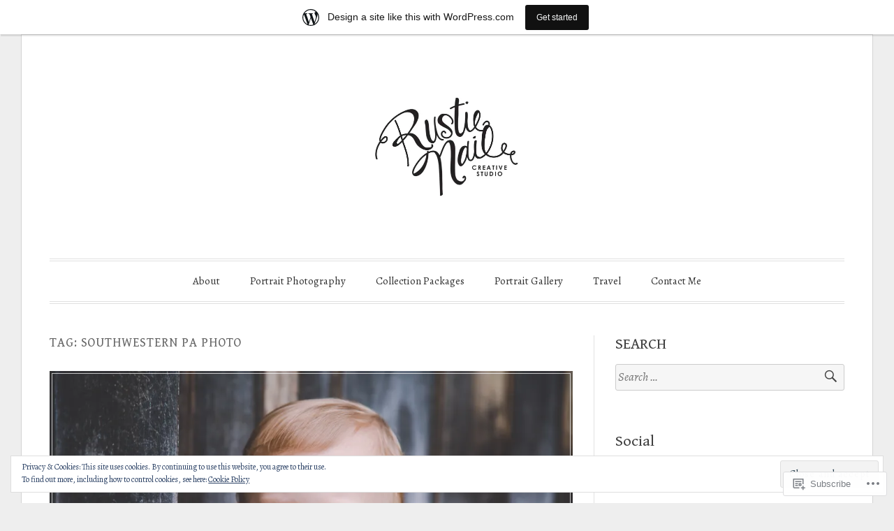

--- FILE ---
content_type: text/html; charset=UTF-8
request_url: https://therustienail.wordpress.com/tag/southwestern-pa-photo/
body_size: 36110
content:
<!DOCTYPE html>
<html lang="en">
<head>
<meta charset="UTF-8">
<meta name="viewport" content="width=device-width, initial-scale=1">
<link rel="profile" href="http://gmpg.org/xfn/11">
<link rel="pingback" href="https://therustienail.wordpress.com/xmlrpc.php">

<title>southwestern pa photo</title>
<script type="text/javascript">
  WebFontConfig = {"google":{"families":["Gentium+Book+Basic:r:latin,latin-ext","Alegreya:r,i,b,bi:latin,latin-ext"]},"api_url":"https:\/\/fonts-api.wp.com\/css"};
  (function() {
    var wf = document.createElement('script');
    wf.src = '/wp-content/plugins/custom-fonts/js/webfont.js';
    wf.type = 'text/javascript';
    wf.async = 'true';
    var s = document.getElementsByTagName('script')[0];
    s.parentNode.insertBefore(wf, s);
	})();
</script><style id="jetpack-custom-fonts-css">.wf-active code, .wf-active kbd, .wf-active pre, .wf-active samp{font-family:"Alegreya",serif}.wf-active body, .wf-active button, .wf-active input, .wf-active select, .wf-active textarea{font-family:"Alegreya",serif}.wf-active blockquote cite{font-family:"Alegreya",serif}.wf-active pre{font-family:"Alegreya",serif}.wf-active code, .wf-active kbd, .wf-active tt, .wf-active var{font-family:"Alegreya",serif}.wf-active button, .wf-active input[type="button"], .wf-active input[type="reset"], .wf-active input[type="submit"]{font-family:"Alegreya",serif}.wf-active .main-navigation ul ul{font-family:"Alegreya",serif}.wf-active .widget_calendar caption{font-family:"Alegreya",serif}.wf-active .widget_goodreads div[class^="gr_custom_author"]{font-family:"Alegreya",serif}.wf-active .widget_rss .rss-date{font-family:"Alegreya",serif}.wf-active .contact-form label{font-family:"Alegreya",serif}.wf-active .post-password-form label{font-family:"Alegreya",serif}.wf-active .featured-post{font-family:"Alegreya",serif}.wf-active .entry-footer span, .wf-active .entry-meta span, .wf-active .post-format-label{font-family:"Alegreya",serif}.wf-active .entry-meta a:not(.post-edit-link){font-family:"Alegreya",serif}.wf-active .nav-links .nav-subtitle{font-family:"Alegreya",serif}.wf-active .page-links .page-links-title{font-family:"Alegreya",serif}.wf-active .archive .format-quote .post-format-label a, .wf-active .blog .format-quote .post-format-label a, .wf-active .single .format-quote .post-format-label a{font-family:"Alegreya",serif}.wf-active .archive .format-status .post-format-label a, .wf-active .blog .format-status .post-format-label a, .wf-active .single .format-status .post-format-label a{font-family:"Alegreya",serif}.wf-active .comment-form label{font-family:"Alegreya",serif}.wf-active .comment-metadata .edit-link, .wf-active .pingback .edit-link{font-family:"Alegreya",serif}.wf-active .comment-navigation .nav-links a, .wf-active .comment-respond #reply-title small, .wf-active .reply a{font-family:"Alegreya",serif}.wf-active #infinite-handle span button, .wf-active #infinite-handle span button:focus, .wf-active #infinite-handle span button:hover, .wf-active .posts-navigation .nav-next a, .wf-active .posts-navigation .nav-previous a{font-family:"Alegreya",serif}.wf-active h1, .wf-active h2, .wf-active h3, .wf-active h4, .wf-active h5, .wf-active h6{font-family:"Gentium Book Basic",serif;font-weight:400;font-style:normal}.wf-active h1{font-style:normal;font-weight:400}.wf-active h2{font-style:normal;font-weight:400}.wf-active h3{font-style:normal;font-weight:400}.wf-active h4{font-weight:400;font-style:normal}.wf-active h5{font-weight:400;font-style:normal}.wf-active h6{font-weight:400;font-style:normal}.wf-active .widget h1{font-style:normal;font-weight:400}.wf-active .widget h2{font-style:normal;font-weight:400}.wf-active .widget h3{font-style:normal;font-weight:400}.wf-active .widget h4{font-weight:400;font-style:normal}.wf-active .widget h5{font-weight:400;font-style:normal}.wf-active .widget h6{font-weight:400;font-style:normal}.wf-active .site-title{font-family:"Gentium Book Basic",serif;font-weight:400;font-style:normal}@media screen and (max-width: 680px){.wf-active .site-title{font-style:normal;font-weight:400}}.wf-active .slideshow .slide-info .slide-title{font-family:"Gentium Book Basic",serif;font-weight:400;font-style:normal}@media screen and (max-width: 680px){.wf-active .slideshow .slide-info .slide-title{font-style:normal;font-weight:400}}.wf-active #tagline p{font-family:"Gentium Book Basic",serif;font-weight:400;font-style:normal}@media screen and (max-width: 680px){.wf-active #tagline p{font-style:normal;font-weight:400}}.wf-active #featured-post-trio article h2{font-style:normal;font-weight:400}.wf-active .entry-title{font-style:normal;font-weight:400}@media screen and (max-width: 680px){.wf-active .entry-title{font-style:normal;font-weight:400}}.wf-active .archive .format-aside .entry-title, .wf-active .archive .format-audio .entry-title, .wf-active .archive .format-image .entry-title, .wf-active .archive .format-link .entry-title, .wf-active .blog .format-aside .entry-title, .wf-active .blog .format-audio .entry-title, .wf-active .blog .format-image .entry-title, .wf-active .blog .format-link .entry-title{font-weight:400;font-style:normal}.wf-active .archive .format-link .entry-title a:after, .wf-active .blog .format-link .entry-title a:after{font-style:normal;font-weight:400}.wf-active .archive .format-quote .entry-title, .wf-active .blog .format-quote .entry-title, .wf-active .single .format-quote .entry-title{font-style:normal;font-weight:400}.wf-active .archive .format-status .entry-title, .wf-active .blog .format-status .entry-title, .wf-active .single .format-status .entry-title{font-style:normal;font-weight:400}.wf-active .page-title{font-weight:400;font-style:normal}.wf-active .comments-title{font-style:normal;font-weight:400}.wf-active #page .sharedaddy .sd-title, .wf-active #page div#jp-relatedposts h3.jp-relatedposts-headline, .wf-active #page .sd-rating .sd-title{font-style:normal;font-weight:400}.wf-active .jp-relatedposts-post-title{font-style:normal;font-weight:400}</style>
<meta name='robots' content='max-image-preview:large' />
<link rel='dns-prefetch' href='//s0.wp.com' />
<link rel='dns-prefetch' href='//fonts-api.wp.com' />
<link rel='dns-prefetch' href='//af.pubmine.com' />
<link rel="alternate" type="application/rss+xml" title=" &raquo; Feed" href="https://therustienail.wordpress.com/feed/" />
<link rel="alternate" type="application/rss+xml" title=" &raquo; Comments Feed" href="https://therustienail.wordpress.com/comments/feed/" />
<link rel="alternate" type="application/rss+xml" title=" &raquo; southwestern pa photo Tag Feed" href="https://therustienail.wordpress.com/tag/southwestern-pa-photo/feed/" />
	<script type="text/javascript">
		/* <![CDATA[ */
		function addLoadEvent(func) {
			var oldonload = window.onload;
			if (typeof window.onload != 'function') {
				window.onload = func;
			} else {
				window.onload = function () {
					oldonload();
					func();
				}
			}
		}
		/* ]]> */
	</script>
	<link crossorigin='anonymous' rel='stylesheet' id='all-css-0-1' href='/_static/??-eJxtjEsOwjAMRC9EMBUoiAXiLG6wojTOR7WjiNuTdoGEYDkz7w30alzJSlkhNVO5+ZAFenh6UgFqYy0xkGHsoJQqo5KA6Ivp6EQO8P+AQxzYQlrRRbOnH3zm4j9CwjWShuzNjCsM9LvZ5Ee6T1c72cvpZs/LG8VZRLg=&cssminify=yes' type='text/css' media='all' />
<style id='wp-emoji-styles-inline-css'>

	img.wp-smiley, img.emoji {
		display: inline !important;
		border: none !important;
		box-shadow: none !important;
		height: 1em !important;
		width: 1em !important;
		margin: 0 0.07em !important;
		vertical-align: -0.1em !important;
		background: none !important;
		padding: 0 !important;
	}
/*# sourceURL=wp-emoji-styles-inline-css */
</style>
<link crossorigin='anonymous' rel='stylesheet' id='all-css-2-1' href='/wp-content/plugins/gutenberg-core/v22.4.0/build/styles/block-library/style.min.css?m=1768935615i&cssminify=yes' type='text/css' media='all' />
<style id='wp-block-library-inline-css'>
.has-text-align-justify {
	text-align:justify;
}
.has-text-align-justify{text-align:justify;}

/*# sourceURL=wp-block-library-inline-css */
</style><style id='global-styles-inline-css'>
:root{--wp--preset--aspect-ratio--square: 1;--wp--preset--aspect-ratio--4-3: 4/3;--wp--preset--aspect-ratio--3-4: 3/4;--wp--preset--aspect-ratio--3-2: 3/2;--wp--preset--aspect-ratio--2-3: 2/3;--wp--preset--aspect-ratio--16-9: 16/9;--wp--preset--aspect-ratio--9-16: 9/16;--wp--preset--color--black: #000000;--wp--preset--color--cyan-bluish-gray: #abb8c3;--wp--preset--color--white: #fff;--wp--preset--color--pale-pink: #f78da7;--wp--preset--color--vivid-red: #cf2e2e;--wp--preset--color--luminous-vivid-orange: #ff6900;--wp--preset--color--luminous-vivid-amber: #fcb900;--wp--preset--color--light-green-cyan: #7bdcb5;--wp--preset--color--vivid-green-cyan: #00d084;--wp--preset--color--pale-cyan-blue: #8ed1fc;--wp--preset--color--vivid-cyan-blue: #0693e3;--wp--preset--color--vivid-purple: #9b51e0;--wp--preset--color--blue: #2590ec;--wp--preset--color--dark-gray: #404040;--wp--preset--color--medium-gray: #666;--wp--preset--color--light-gray: #eee;--wp--preset--gradient--vivid-cyan-blue-to-vivid-purple: linear-gradient(135deg,rgb(6,147,227) 0%,rgb(155,81,224) 100%);--wp--preset--gradient--light-green-cyan-to-vivid-green-cyan: linear-gradient(135deg,rgb(122,220,180) 0%,rgb(0,208,130) 100%);--wp--preset--gradient--luminous-vivid-amber-to-luminous-vivid-orange: linear-gradient(135deg,rgb(252,185,0) 0%,rgb(255,105,0) 100%);--wp--preset--gradient--luminous-vivid-orange-to-vivid-red: linear-gradient(135deg,rgb(255,105,0) 0%,rgb(207,46,46) 100%);--wp--preset--gradient--very-light-gray-to-cyan-bluish-gray: linear-gradient(135deg,rgb(238,238,238) 0%,rgb(169,184,195) 100%);--wp--preset--gradient--cool-to-warm-spectrum: linear-gradient(135deg,rgb(74,234,220) 0%,rgb(151,120,209) 20%,rgb(207,42,186) 40%,rgb(238,44,130) 60%,rgb(251,105,98) 80%,rgb(254,248,76) 100%);--wp--preset--gradient--blush-light-purple: linear-gradient(135deg,rgb(255,206,236) 0%,rgb(152,150,240) 100%);--wp--preset--gradient--blush-bordeaux: linear-gradient(135deg,rgb(254,205,165) 0%,rgb(254,45,45) 50%,rgb(107,0,62) 100%);--wp--preset--gradient--luminous-dusk: linear-gradient(135deg,rgb(255,203,112) 0%,rgb(199,81,192) 50%,rgb(65,88,208) 100%);--wp--preset--gradient--pale-ocean: linear-gradient(135deg,rgb(255,245,203) 0%,rgb(182,227,212) 50%,rgb(51,167,181) 100%);--wp--preset--gradient--electric-grass: linear-gradient(135deg,rgb(202,248,128) 0%,rgb(113,206,126) 100%);--wp--preset--gradient--midnight: linear-gradient(135deg,rgb(2,3,129) 0%,rgb(40,116,252) 100%);--wp--preset--font-size--small: 13px;--wp--preset--font-size--medium: 20px;--wp--preset--font-size--large: 36px;--wp--preset--font-size--x-large: 42px;--wp--preset--font-family--albert-sans: 'Albert Sans', sans-serif;--wp--preset--font-family--alegreya: Alegreya, serif;--wp--preset--font-family--arvo: Arvo, serif;--wp--preset--font-family--bodoni-moda: 'Bodoni Moda', serif;--wp--preset--font-family--bricolage-grotesque: 'Bricolage Grotesque', sans-serif;--wp--preset--font-family--cabin: Cabin, sans-serif;--wp--preset--font-family--chivo: Chivo, sans-serif;--wp--preset--font-family--commissioner: Commissioner, sans-serif;--wp--preset--font-family--cormorant: Cormorant, serif;--wp--preset--font-family--courier-prime: 'Courier Prime', monospace;--wp--preset--font-family--crimson-pro: 'Crimson Pro', serif;--wp--preset--font-family--dm-mono: 'DM Mono', monospace;--wp--preset--font-family--dm-sans: 'DM Sans', sans-serif;--wp--preset--font-family--dm-serif-display: 'DM Serif Display', serif;--wp--preset--font-family--domine: Domine, serif;--wp--preset--font-family--eb-garamond: 'EB Garamond', serif;--wp--preset--font-family--epilogue: Epilogue, sans-serif;--wp--preset--font-family--fahkwang: Fahkwang, sans-serif;--wp--preset--font-family--figtree: Figtree, sans-serif;--wp--preset--font-family--fira-sans: 'Fira Sans', sans-serif;--wp--preset--font-family--fjalla-one: 'Fjalla One', sans-serif;--wp--preset--font-family--fraunces: Fraunces, serif;--wp--preset--font-family--gabarito: Gabarito, system-ui;--wp--preset--font-family--ibm-plex-mono: 'IBM Plex Mono', monospace;--wp--preset--font-family--ibm-plex-sans: 'IBM Plex Sans', sans-serif;--wp--preset--font-family--ibarra-real-nova: 'Ibarra Real Nova', serif;--wp--preset--font-family--instrument-serif: 'Instrument Serif', serif;--wp--preset--font-family--inter: Inter, sans-serif;--wp--preset--font-family--josefin-sans: 'Josefin Sans', sans-serif;--wp--preset--font-family--jost: Jost, sans-serif;--wp--preset--font-family--libre-baskerville: 'Libre Baskerville', serif;--wp--preset--font-family--libre-franklin: 'Libre Franklin', sans-serif;--wp--preset--font-family--literata: Literata, serif;--wp--preset--font-family--lora: Lora, serif;--wp--preset--font-family--merriweather: Merriweather, serif;--wp--preset--font-family--montserrat: Montserrat, sans-serif;--wp--preset--font-family--newsreader: Newsreader, serif;--wp--preset--font-family--noto-sans-mono: 'Noto Sans Mono', sans-serif;--wp--preset--font-family--nunito: Nunito, sans-serif;--wp--preset--font-family--open-sans: 'Open Sans', sans-serif;--wp--preset--font-family--overpass: Overpass, sans-serif;--wp--preset--font-family--pt-serif: 'PT Serif', serif;--wp--preset--font-family--petrona: Petrona, serif;--wp--preset--font-family--piazzolla: Piazzolla, serif;--wp--preset--font-family--playfair-display: 'Playfair Display', serif;--wp--preset--font-family--plus-jakarta-sans: 'Plus Jakarta Sans', sans-serif;--wp--preset--font-family--poppins: Poppins, sans-serif;--wp--preset--font-family--raleway: Raleway, sans-serif;--wp--preset--font-family--roboto: Roboto, sans-serif;--wp--preset--font-family--roboto-slab: 'Roboto Slab', serif;--wp--preset--font-family--rubik: Rubik, sans-serif;--wp--preset--font-family--rufina: Rufina, serif;--wp--preset--font-family--sora: Sora, sans-serif;--wp--preset--font-family--source-sans-3: 'Source Sans 3', sans-serif;--wp--preset--font-family--source-serif-4: 'Source Serif 4', serif;--wp--preset--font-family--space-mono: 'Space Mono', monospace;--wp--preset--font-family--syne: Syne, sans-serif;--wp--preset--font-family--texturina: Texturina, serif;--wp--preset--font-family--urbanist: Urbanist, sans-serif;--wp--preset--font-family--work-sans: 'Work Sans', sans-serif;--wp--preset--spacing--20: 0.44rem;--wp--preset--spacing--30: 0.67rem;--wp--preset--spacing--40: 1rem;--wp--preset--spacing--50: 1.5rem;--wp--preset--spacing--60: 2.25rem;--wp--preset--spacing--70: 3.38rem;--wp--preset--spacing--80: 5.06rem;--wp--preset--shadow--natural: 6px 6px 9px rgba(0, 0, 0, 0.2);--wp--preset--shadow--deep: 12px 12px 50px rgba(0, 0, 0, 0.4);--wp--preset--shadow--sharp: 6px 6px 0px rgba(0, 0, 0, 0.2);--wp--preset--shadow--outlined: 6px 6px 0px -3px rgb(255, 255, 255), 6px 6px rgb(0, 0, 0);--wp--preset--shadow--crisp: 6px 6px 0px rgb(0, 0, 0);}:where(body) { margin: 0; }:where(.is-layout-flex){gap: 0.5em;}:where(.is-layout-grid){gap: 0.5em;}body .is-layout-flex{display: flex;}.is-layout-flex{flex-wrap: wrap;align-items: center;}.is-layout-flex > :is(*, div){margin: 0;}body .is-layout-grid{display: grid;}.is-layout-grid > :is(*, div){margin: 0;}body{padding-top: 0px;padding-right: 0px;padding-bottom: 0px;padding-left: 0px;}:root :where(.wp-element-button, .wp-block-button__link){background-color: #32373c;border-width: 0;color: #fff;font-family: inherit;font-size: inherit;font-style: inherit;font-weight: inherit;letter-spacing: inherit;line-height: inherit;padding-top: calc(0.667em + 2px);padding-right: calc(1.333em + 2px);padding-bottom: calc(0.667em + 2px);padding-left: calc(1.333em + 2px);text-decoration: none;text-transform: inherit;}.has-black-color{color: var(--wp--preset--color--black) !important;}.has-cyan-bluish-gray-color{color: var(--wp--preset--color--cyan-bluish-gray) !important;}.has-white-color{color: var(--wp--preset--color--white) !important;}.has-pale-pink-color{color: var(--wp--preset--color--pale-pink) !important;}.has-vivid-red-color{color: var(--wp--preset--color--vivid-red) !important;}.has-luminous-vivid-orange-color{color: var(--wp--preset--color--luminous-vivid-orange) !important;}.has-luminous-vivid-amber-color{color: var(--wp--preset--color--luminous-vivid-amber) !important;}.has-light-green-cyan-color{color: var(--wp--preset--color--light-green-cyan) !important;}.has-vivid-green-cyan-color{color: var(--wp--preset--color--vivid-green-cyan) !important;}.has-pale-cyan-blue-color{color: var(--wp--preset--color--pale-cyan-blue) !important;}.has-vivid-cyan-blue-color{color: var(--wp--preset--color--vivid-cyan-blue) !important;}.has-vivid-purple-color{color: var(--wp--preset--color--vivid-purple) !important;}.has-blue-color{color: var(--wp--preset--color--blue) !important;}.has-dark-gray-color{color: var(--wp--preset--color--dark-gray) !important;}.has-medium-gray-color{color: var(--wp--preset--color--medium-gray) !important;}.has-light-gray-color{color: var(--wp--preset--color--light-gray) !important;}.has-black-background-color{background-color: var(--wp--preset--color--black) !important;}.has-cyan-bluish-gray-background-color{background-color: var(--wp--preset--color--cyan-bluish-gray) !important;}.has-white-background-color{background-color: var(--wp--preset--color--white) !important;}.has-pale-pink-background-color{background-color: var(--wp--preset--color--pale-pink) !important;}.has-vivid-red-background-color{background-color: var(--wp--preset--color--vivid-red) !important;}.has-luminous-vivid-orange-background-color{background-color: var(--wp--preset--color--luminous-vivid-orange) !important;}.has-luminous-vivid-amber-background-color{background-color: var(--wp--preset--color--luminous-vivid-amber) !important;}.has-light-green-cyan-background-color{background-color: var(--wp--preset--color--light-green-cyan) !important;}.has-vivid-green-cyan-background-color{background-color: var(--wp--preset--color--vivid-green-cyan) !important;}.has-pale-cyan-blue-background-color{background-color: var(--wp--preset--color--pale-cyan-blue) !important;}.has-vivid-cyan-blue-background-color{background-color: var(--wp--preset--color--vivid-cyan-blue) !important;}.has-vivid-purple-background-color{background-color: var(--wp--preset--color--vivid-purple) !important;}.has-blue-background-color{background-color: var(--wp--preset--color--blue) !important;}.has-dark-gray-background-color{background-color: var(--wp--preset--color--dark-gray) !important;}.has-medium-gray-background-color{background-color: var(--wp--preset--color--medium-gray) !important;}.has-light-gray-background-color{background-color: var(--wp--preset--color--light-gray) !important;}.has-black-border-color{border-color: var(--wp--preset--color--black) !important;}.has-cyan-bluish-gray-border-color{border-color: var(--wp--preset--color--cyan-bluish-gray) !important;}.has-white-border-color{border-color: var(--wp--preset--color--white) !important;}.has-pale-pink-border-color{border-color: var(--wp--preset--color--pale-pink) !important;}.has-vivid-red-border-color{border-color: var(--wp--preset--color--vivid-red) !important;}.has-luminous-vivid-orange-border-color{border-color: var(--wp--preset--color--luminous-vivid-orange) !important;}.has-luminous-vivid-amber-border-color{border-color: var(--wp--preset--color--luminous-vivid-amber) !important;}.has-light-green-cyan-border-color{border-color: var(--wp--preset--color--light-green-cyan) !important;}.has-vivid-green-cyan-border-color{border-color: var(--wp--preset--color--vivid-green-cyan) !important;}.has-pale-cyan-blue-border-color{border-color: var(--wp--preset--color--pale-cyan-blue) !important;}.has-vivid-cyan-blue-border-color{border-color: var(--wp--preset--color--vivid-cyan-blue) !important;}.has-vivid-purple-border-color{border-color: var(--wp--preset--color--vivid-purple) !important;}.has-blue-border-color{border-color: var(--wp--preset--color--blue) !important;}.has-dark-gray-border-color{border-color: var(--wp--preset--color--dark-gray) !important;}.has-medium-gray-border-color{border-color: var(--wp--preset--color--medium-gray) !important;}.has-light-gray-border-color{border-color: var(--wp--preset--color--light-gray) !important;}.has-vivid-cyan-blue-to-vivid-purple-gradient-background{background: var(--wp--preset--gradient--vivid-cyan-blue-to-vivid-purple) !important;}.has-light-green-cyan-to-vivid-green-cyan-gradient-background{background: var(--wp--preset--gradient--light-green-cyan-to-vivid-green-cyan) !important;}.has-luminous-vivid-amber-to-luminous-vivid-orange-gradient-background{background: var(--wp--preset--gradient--luminous-vivid-amber-to-luminous-vivid-orange) !important;}.has-luminous-vivid-orange-to-vivid-red-gradient-background{background: var(--wp--preset--gradient--luminous-vivid-orange-to-vivid-red) !important;}.has-very-light-gray-to-cyan-bluish-gray-gradient-background{background: var(--wp--preset--gradient--very-light-gray-to-cyan-bluish-gray) !important;}.has-cool-to-warm-spectrum-gradient-background{background: var(--wp--preset--gradient--cool-to-warm-spectrum) !important;}.has-blush-light-purple-gradient-background{background: var(--wp--preset--gradient--blush-light-purple) !important;}.has-blush-bordeaux-gradient-background{background: var(--wp--preset--gradient--blush-bordeaux) !important;}.has-luminous-dusk-gradient-background{background: var(--wp--preset--gradient--luminous-dusk) !important;}.has-pale-ocean-gradient-background{background: var(--wp--preset--gradient--pale-ocean) !important;}.has-electric-grass-gradient-background{background: var(--wp--preset--gradient--electric-grass) !important;}.has-midnight-gradient-background{background: var(--wp--preset--gradient--midnight) !important;}.has-small-font-size{font-size: var(--wp--preset--font-size--small) !important;}.has-medium-font-size{font-size: var(--wp--preset--font-size--medium) !important;}.has-large-font-size{font-size: var(--wp--preset--font-size--large) !important;}.has-x-large-font-size{font-size: var(--wp--preset--font-size--x-large) !important;}.has-albert-sans-font-family{font-family: var(--wp--preset--font-family--albert-sans) !important;}.has-alegreya-font-family{font-family: var(--wp--preset--font-family--alegreya) !important;}.has-arvo-font-family{font-family: var(--wp--preset--font-family--arvo) !important;}.has-bodoni-moda-font-family{font-family: var(--wp--preset--font-family--bodoni-moda) !important;}.has-bricolage-grotesque-font-family{font-family: var(--wp--preset--font-family--bricolage-grotesque) !important;}.has-cabin-font-family{font-family: var(--wp--preset--font-family--cabin) !important;}.has-chivo-font-family{font-family: var(--wp--preset--font-family--chivo) !important;}.has-commissioner-font-family{font-family: var(--wp--preset--font-family--commissioner) !important;}.has-cormorant-font-family{font-family: var(--wp--preset--font-family--cormorant) !important;}.has-courier-prime-font-family{font-family: var(--wp--preset--font-family--courier-prime) !important;}.has-crimson-pro-font-family{font-family: var(--wp--preset--font-family--crimson-pro) !important;}.has-dm-mono-font-family{font-family: var(--wp--preset--font-family--dm-mono) !important;}.has-dm-sans-font-family{font-family: var(--wp--preset--font-family--dm-sans) !important;}.has-dm-serif-display-font-family{font-family: var(--wp--preset--font-family--dm-serif-display) !important;}.has-domine-font-family{font-family: var(--wp--preset--font-family--domine) !important;}.has-eb-garamond-font-family{font-family: var(--wp--preset--font-family--eb-garamond) !important;}.has-epilogue-font-family{font-family: var(--wp--preset--font-family--epilogue) !important;}.has-fahkwang-font-family{font-family: var(--wp--preset--font-family--fahkwang) !important;}.has-figtree-font-family{font-family: var(--wp--preset--font-family--figtree) !important;}.has-fira-sans-font-family{font-family: var(--wp--preset--font-family--fira-sans) !important;}.has-fjalla-one-font-family{font-family: var(--wp--preset--font-family--fjalla-one) !important;}.has-fraunces-font-family{font-family: var(--wp--preset--font-family--fraunces) !important;}.has-gabarito-font-family{font-family: var(--wp--preset--font-family--gabarito) !important;}.has-ibm-plex-mono-font-family{font-family: var(--wp--preset--font-family--ibm-plex-mono) !important;}.has-ibm-plex-sans-font-family{font-family: var(--wp--preset--font-family--ibm-plex-sans) !important;}.has-ibarra-real-nova-font-family{font-family: var(--wp--preset--font-family--ibarra-real-nova) !important;}.has-instrument-serif-font-family{font-family: var(--wp--preset--font-family--instrument-serif) !important;}.has-inter-font-family{font-family: var(--wp--preset--font-family--inter) !important;}.has-josefin-sans-font-family{font-family: var(--wp--preset--font-family--josefin-sans) !important;}.has-jost-font-family{font-family: var(--wp--preset--font-family--jost) !important;}.has-libre-baskerville-font-family{font-family: var(--wp--preset--font-family--libre-baskerville) !important;}.has-libre-franklin-font-family{font-family: var(--wp--preset--font-family--libre-franklin) !important;}.has-literata-font-family{font-family: var(--wp--preset--font-family--literata) !important;}.has-lora-font-family{font-family: var(--wp--preset--font-family--lora) !important;}.has-merriweather-font-family{font-family: var(--wp--preset--font-family--merriweather) !important;}.has-montserrat-font-family{font-family: var(--wp--preset--font-family--montserrat) !important;}.has-newsreader-font-family{font-family: var(--wp--preset--font-family--newsreader) !important;}.has-noto-sans-mono-font-family{font-family: var(--wp--preset--font-family--noto-sans-mono) !important;}.has-nunito-font-family{font-family: var(--wp--preset--font-family--nunito) !important;}.has-open-sans-font-family{font-family: var(--wp--preset--font-family--open-sans) !important;}.has-overpass-font-family{font-family: var(--wp--preset--font-family--overpass) !important;}.has-pt-serif-font-family{font-family: var(--wp--preset--font-family--pt-serif) !important;}.has-petrona-font-family{font-family: var(--wp--preset--font-family--petrona) !important;}.has-piazzolla-font-family{font-family: var(--wp--preset--font-family--piazzolla) !important;}.has-playfair-display-font-family{font-family: var(--wp--preset--font-family--playfair-display) !important;}.has-plus-jakarta-sans-font-family{font-family: var(--wp--preset--font-family--plus-jakarta-sans) !important;}.has-poppins-font-family{font-family: var(--wp--preset--font-family--poppins) !important;}.has-raleway-font-family{font-family: var(--wp--preset--font-family--raleway) !important;}.has-roboto-font-family{font-family: var(--wp--preset--font-family--roboto) !important;}.has-roboto-slab-font-family{font-family: var(--wp--preset--font-family--roboto-slab) !important;}.has-rubik-font-family{font-family: var(--wp--preset--font-family--rubik) !important;}.has-rufina-font-family{font-family: var(--wp--preset--font-family--rufina) !important;}.has-sora-font-family{font-family: var(--wp--preset--font-family--sora) !important;}.has-source-sans-3-font-family{font-family: var(--wp--preset--font-family--source-sans-3) !important;}.has-source-serif-4-font-family{font-family: var(--wp--preset--font-family--source-serif-4) !important;}.has-space-mono-font-family{font-family: var(--wp--preset--font-family--space-mono) !important;}.has-syne-font-family{font-family: var(--wp--preset--font-family--syne) !important;}.has-texturina-font-family{font-family: var(--wp--preset--font-family--texturina) !important;}.has-urbanist-font-family{font-family: var(--wp--preset--font-family--urbanist) !important;}.has-work-sans-font-family{font-family: var(--wp--preset--font-family--work-sans) !important;}
/*# sourceURL=global-styles-inline-css */
</style>

<style id='classic-theme-styles-inline-css'>
.wp-block-button__link{background-color:#32373c;border-radius:9999px;box-shadow:none;color:#fff;font-size:1.125em;padding:calc(.667em + 2px) calc(1.333em + 2px);text-decoration:none}.wp-block-file__button{background:#32373c;color:#fff}.wp-block-accordion-heading{margin:0}.wp-block-accordion-heading__toggle{background-color:inherit!important;color:inherit!important}.wp-block-accordion-heading__toggle:not(:focus-visible){outline:none}.wp-block-accordion-heading__toggle:focus,.wp-block-accordion-heading__toggle:hover{background-color:inherit!important;border:none;box-shadow:none;color:inherit;padding:var(--wp--preset--spacing--20,1em) 0;text-decoration:none}.wp-block-accordion-heading__toggle:focus-visible{outline:auto;outline-offset:0}
/*# sourceURL=/wp-content/plugins/gutenberg-core/v22.4.0/build/styles/block-library/classic.min.css */
</style>
<link crossorigin='anonymous' rel='stylesheet' id='all-css-4-1' href='/_static/??-eJx9jsEKwjAQRH/IzRJbtB7EbzHpoqnZZskmFv/eiFAFwcschveGwUXAp7nQXFBivYRZ0ScXk78pbo0djAUNLJEg0930OAYtKwFaHpGMV93g1xBX+Gxlaj3LubwIpjGcKRI37J+2SHPAOcmkCi05VIZybaL+eO8apTosqU6pZsX12ImPdt/b3aHr+mF6AmQ/V+E=&cssminify=yes' type='text/css' media='all' />
<link rel='stylesheet' id='toujours-fonts-css' href='https://fonts-api.wp.com/css?family=Alegreya+Sans%3A300%2C500%2C300italic%2C500italic%7CMerriweather%3A700italic%2C400%2C400italic%2C700%2C600&#038;subset=latin%2Clatin-ext' media='all' />
<link crossorigin='anonymous' rel='stylesheet' id='all-css-6-1' href='/_static/??-eJxtjcEKwkAMRH/INVQr9SJ+itgQ6m43ydJkKf17LfRQsLcZmPcG5hJQxUkc/ENMBqX24FqT1smgz4qjndHsBLsp11ByHaIYJPLyxnHrwKoCrygIAwlN8UfYcfyTHv2vIvMlU5gLKq/Mkx9Nd7te7m3XtOkL/rJIOQ==&cssminify=yes' type='text/css' media='all' />
<style id='jetpack_facebook_likebox-inline-css'>
.widget_facebook_likebox {
	overflow: hidden;
}

/*# sourceURL=/wp-content/mu-plugins/jetpack-plugin/moon/modules/widgets/facebook-likebox/style.css */
</style>
<link crossorigin='anonymous' rel='stylesheet' id='all-css-8-1' href='/_static/??-eJzTLy/QTc7PK0nNK9HPLdUtyClNz8wr1i9KTcrJTwcy0/WTi5G5ekCujj52Temp+bo5+cmJJZn5eSgc3bScxMwikFb7XFtDE1NLExMLc0OTLACohS2q&cssminify=yes' type='text/css' media='all' />
<link crossorigin='anonymous' rel='stylesheet' id='print-css-9-1' href='/wp-content/mu-plugins/global-print/global-print.css?m=1465851035i&cssminify=yes' type='text/css' media='print' />
<style id='jetpack-global-styles-frontend-style-inline-css'>
:root { --font-headings: unset; --font-base: unset; --font-headings-default: -apple-system,BlinkMacSystemFont,"Segoe UI",Roboto,Oxygen-Sans,Ubuntu,Cantarell,"Helvetica Neue",sans-serif; --font-base-default: -apple-system,BlinkMacSystemFont,"Segoe UI",Roboto,Oxygen-Sans,Ubuntu,Cantarell,"Helvetica Neue",sans-serif;}
/*# sourceURL=jetpack-global-styles-frontend-style-inline-css */
</style>
<link crossorigin='anonymous' rel='stylesheet' id='all-css-12-1' href='/_static/??-eJyNjcEKwjAQRH/IuFRT6kX8FNkmS5K6yQY3Qfx7bfEiXrwM82B4A49qnJRGpUHupnIPqSgs1Cq624chi6zhO5OCRryTR++fW00l7J3qDv43XVNxoOISsmEJol/wY2uR8vs3WggsM/I6uOTzMI3Hw8lOg11eUT1JKA==&cssminify=yes' type='text/css' media='all' />
<script type="text/javascript" id="wpcom-actionbar-placeholder-js-extra">
/* <![CDATA[ */
var actionbardata = {"siteID":"97373585","postID":"0","siteURL":"https://therustienail.wordpress.com","xhrURL":"https://therustienail.wordpress.com/wp-admin/admin-ajax.php","nonce":"ff911a081a","isLoggedIn":"","statusMessage":"","subsEmailDefault":"instantly","proxyScriptUrl":"https://s0.wp.com/wp-content/js/wpcom-proxy-request.js?m=1513050504i&amp;ver=20211021","i18n":{"followedText":"New posts from this site will now appear in your \u003Ca href=\"https://wordpress.com/reader\"\u003EReader\u003C/a\u003E","foldBar":"Collapse this bar","unfoldBar":"Expand this bar","shortLinkCopied":"Shortlink copied to clipboard."}};
//# sourceURL=wpcom-actionbar-placeholder-js-extra
/* ]]> */
</script>
<script type="text/javascript" id="jetpack-mu-wpcom-settings-js-before">
/* <![CDATA[ */
var JETPACK_MU_WPCOM_SETTINGS = {"assetsUrl":"https://s0.wp.com/wp-content/mu-plugins/jetpack-mu-wpcom-plugin/moon/jetpack_vendor/automattic/jetpack-mu-wpcom/src/build/"};
//# sourceURL=jetpack-mu-wpcom-settings-js-before
/* ]]> */
</script>
<script crossorigin='anonymous' type='text/javascript'  src='/_static/??-eJyFjcsOwiAQRX/I6dSa+lgYvwWBEAgMOAPW/n3bqIk7V2dxT87FqYDOVC1VDIIcKxTOr7kLssN186RjM1a2MTya5fmDLnn6K0HyjlW1v/L37R6zgxKb8yQ4ZTbKCOioRN4hnQo+hw1AmcCZwmvilq7709CPh/54voQFmNpFWg=='></script>
<script type="text/javascript" id="rlt-proxy-js-after">
/* <![CDATA[ */
	rltInitialize( {"token":null,"iframeOrigins":["https:\/\/widgets.wp.com"]} );
//# sourceURL=rlt-proxy-js-after
/* ]]> */
</script>
<link rel="EditURI" type="application/rsd+xml" title="RSD" href="https://therustienail.wordpress.com/xmlrpc.php?rsd" />
<meta name="generator" content="WordPress.com" />

<!-- Jetpack Open Graph Tags -->
<meta property="og:type" content="website" />
<meta property="og:title" content="southwestern pa photo" />
<meta property="og:url" content="https://therustienail.wordpress.com/tag/southwestern-pa-photo/" />
<meta property="og:image" content="https://therustienail.wordpress.com/wp-content/uploads/2017/07/cropped-the-rustie-nail-logo.jpg?w=200" />
<meta property="og:image:width" content="200" />
<meta property="og:image:height" content="200" />
<meta property="og:image:alt" content="" />
<meta property="og:locale" content="en_US" />
<meta property="fb:app_id" content="249643311490" />

<!-- End Jetpack Open Graph Tags -->
<link rel='openid.server' href='https://therustienail.wordpress.com/?openidserver=1' />
<link rel='openid.delegate' href='https://therustienail.wordpress.com/' />
<link rel="search" type="application/opensearchdescription+xml" href="https://therustienail.wordpress.com/osd.xml" title="" />
<link rel="search" type="application/opensearchdescription+xml" href="https://s1.wp.com/opensearch.xml" title="WordPress.com" />
<meta name="theme-color" content="#eeeeee" />
		<style type="text/css">
			.recentcomments a {
				display: inline !important;
				padding: 0 !important;
				margin: 0 !important;
			}

			table.recentcommentsavatartop img.avatar, table.recentcommentsavatarend img.avatar {
				border: 0px;
				margin: 0;
			}

			table.recentcommentsavatartop a, table.recentcommentsavatarend a {
				border: 0px !important;
				background-color: transparent !important;
			}

			td.recentcommentsavatarend, td.recentcommentsavatartop {
				padding: 0px 0px 1px 0px;
				margin: 0px;
			}

			td.recentcommentstextend {
				border: none !important;
				padding: 0px 0px 2px 10px;
			}

			.rtl td.recentcommentstextend {
				padding: 0px 10px 2px 0px;
			}

			td.recentcommentstexttop {
				border: none;
				padding: 0px 0px 0px 10px;
			}

			.rtl td.recentcommentstexttop {
				padding: 0px 10px 0px 0px;
			}
		</style>
		<meta name="description" content="Posts about southwestern pa photo written by The Rustie Nail Creative Studio" />
<script type="text/javascript">
/* <![CDATA[ */
var wa_client = {}; wa_client.cmd = []; wa_client.config = { 'blog_id': 97373585, 'blog_language': 'en', 'is_wordads': false, 'hosting_type': 0, 'afp_account_id': null, 'afp_host_id': 5038568878849053, 'theme': 'pub/toujours', '_': { 'title': 'Advertisement', 'privacy_settings': 'Privacy Settings' }, 'formats': [ 'belowpost', 'bottom_sticky', 'sidebar_sticky_right', 'sidebar', 'gutenberg_rectangle', 'gutenberg_leaderboard', 'gutenberg_mobile_leaderboard', 'gutenberg_skyscraper' ] };
/* ]]> */
</script>
		<script type="text/javascript">

			window.doNotSellCallback = function() {

				var linkElements = [
					'a[href="https://wordpress.com/?ref=footer_blog"]',
					'a[href="https://wordpress.com/?ref=footer_website"]',
					'a[href="https://wordpress.com/?ref=vertical_footer"]',
					'a[href^="https://wordpress.com/?ref=footer_segment_"]',
				].join(',');

				var dnsLink = document.createElement( 'a' );
				dnsLink.href = 'https://wordpress.com/advertising-program-optout/';
				dnsLink.classList.add( 'do-not-sell-link' );
				dnsLink.rel = 'nofollow';
				dnsLink.style.marginLeft = '0.5em';
				dnsLink.textContent = 'Do Not Sell or Share My Personal Information';

				var creditLinks = document.querySelectorAll( linkElements );

				if ( 0 === creditLinks.length ) {
					return false;
				}

				Array.prototype.forEach.call( creditLinks, function( el ) {
					el.insertAdjacentElement( 'afterend', dnsLink );
				});

				return true;
			};

		</script>
		<style type="text/css" id="custom-colors-css">	#footer-widgets, #colophon {
		color: rgba( 255, 255, 255, 0.7 );
	}

	#colophon .jetpack-social-navigation li a,
	#footer-widgets h3,
	#colophon h3 {
		color: rgba( 255, 255, 255, 0.8 );
	}

	#footer-widgets a,
	#colophon a,
	#footer-widgets .widget #flickr_badge_uber_wrapper a:link,
	#footer-widgets .widget #flickr_badge_uber_wrapper a:active,
	#footer-widgets .widget #flickr_badge_uber_wrapper a:visited {
		color: rgba( 255, 255, 255, 0.8);
	}

	#footer-widgets a:hover,
	#colophon a:hover,
	#footer-widgets .widget #flickr_badge_uber_wrapper a:hover {
		color: rgba( 255, 255, 255, 1.0 );
	}

	#footer-widgets .widget_archive > ul,
	#footer-widgets .widget_archive li,
	#footer-widgets .widget_authors ul ul li,
	#footer-widgets .widget_categories > ul,
	#footer-widgets .widget_categories li,
	#footer-widgets .widget_goodreads div[class^="gr_custom_each_container"],
	#footer-widgets .widget_goodreads div[class^="gr_custom_container"],
	#footer-widgets .widget_jp_blogs_i_follow > ol,
	#footer-widgets .widget_jp_blogs_i_follow li,
	#footer-widgets .widget_jetpack_posts_i_like > ul,
	#footer-widgets .widget_jetpack_posts_i_like li,
	#footer-widgets .widget_links > ul,
	#footer-widgets .widget_links li,
	#footer-widgets .widget_meta > ul,
	#footer-widgets .widget_meta li,
	#footer-widgets .widget_nav_menu > ul,
	#footer-widgets .widget_nav_menu li,
	#footer-widgets .widget_pages > ul,
	#footer-widgets .widget_pages li,
	#footer-widgets .widget_recent_comments > ul,
	#footer-widgets .widget_recent_comments li,
	#footer-widgets .widget_recent_entries > ul,
	#footer-widgets .widget_recent_entries li,
	#footer-widgets .widget_rss > ul,
	#footer-widgets .widget_rss li,
	#footer-widgets .widget_rss_links > ul,
	#footer-widgets .widget_rss_links li,
	#footer-widgets .widget.top_rated #top_posts,
	#footer-widgets .widget.top_rated li,
	#footer-widgets .widget_top-clicks > ul,
	#footer-widgets .widget_top-clicks li,
	#footer-widgets .widget_top-posts > ul,
	#footer-widgets .widget_top-posts li,
	#footer-widgets hr {
		border-color: rgba( 255, 255, 255, 0.3 );
	}

	#footer-widgets .wrap {
		border-color: rgba( 255, 255, 255, 0.2 );
	}

body { background-color: #eeeeee;}
#page { border-color: #D3D3D3;}
.main-navigation a,
		#featured-post-trio article h2 a,
		.entry-title a,
		.nav-links .nav-title,
		.menu-toggle { color: #333333;}
pre,
		.blog #primary .format-quote,
		.archive #primary .format-quote,
		.single #primary .format-quote,
		#footer-widgets,
		#colophon { background-color: #333333;}
a,
		.search-form.hover-button label:before,
		.main-navigation a:focus,
		.main-navigation a:hover,
		.widget #flickr_badge_uber_wrapper a:hover,
		.widget #flickr_badge_uber_wrapper a:link,
		.widget #flickr_badge_uber_wrapper a:active,
		.widget #flickr_badge_uber_wrapper a:visited,
		.site-title a,
		.slideshow .prev-slide:hover,
		.slideshow .next-slide:hover,
		#featured-post-trio article h2 a:hover,
		.entry-title a:hover,
		.blog #primary .format-aside .entry-title a:hover,
		.archive #primary .format-aside .entry-title a:hover,
		.blog #primary .format-audio .entry-title a:hover,
		.archive #primary .format-audio .entry-title a:hover,
		.blog #primary .format-image .entry-title a:hover,
		.archive #primary .format-image .entry-title a:hover,
		.blog #primary .format-link .entry-title a:hover,
		.archive #primary .format-image .entry-title a:hover,
		.comment-metadata .edit-link a,
		.reply a,
		.comment-navigation .nav-links a,
		.comment-respond #reply-title small,
		.error404 .widget_tag_cloud a:hover,
		#secondary .widget a:hover,
		#secondary .widget_tag_cloud a:hover,
		#secondary .wp_widget_tag_cloud a:hover { color: #9E0C39;}
button,
		input[type="button"],
		input[type="reset"],
		input[type="submit"],
		.featured-post,
		.page-links a:hover .page-links-num,
		.entry-audio .mejs-container,
		.entry-audio .mejs-container .mejs-controls,
		.entry-content .mejs-audio .mejs-controls .mejs-time-rail .mejs-time-current,
		.bypostauthor .avatar-container:before,
		#infinite-handle span button,
		.posts-navigation .nav-previous a,
		.posts-navigation .nav-next a { background-color: #9E0C39;}
.page-links a:hover .page-links-num { border-color: #9E0C39;}
</style>
<link rel="icon" href="https://therustienail.wordpress.com/wp-content/uploads/2017/07/cropped-the-rustie-nail-logo.jpg?w=32" sizes="32x32" />
<link rel="icon" href="https://therustienail.wordpress.com/wp-content/uploads/2017/07/cropped-the-rustie-nail-logo.jpg?w=192" sizes="192x192" />
<link rel="apple-touch-icon" href="https://therustienail.wordpress.com/wp-content/uploads/2017/07/cropped-the-rustie-nail-logo.jpg?w=180" />
<meta name="msapplication-TileImage" content="https://therustienail.wordpress.com/wp-content/uploads/2017/07/cropped-the-rustie-nail-logo.jpg?w=270" />
<script type="text/javascript">
	window.google_analytics_uacct = "UA-52447-2";
</script>

<script type="text/javascript">
	var _gaq = _gaq || [];
	_gaq.push(['_setAccount', 'UA-52447-2']);
	_gaq.push(['_gat._anonymizeIp']);
	_gaq.push(['_setDomainName', 'wordpress.com']);
	_gaq.push(['_initData']);
	_gaq.push(['_trackPageview']);

	(function() {
		var ga = document.createElement('script'); ga.type = 'text/javascript'; ga.async = true;
		ga.src = ('https:' == document.location.protocol ? 'https://ssl' : 'http://www') + '.google-analytics.com/ga.js';
		(document.getElementsByTagName('head')[0] || document.getElementsByTagName('body')[0]).appendChild(ga);
	})();
</script>
<link crossorigin='anonymous' rel='stylesheet' id='all-css-0-3' href='/_static/??-eJylkEsOwjAMRC9EsEoFFQvEUVCaWJVb56M4UdXbU/6sEJSdZzR69hjGqEzwGX0GV1Tk0pEX6DFHbYa7BheChxN5Ay0HMwjISBHT2ois4HuCC7YwChidQhHkZ+hhLAVmYrSq08yYpk9q6YKRbId57h0MaVYOLWlFM2S28sT4K/f2y0JsQUorJlHMdKW9q7Uj/+/Fcy7rLmn3mi7IoztUzbbeN7u62vRnEf7FFg==&cssminify=yes' type='text/css' media='all' />
</head>

<body class="archive tag tag-southwestern-pa-photo tag-599195003 wp-custom-logo wp-embed-responsive wp-theme-pubtoujours customizer-styles-applied hfeed user-background jetpack-reblog-enabled has-site-logo has-marketing-bar has-marketing-bar-theme-toujours">
<div id="page" class="site">
	<a class="skip-link screen-reader-text" href="#content">Skip to content</a>

		<header id="masthead" class="site-header" role="banner">

		<div class="wrap">
			<div class="site-branding">
				<a href="https://therustienail.wordpress.com/" class="site-logo-link" rel="home" itemprop="url"><img width="518" height="400" src="https://therustienail.wordpress.com/wp-content/uploads/2016/03/the-rustie-nail-logo.jpg?w=518" class="site-logo attachment-toujours-site-logo" alt="" data-size="toujours-site-logo" itemprop="logo" decoding="async" srcset="https://therustienail.wordpress.com/wp-content/uploads/2016/03/the-rustie-nail-logo.jpg?w=518 518w, https://therustienail.wordpress.com/wp-content/uploads/2016/03/the-rustie-nail-logo.jpg?w=150 150w, https://therustienail.wordpress.com/wp-content/uploads/2016/03/the-rustie-nail-logo.jpg?w=300 300w, https://therustienail.wordpress.com/wp-content/uploads/2016/03/the-rustie-nail-logo.jpg?w=768 768w, https://therustienail.wordpress.com/wp-content/uploads/2016/03/the-rustie-nail-logo.jpg 960w" sizes="(max-width: 518px) 100vw, 518px" data-attachment-id="960" data-permalink="https://therustienail.wordpress.com/the-rustie-nail-logo/" data-orig-file="https://therustienail.wordpress.com/wp-content/uploads/2016/03/the-rustie-nail-logo.jpg" data-orig-size="960,741" data-comments-opened="1" data-image-meta="{&quot;aperture&quot;:&quot;0&quot;,&quot;credit&quot;:&quot;&quot;,&quot;camera&quot;:&quot;&quot;,&quot;caption&quot;:&quot;&quot;,&quot;created_timestamp&quot;:&quot;0&quot;,&quot;copyright&quot;:&quot;&quot;,&quot;focal_length&quot;:&quot;0&quot;,&quot;iso&quot;:&quot;0&quot;,&quot;shutter_speed&quot;:&quot;0&quot;,&quot;title&quot;:&quot;&quot;,&quot;orientation&quot;:&quot;0&quot;}" data-image-title="the rustie nail logo" data-image-description="" data-image-caption="" data-medium-file="https://therustienail.wordpress.com/wp-content/uploads/2016/03/the-rustie-nail-logo.jpg?w=300" data-large-file="https://therustienail.wordpress.com/wp-content/uploads/2016/03/the-rustie-nail-logo.jpg?w=760" /></a>					<p class="site-title"><a href="https://therustienail.wordpress.com/" rel="home"></a></p>
							</div><!-- .site-branding -->

							<nav id="site-navigation" class="main-navigation" role="navigation">
					<button class="menu-toggle" aria-controls="primary-menu" aria-expanded="false">Menu</button>
					<div class="menu-menu-1-container"><ul id="primary-menu" class="menu"><li id="menu-item-962" class="menu-item menu-item-type-post_type menu-item-object-page current_page_parent menu-item-962"><a href="https://therustienail.wordpress.com/about/">About</a></li>
<li id="menu-item-963" class="menu-item menu-item-type-taxonomy menu-item-object-post_tag menu-item-963"><a href="https://therustienail.wordpress.com/tag/photography-2/">Portrait Photography</a></li>
<li id="menu-item-6076" class="menu-item menu-item-type-post_type menu-item-object-page menu-item-6076"><a href="https://therustienail.wordpress.com/collection-investment/">Collection Packages</a></li>
<li id="menu-item-2981" class="menu-item menu-item-type-post_type menu-item-object-page menu-item-2981"><a href="https://therustienail.wordpress.com/gallery/">Portrait Gallery</a></li>
<li id="menu-item-9297" class="menu-item menu-item-type-taxonomy menu-item-object-category menu-item-9297"><a href="https://therustienail.wordpress.com/category/travel/">Travel</a></li>
<li id="menu-item-9295" class="menu-item menu-item-type-post_type menu-item-object-page menu-item-9295"><a href="https://therustienail.wordpress.com/contact-me/">Contact Me</a></li>
</ul></div>				</nav><!-- #site-navigation -->
					</div><!-- .wrap -->
	</header><!-- #masthead -->

	
		

		

		<div id="content" class="site-content">
			<div class="wrap">


	<div id="primary" class="content-area">
		<main id="main" class="site-main" role="main">

		
			<header class="page-header">
				<h1 class="page-title">Tag: <span>southwestern pa photo</span></h1>			</header><!-- .page-header -->

						
				
<article id="post-8525" class="post-8525 post type-post status-publish format-standard has-post-thumbnail hentry category-photography category-portrait-photography tag-child-photographer tag-child-portraiture tag-children-photographer tag-creative-studio tag-family-portrait tag-family-portrait-photographer tag-greensburg-photographer tag-latrobe-photographer tag-laurel-highlands tag-laurel-highlands-photographer tag-laurel-highlands-portrait-session tag-pa-photographer tag-pennsylvania-photographer tag-pittsburgh-photographer tag-portrait-photographer tag-portrait-session tag-southwestern-pa-photo tag-the-rustie-nail tag-winnie-palmer-nature-reserve tag-york-photographer">

			<div class="featured-image">
			<span>
				<a href="https://therustienail.wordpress.com/2018/06/19/laurel-highlands-portrait-session-meet-rhett-fodor/"><img width="940" height="627" src="https://therustienail.wordpress.com/wp-content/uploads/2018/06/rhett_05-18-27.jpg?w=940" class="attachment-toujours-featured size-toujours-featured wp-post-image" alt="" decoding="async" srcset="https://therustienail.wordpress.com/wp-content/uploads/2018/06/rhett_05-18-27.jpg?w=940 940w, https://therustienail.wordpress.com/wp-content/uploads/2018/06/rhett_05-18-27.jpg?w=1880 1880w, https://therustienail.wordpress.com/wp-content/uploads/2018/06/rhett_05-18-27.jpg?w=150 150w, https://therustienail.wordpress.com/wp-content/uploads/2018/06/rhett_05-18-27.jpg?w=300 300w, https://therustienail.wordpress.com/wp-content/uploads/2018/06/rhett_05-18-27.jpg?w=768 768w, https://therustienail.wordpress.com/wp-content/uploads/2018/06/rhett_05-18-27.jpg?w=1024 1024w, https://therustienail.wordpress.com/wp-content/uploads/2018/06/rhett_05-18-27.jpg?w=1440 1440w" sizes="(max-width: 940px) 100vw, 940px" data-attachment-id="8536" data-permalink="https://therustienail.wordpress.com/2018/06/19/laurel-highlands-portrait-session-meet-rhett-fodor/rhett_05-18-27/" data-orig-file="https://therustienail.wordpress.com/wp-content/uploads/2018/06/rhett_05-18-27.jpg" data-orig-size="4200,2800" data-comments-opened="1" data-image-meta="{&quot;aperture&quot;:&quot;4&quot;,&quot;credit&quot;:&quot;&quot;,&quot;camera&quot;:&quot;Canon EOS 5D Mark III&quot;,&quot;caption&quot;:&quot;&quot;,&quot;created_timestamp&quot;:&quot;1527407295&quot;,&quot;copyright&quot;:&quot;&quot;,&quot;focal_length&quot;:&quot;105&quot;,&quot;iso&quot;:&quot;100&quot;,&quot;shutter_speed&quot;:&quot;0.005&quot;,&quot;title&quot;:&quot;&quot;,&quot;orientation&quot;:&quot;1&quot;}" data-image-title="RHETT_05.18-27" data-image-description="" data-image-caption="" data-medium-file="https://therustienail.wordpress.com/wp-content/uploads/2018/06/rhett_05-18-27.jpg?w=300" data-large-file="https://therustienail.wordpress.com/wp-content/uploads/2018/06/rhett_05-18-27.jpg?w=760" /></a>
			</span>
		</div>
	
	<header class="entry-header">
		
		<h2 class="entry-title"><a href="https://therustienail.wordpress.com/2018/06/19/laurel-highlands-portrait-session-meet-rhett-fodor/" rel="bookmark">Laurel Highlands Portrait Session: Meet Rhett&nbsp;Fodor</a></h2>
				<div class="entry-meta">
			<span class="posted-on"><span>Published on <a href="https://therustienail.wordpress.com/2018/06/19/laurel-highlands-portrait-session-meet-rhett-fodor/" rel="bookmark"><time class="entry-date published updated" datetime="2018-06-19T15:20:33+00:00">June 19, 2018</time></a></span></span> <span class="byline">by <span class="author vcard"><a class="url fn n" href="https://therustienail.wordpress.com/author/therustienail/">The Rustie Nail Creative Studio</a></span></span><span class="comments-link"><a href="https://therustienail.wordpress.com/2018/06/19/laurel-highlands-portrait-session-meet-rhett-fodor/#respond">Leave a comment</a></span>		</div><!-- .entry-meta -->
			</header><!-- .entry-header -->


			<div class="entry-content">

			<p style="text-align:center;">Guys, I have been dying to photograph this little munchkin!!! I tried once, right after he was born, but unfortunately, it rained throughout the entirety of his session. And, yes it&#8217;s true, we waited an hour for the rain to quit this time too. But in the end, I finally had my chance to get this ginger haired cutie pie in front of my lens! Meet Rhett Fodor, heartthrob and future lady charmer!</p>
<div class="tiled-gallery type-rectangular tiled-gallery-unresized" data-original-width="760" data-carousel-extra='{&quot;blog_id&quot;:97373585,&quot;permalink&quot;:&quot;https:\/\/therustienail.wordpress.com\/2018\/06\/19\/laurel-highlands-portrait-session-meet-rhett-fodor\/&quot;,&quot;likes_blog_id&quot;:97373585}' itemscope itemtype="http://schema.org/ImageGallery" > <div class="gallery-row" style="width: 760px; height: 823px;" data-original-width="760" data-original-height="823" > <div class="gallery-group images-2" style="width: 380px; height: 823px;" data-original-width="380" data-original-height="823" > <div class="tiled-gallery-item tiled-gallery-item-large" itemprop="associatedMedia" itemscope itemtype="http://schema.org/ImageObject"> <a href="https://therustienail.wordpress.com/2018/06/19/laurel-highlands-portrait-session-meet-rhett-fodor/rhett_05-18-10/" border="0" itemprop="url"> <meta itemprop="width" content="376"> <meta itemprop="height" content="564"> <img class="" data-attachment-id="8528" data-orig-file="https://therustienail.wordpress.com/wp-content/uploads/2018/06/rhett_05-18-10.jpg" data-orig-size="2800,4200" data-comments-opened="1" data-image-meta="{&quot;aperture&quot;:&quot;4.5&quot;,&quot;credit&quot;:&quot;&quot;,&quot;camera&quot;:&quot;Canon EOS 5D Mark III&quot;,&quot;caption&quot;:&quot;&quot;,&quot;created_timestamp&quot;:&quot;1527406339&quot;,&quot;copyright&quot;:&quot;&quot;,&quot;focal_length&quot;:&quot;70&quot;,&quot;iso&quot;:&quot;320&quot;,&quot;shutter_speed&quot;:&quot;0.008&quot;,&quot;title&quot;:&quot;&quot;,&quot;orientation&quot;:&quot;1&quot;}" data-image-title="RHETT_05.18-10" data-image-description="" data-medium-file="https://therustienail.wordpress.com/wp-content/uploads/2018/06/rhett_05-18-10.jpg?w=200" data-large-file="https://therustienail.wordpress.com/wp-content/uploads/2018/06/rhett_05-18-10.jpg?w=683" src="https://i0.wp.com/therustienail.wordpress.com/wp-content/uploads/2018/06/rhett_05-18-10.jpg?w=376&#038;h=564&#038;ssl=1" srcset="https://i0.wp.com/therustienail.wordpress.com/wp-content/uploads/2018/06/rhett_05-18-10.jpg?w=376&amp;h=564&amp;ssl=1 376w, https://i0.wp.com/therustienail.wordpress.com/wp-content/uploads/2018/06/rhett_05-18-10.jpg?w=752&amp;h=1128&amp;ssl=1 752w, https://i0.wp.com/therustienail.wordpress.com/wp-content/uploads/2018/06/rhett_05-18-10.jpg?w=100&amp;h=150&amp;ssl=1 100w, https://i0.wp.com/therustienail.wordpress.com/wp-content/uploads/2018/06/rhett_05-18-10.jpg?w=200&amp;h=300&amp;ssl=1 200w, https://i0.wp.com/therustienail.wordpress.com/wp-content/uploads/2018/06/rhett_05-18-10.jpg?w=683&amp;h=1024&amp;ssl=1 683w" width="376" height="564" loading="lazy" data-original-width="376" data-original-height="564" itemprop="http://schema.org/image" title="RHETT_05.18-10" alt="RHETT_05.18-10" style="width: 376px; height: 564px;" /> </a> </div> <div class="tiled-gallery-item tiled-gallery-item-large" itemprop="associatedMedia" itemscope itemtype="http://schema.org/ImageObject"> <a href="https://therustienail.wordpress.com/2018/06/19/laurel-highlands-portrait-session-meet-rhett-fodor/rhett_05-18-6/" border="0" itemprop="url"> <meta itemprop="width" content="376"> <meta itemprop="height" content="251"> <img class="" data-attachment-id="8527" data-orig-file="https://therustienail.wordpress.com/wp-content/uploads/2018/06/rhett_05-18-6.jpg" data-orig-size="4200,2800" data-comments-opened="1" data-image-meta="{&quot;aperture&quot;:&quot;4.5&quot;,&quot;credit&quot;:&quot;&quot;,&quot;camera&quot;:&quot;Canon EOS 5D Mark III&quot;,&quot;caption&quot;:&quot;&quot;,&quot;created_timestamp&quot;:&quot;1527406253&quot;,&quot;copyright&quot;:&quot;&quot;,&quot;focal_length&quot;:&quot;58&quot;,&quot;iso&quot;:&quot;320&quot;,&quot;shutter_speed&quot;:&quot;0.008&quot;,&quot;title&quot;:&quot;&quot;,&quot;orientation&quot;:&quot;1&quot;}" data-image-title="RHETT_05.18-6" data-image-description="" data-medium-file="https://therustienail.wordpress.com/wp-content/uploads/2018/06/rhett_05-18-6.jpg?w=300" data-large-file="https://therustienail.wordpress.com/wp-content/uploads/2018/06/rhett_05-18-6.jpg?w=760" src="https://i0.wp.com/therustienail.wordpress.com/wp-content/uploads/2018/06/rhett_05-18-6.jpg?w=376&#038;h=251&#038;ssl=1" srcset="https://i0.wp.com/therustienail.wordpress.com/wp-content/uploads/2018/06/rhett_05-18-6.jpg?w=376&amp;h=251&amp;ssl=1 376w, https://i0.wp.com/therustienail.wordpress.com/wp-content/uploads/2018/06/rhett_05-18-6.jpg?w=752&amp;h=501&amp;ssl=1 752w, https://i0.wp.com/therustienail.wordpress.com/wp-content/uploads/2018/06/rhett_05-18-6.jpg?w=150&amp;h=100&amp;ssl=1 150w, https://i0.wp.com/therustienail.wordpress.com/wp-content/uploads/2018/06/rhett_05-18-6.jpg?w=300&amp;h=200&amp;ssl=1 300w" width="376" height="251" loading="lazy" data-original-width="376" data-original-height="251" itemprop="http://schema.org/image" title="RHETT_05.18-6" alt="RHETT_05.18-6" style="width: 376px; height: 251px;" /> </a> </div> </div> <!-- close group --> <div class="gallery-group images-2" style="width: 380px; height: 823px;" data-original-width="380" data-original-height="823" > <div class="tiled-gallery-item tiled-gallery-item-large" itemprop="associatedMedia" itemscope itemtype="http://schema.org/ImageObject"> <a href="https://therustienail.wordpress.com/2018/06/19/laurel-highlands-portrait-session-meet-rhett-fodor/rhett_05-18-5/" border="0" itemprop="url"> <meta itemprop="width" content="376"> <meta itemprop="height" content="564"> <img class="" data-attachment-id="8526" data-orig-file="https://therustienail.wordpress.com/wp-content/uploads/2018/06/rhett_05-18-5.jpg" data-orig-size="2800,4200" data-comments-opened="1" data-image-meta="{&quot;aperture&quot;:&quot;4.5&quot;,&quot;credit&quot;:&quot;&quot;,&quot;camera&quot;:&quot;Canon EOS 5D Mark III&quot;,&quot;caption&quot;:&quot;&quot;,&quot;created_timestamp&quot;:&quot;1527406251&quot;,&quot;copyright&quot;:&quot;&quot;,&quot;focal_length&quot;:&quot;50&quot;,&quot;iso&quot;:&quot;320&quot;,&quot;shutter_speed&quot;:&quot;0.008&quot;,&quot;title&quot;:&quot;&quot;,&quot;orientation&quot;:&quot;1&quot;}" data-image-title="RHETT_05.18-5" data-image-description="" data-medium-file="https://therustienail.wordpress.com/wp-content/uploads/2018/06/rhett_05-18-5.jpg?w=200" data-large-file="https://therustienail.wordpress.com/wp-content/uploads/2018/06/rhett_05-18-5.jpg?w=683" src="https://i0.wp.com/therustienail.wordpress.com/wp-content/uploads/2018/06/rhett_05-18-5.jpg?w=376&#038;h=564&#038;ssl=1" srcset="https://i0.wp.com/therustienail.wordpress.com/wp-content/uploads/2018/06/rhett_05-18-5.jpg?w=376&amp;h=564&amp;ssl=1 376w, https://i0.wp.com/therustienail.wordpress.com/wp-content/uploads/2018/06/rhett_05-18-5.jpg?w=752&amp;h=1128&amp;ssl=1 752w, https://i0.wp.com/therustienail.wordpress.com/wp-content/uploads/2018/06/rhett_05-18-5.jpg?w=100&amp;h=150&amp;ssl=1 100w, https://i0.wp.com/therustienail.wordpress.com/wp-content/uploads/2018/06/rhett_05-18-5.jpg?w=200&amp;h=300&amp;ssl=1 200w, https://i0.wp.com/therustienail.wordpress.com/wp-content/uploads/2018/06/rhett_05-18-5.jpg?w=683&amp;h=1024&amp;ssl=1 683w" width="376" height="564" loading="lazy" data-original-width="376" data-original-height="564" itemprop="http://schema.org/image" title="RHETT_05.18-5" alt="RHETT_05.18-5" style="width: 376px; height: 564px;" /> </a> </div> <div class="tiled-gallery-item tiled-gallery-item-large" itemprop="associatedMedia" itemscope itemtype="http://schema.org/ImageObject"> <a href="https://therustienail.wordpress.com/2018/06/19/laurel-highlands-portrait-session-meet-rhett-fodor/rhett_05-18-11/" border="0" itemprop="url"> <meta itemprop="width" content="376"> <meta itemprop="height" content="251"> <img class="" data-attachment-id="8529" data-orig-file="https://therustienail.wordpress.com/wp-content/uploads/2018/06/rhett_05-18-11.jpg" data-orig-size="4200,2800" data-comments-opened="1" data-image-meta="{&quot;aperture&quot;:&quot;4.5&quot;,&quot;credit&quot;:&quot;&quot;,&quot;camera&quot;:&quot;Canon EOS 5D Mark III&quot;,&quot;caption&quot;:&quot;&quot;,&quot;created_timestamp&quot;:&quot;1527406350&quot;,&quot;copyright&quot;:&quot;&quot;,&quot;focal_length&quot;:&quot;65&quot;,&quot;iso&quot;:&quot;320&quot;,&quot;shutter_speed&quot;:&quot;0.008&quot;,&quot;title&quot;:&quot;&quot;,&quot;orientation&quot;:&quot;1&quot;}" data-image-title="RHETT_05.18-11" data-image-description="" data-medium-file="https://therustienail.wordpress.com/wp-content/uploads/2018/06/rhett_05-18-11.jpg?w=300" data-large-file="https://therustienail.wordpress.com/wp-content/uploads/2018/06/rhett_05-18-11.jpg?w=760" src="https://i0.wp.com/therustienail.wordpress.com/wp-content/uploads/2018/06/rhett_05-18-11.jpg?w=376&#038;h=251&#038;ssl=1" srcset="https://i0.wp.com/therustienail.wordpress.com/wp-content/uploads/2018/06/rhett_05-18-11.jpg?w=376&amp;h=251&amp;ssl=1 376w, https://i0.wp.com/therustienail.wordpress.com/wp-content/uploads/2018/06/rhett_05-18-11.jpg?w=752&amp;h=501&amp;ssl=1 752w, https://i0.wp.com/therustienail.wordpress.com/wp-content/uploads/2018/06/rhett_05-18-11.jpg?w=150&amp;h=100&amp;ssl=1 150w, https://i0.wp.com/therustienail.wordpress.com/wp-content/uploads/2018/06/rhett_05-18-11.jpg?w=300&amp;h=200&amp;ssl=1 300w" width="376" height="251" loading="lazy" data-original-width="376" data-original-height="251" itemprop="http://schema.org/image" title="RHETT_05.18-11" alt="RHETT_05.18-11" style="width: 376px; height: 251px;" /> </a> </div> </div> <!-- close group --> </div> <!-- close row --> </div>
<p style="text-align:center;">Rhett is my college roommate&#8217;s (Steph) first born and boy does this little guy look like his Mama. He acquired her ginger hair and infectious smile and I fell in love with him the minute I met him!</p>
<div class="tiled-gallery type-rectangular tiled-gallery-unresized" data-original-width="760" data-carousel-extra='{&quot;blog_id&quot;:97373585,&quot;permalink&quot;:&quot;https:\/\/therustienail.wordpress.com\/2018\/06\/19\/laurel-highlands-portrait-session-meet-rhett-fodor\/&quot;,&quot;likes_blog_id&quot;:97373585}' itemscope itemtype="http://schema.org/ImageGallery" > <div class="gallery-row" style="width: 760px; height: 378px;" data-original-width="760" data-original-height="378" > <div class="gallery-group images-1" style="width: 254px; height: 378px;" data-original-width="254" data-original-height="378" > <div class="tiled-gallery-item tiled-gallery-item-large" itemprop="associatedMedia" itemscope itemtype="http://schema.org/ImageObject"> <a href="https://therustienail.wordpress.com/2018/06/19/laurel-highlands-portrait-session-meet-rhett-fodor/rhett_05-18-14/" border="0" itemprop="url"> <meta itemprop="width" content="250"> <meta itemprop="height" content="374"> <img class="" data-attachment-id="8530" data-orig-file="https://therustienail.wordpress.com/wp-content/uploads/2018/06/rhett_05-18-14.jpg" data-orig-size="2800,4200" data-comments-opened="1" data-image-meta="{&quot;aperture&quot;:&quot;4.5&quot;,&quot;credit&quot;:&quot;&quot;,&quot;camera&quot;:&quot;Canon EOS 5D Mark III&quot;,&quot;caption&quot;:&quot;&quot;,&quot;created_timestamp&quot;:&quot;1527406401&quot;,&quot;copyright&quot;:&quot;&quot;,&quot;focal_length&quot;:&quot;84&quot;,&quot;iso&quot;:&quot;320&quot;,&quot;shutter_speed&quot;:&quot;0.008&quot;,&quot;title&quot;:&quot;&quot;,&quot;orientation&quot;:&quot;1&quot;}" data-image-title="RHETT_05.18-14" data-image-description="" data-medium-file="https://therustienail.wordpress.com/wp-content/uploads/2018/06/rhett_05-18-14.jpg?w=200" data-large-file="https://therustienail.wordpress.com/wp-content/uploads/2018/06/rhett_05-18-14.jpg?w=683" src="https://i0.wp.com/therustienail.wordpress.com/wp-content/uploads/2018/06/rhett_05-18-14.jpg?w=250&#038;h=374&#038;ssl=1" srcset="https://i0.wp.com/therustienail.wordpress.com/wp-content/uploads/2018/06/rhett_05-18-14.jpg?w=250&amp;h=375&amp;ssl=1 250w, https://i0.wp.com/therustienail.wordpress.com/wp-content/uploads/2018/06/rhett_05-18-14.jpg?w=500&amp;h=750&amp;ssl=1 500w, https://i0.wp.com/therustienail.wordpress.com/wp-content/uploads/2018/06/rhett_05-18-14.jpg?w=100&amp;h=150&amp;ssl=1 100w, https://i0.wp.com/therustienail.wordpress.com/wp-content/uploads/2018/06/rhett_05-18-14.jpg?w=200&amp;h=300&amp;ssl=1 200w" width="250" height="374" loading="lazy" data-original-width="250" data-original-height="374" itemprop="http://schema.org/image" title="RHETT_05.18-14" alt="RHETT_05.18-14" style="width: 250px; height: 374px;" /> </a> </div> </div> <!-- close group --> <div class="gallery-group images-1" style="width: 253px; height: 378px;" data-original-width="253" data-original-height="378" > <div class="tiled-gallery-item tiled-gallery-item-small" itemprop="associatedMedia" itemscope itemtype="http://schema.org/ImageObject"> <a href="https://therustienail.wordpress.com/2018/06/19/laurel-highlands-portrait-session-meet-rhett-fodor/rhett_05-18-15/" border="0" itemprop="url"> <meta itemprop="width" content="249"> <meta itemprop="height" content="374"> <img class="" data-attachment-id="8531" data-orig-file="https://therustienail.wordpress.com/wp-content/uploads/2018/06/rhett_05-18-15.jpg" data-orig-size="2800,4200" data-comments-opened="1" data-image-meta="{&quot;aperture&quot;:&quot;4.5&quot;,&quot;credit&quot;:&quot;&quot;,&quot;camera&quot;:&quot;Canon EOS 5D Mark III&quot;,&quot;caption&quot;:&quot;&quot;,&quot;created_timestamp&quot;:&quot;1527406403&quot;,&quot;copyright&quot;:&quot;&quot;,&quot;focal_length&quot;:&quot;105&quot;,&quot;iso&quot;:&quot;320&quot;,&quot;shutter_speed&quot;:&quot;0.008&quot;,&quot;title&quot;:&quot;&quot;,&quot;orientation&quot;:&quot;1&quot;}" data-image-title="RHETT_05.18-15" data-image-description="" data-medium-file="https://therustienail.wordpress.com/wp-content/uploads/2018/06/rhett_05-18-15.jpg?w=200" data-large-file="https://therustienail.wordpress.com/wp-content/uploads/2018/06/rhett_05-18-15.jpg?w=683" src="https://i0.wp.com/therustienail.wordpress.com/wp-content/uploads/2018/06/rhett_05-18-15.jpg?w=249&#038;h=374&#038;ssl=1" srcset="https://i0.wp.com/therustienail.wordpress.com/wp-content/uploads/2018/06/rhett_05-18-15.jpg?w=249&amp;h=374&amp;ssl=1 249w, https://i0.wp.com/therustienail.wordpress.com/wp-content/uploads/2018/06/rhett_05-18-15.jpg?w=498&amp;h=747&amp;ssl=1 498w, https://i0.wp.com/therustienail.wordpress.com/wp-content/uploads/2018/06/rhett_05-18-15.jpg?w=100&amp;h=150&amp;ssl=1 100w, https://i0.wp.com/therustienail.wordpress.com/wp-content/uploads/2018/06/rhett_05-18-15.jpg?w=200&amp;h=300&amp;ssl=1 200w" width="249" height="374" loading="lazy" data-original-width="249" data-original-height="374" itemprop="http://schema.org/image" title="RHETT_05.18-15" alt="RHETT_05.18-15" style="width: 249px; height: 374px;" /> </a> </div> </div> <!-- close group --> <div class="gallery-group images-1" style="width: 253px; height: 378px;" data-original-width="253" data-original-height="378" > <div class="tiled-gallery-item tiled-gallery-item-small" itemprop="associatedMedia" itemscope itemtype="http://schema.org/ImageObject"> <a href="https://therustienail.wordpress.com/2018/06/19/laurel-highlands-portrait-session-meet-rhett-fodor/rhett_05-18-17/" border="0" itemprop="url"> <meta itemprop="width" content="249"> <meta itemprop="height" content="374"> <img class="" data-attachment-id="8532" data-orig-file="https://therustienail.wordpress.com/wp-content/uploads/2018/06/rhett_05-18-17.jpg" data-orig-size="2800,4200" data-comments-opened="1" data-image-meta="{&quot;aperture&quot;:&quot;4.5&quot;,&quot;credit&quot;:&quot;&quot;,&quot;camera&quot;:&quot;Canon EOS 5D Mark III&quot;,&quot;caption&quot;:&quot;&quot;,&quot;created_timestamp&quot;:&quot;1527406412&quot;,&quot;copyright&quot;:&quot;&quot;,&quot;focal_length&quot;:&quot;80&quot;,&quot;iso&quot;:&quot;320&quot;,&quot;shutter_speed&quot;:&quot;0.008&quot;,&quot;title&quot;:&quot;&quot;,&quot;orientation&quot;:&quot;1&quot;}" data-image-title="RHETT_05.18-17" data-image-description="" data-medium-file="https://therustienail.wordpress.com/wp-content/uploads/2018/06/rhett_05-18-17.jpg?w=200" data-large-file="https://therustienail.wordpress.com/wp-content/uploads/2018/06/rhett_05-18-17.jpg?w=683" src="https://i0.wp.com/therustienail.wordpress.com/wp-content/uploads/2018/06/rhett_05-18-17.jpg?w=249&#038;h=374&#038;ssl=1" srcset="https://i0.wp.com/therustienail.wordpress.com/wp-content/uploads/2018/06/rhett_05-18-17.jpg?w=249&amp;h=374&amp;ssl=1 249w, https://i0.wp.com/therustienail.wordpress.com/wp-content/uploads/2018/06/rhett_05-18-17.jpg?w=498&amp;h=747&amp;ssl=1 498w, https://i0.wp.com/therustienail.wordpress.com/wp-content/uploads/2018/06/rhett_05-18-17.jpg?w=100&amp;h=150&amp;ssl=1 100w, https://i0.wp.com/therustienail.wordpress.com/wp-content/uploads/2018/06/rhett_05-18-17.jpg?w=200&amp;h=300&amp;ssl=1 200w" width="249" height="374" loading="lazy" data-original-width="249" data-original-height="374" itemprop="http://schema.org/image" title="RHETT_05.18-17" alt="RHETT_05.18-17" style="width: 249px; height: 374px;" /> </a> </div> </div> <!-- close group --> </div> <!-- close row --> </div>
<p style="text-align:center;">Rhett just turned one not too long ago and is in the that &#8220;drunk walking&#8221; baby phase. He stumbles, he falls but he gets right back up and is on to the next thing that captures his attention. He is definitely keeping my sweet friend, Steph and her hubby, Tyler, on their toes!</p>
<div class="tiled-gallery type-rectangular tiled-gallery-unresized" data-original-width="760" data-carousel-extra='{&quot;blog_id&quot;:97373585,&quot;permalink&quot;:&quot;https:\/\/therustienail.wordpress.com\/2018\/06\/19\/laurel-highlands-portrait-session-meet-rhett-fodor\/&quot;,&quot;likes_blog_id&quot;:97373585}' itemscope itemtype="http://schema.org/ImageGallery" > <div class="gallery-row" style="width: 760px; height: 568px;" data-original-width="760" data-original-height="568" > <div class="gallery-group images-1" style="width: 380px; height: 568px;" data-original-width="380" data-original-height="568" > <div class="tiled-gallery-item tiled-gallery-item-large" itemprop="associatedMedia" itemscope itemtype="http://schema.org/ImageObject"> <a href="https://therustienail.wordpress.com/2018/06/19/laurel-highlands-portrait-session-meet-rhett-fodor/rhett_05-18-21/" border="0" itemprop="url"> <meta itemprop="width" content="376"> <meta itemprop="height" content="564"> <img class="" data-attachment-id="8534" data-orig-file="https://therustienail.wordpress.com/wp-content/uploads/2018/06/rhett_05-18-21.jpg" data-orig-size="2800,4200" data-comments-opened="1" data-image-meta="{&quot;aperture&quot;:&quot;4&quot;,&quot;credit&quot;:&quot;&quot;,&quot;camera&quot;:&quot;Canon EOS 5D Mark III&quot;,&quot;caption&quot;:&quot;&quot;,&quot;created_timestamp&quot;:&quot;1527407066&quot;,&quot;copyright&quot;:&quot;&quot;,&quot;focal_length&quot;:&quot;55&quot;,&quot;iso&quot;:&quot;100&quot;,&quot;shutter_speed&quot;:&quot;0.005&quot;,&quot;title&quot;:&quot;&quot;,&quot;orientation&quot;:&quot;1&quot;}" data-image-title="RHETT_05.18-21" data-image-description="" data-medium-file="https://therustienail.wordpress.com/wp-content/uploads/2018/06/rhett_05-18-21.jpg?w=200" data-large-file="https://therustienail.wordpress.com/wp-content/uploads/2018/06/rhett_05-18-21.jpg?w=683" src="https://i0.wp.com/therustienail.wordpress.com/wp-content/uploads/2018/06/rhett_05-18-21.jpg?w=376&#038;h=564&#038;ssl=1" srcset="https://i0.wp.com/therustienail.wordpress.com/wp-content/uploads/2018/06/rhett_05-18-21.jpg?w=376&amp;h=564&amp;ssl=1 376w, https://i0.wp.com/therustienail.wordpress.com/wp-content/uploads/2018/06/rhett_05-18-21.jpg?w=752&amp;h=1128&amp;ssl=1 752w, https://i0.wp.com/therustienail.wordpress.com/wp-content/uploads/2018/06/rhett_05-18-21.jpg?w=100&amp;h=150&amp;ssl=1 100w, https://i0.wp.com/therustienail.wordpress.com/wp-content/uploads/2018/06/rhett_05-18-21.jpg?w=200&amp;h=300&amp;ssl=1 200w, https://i0.wp.com/therustienail.wordpress.com/wp-content/uploads/2018/06/rhett_05-18-21.jpg?w=683&amp;h=1024&amp;ssl=1 683w" width="376" height="564" loading="lazy" data-original-width="376" data-original-height="564" itemprop="http://schema.org/image" title="RHETT_05.18-21" alt="RHETT_05.18-21" style="width: 376px; height: 564px;" /> </a> </div> </div> <!-- close group --> <div class="gallery-group images-1" style="width: 380px; height: 568px;" data-original-width="380" data-original-height="568" > <div class="tiled-gallery-item tiled-gallery-item-large" itemprop="associatedMedia" itemscope itemtype="http://schema.org/ImageObject"> <a href="https://therustienail.wordpress.com/2018/06/19/laurel-highlands-portrait-session-meet-rhett-fodor/rhett_05-18-20/" border="0" itemprop="url"> <meta itemprop="width" content="376"> <meta itemprop="height" content="564"> <img class="" data-attachment-id="8533" data-orig-file="https://therustienail.wordpress.com/wp-content/uploads/2018/06/rhett_05-18-20.jpg" data-orig-size="2800,4200" data-comments-opened="1" data-image-meta="{&quot;aperture&quot;:&quot;4&quot;,&quot;credit&quot;:&quot;&quot;,&quot;camera&quot;:&quot;Canon EOS 5D Mark III&quot;,&quot;caption&quot;:&quot;&quot;,&quot;created_timestamp&quot;:&quot;1527407065&quot;,&quot;copyright&quot;:&quot;&quot;,&quot;focal_length&quot;:&quot;50&quot;,&quot;iso&quot;:&quot;100&quot;,&quot;shutter_speed&quot;:&quot;0.005&quot;,&quot;title&quot;:&quot;&quot;,&quot;orientation&quot;:&quot;1&quot;}" data-image-title="RHETT_05.18-20" data-image-description="" data-medium-file="https://therustienail.wordpress.com/wp-content/uploads/2018/06/rhett_05-18-20.jpg?w=200" data-large-file="https://therustienail.wordpress.com/wp-content/uploads/2018/06/rhett_05-18-20.jpg?w=683" src="https://i0.wp.com/therustienail.wordpress.com/wp-content/uploads/2018/06/rhett_05-18-20.jpg?w=376&#038;h=564&#038;ssl=1" srcset="https://i0.wp.com/therustienail.wordpress.com/wp-content/uploads/2018/06/rhett_05-18-20.jpg?w=376&amp;h=564&amp;ssl=1 376w, https://i0.wp.com/therustienail.wordpress.com/wp-content/uploads/2018/06/rhett_05-18-20.jpg?w=752&amp;h=1128&amp;ssl=1 752w, https://i0.wp.com/therustienail.wordpress.com/wp-content/uploads/2018/06/rhett_05-18-20.jpg?w=100&amp;h=150&amp;ssl=1 100w, https://i0.wp.com/therustienail.wordpress.com/wp-content/uploads/2018/06/rhett_05-18-20.jpg?w=200&amp;h=300&amp;ssl=1 200w, https://i0.wp.com/therustienail.wordpress.com/wp-content/uploads/2018/06/rhett_05-18-20.jpg?w=683&amp;h=1024&amp;ssl=1 683w" width="376" height="564" loading="lazy" data-original-width="376" data-original-height="564" itemprop="http://schema.org/image" title="RHETT_05.18-20" alt="RHETT_05.18-20" style="width: 376px; height: 564px;" /> </a> </div> </div> <!-- close group --> </div> <!-- close row --> </div>
<p style="text-align:center;">The Fodor Family drove in from the eastern side of the state to join us in celebrating at my Baby Shower and in turn, I had them stay an extra day so we could take their little guy out for a few photos! We headed to the Winnie Palmer Nature Reserve at Saint Vincent College in Latrobe, Pennsylvania so we could let this little one run lose on the expansive property.</p>
<p><img data-attachment-id="8535" data-permalink="https://therustienail.wordpress.com/2018/06/19/laurel-highlands-portrait-session-meet-rhett-fodor/rhett_05-18-23/" data-orig-file="https://therustienail.wordpress.com/wp-content/uploads/2018/06/rhett_05-18-23.jpg" data-orig-size="4200,2800" data-comments-opened="1" data-image-meta="{&quot;aperture&quot;:&quot;4&quot;,&quot;credit&quot;:&quot;&quot;,&quot;camera&quot;:&quot;Canon EOS 5D Mark III&quot;,&quot;caption&quot;:&quot;&quot;,&quot;created_timestamp&quot;:&quot;1527407229&quot;,&quot;copyright&quot;:&quot;&quot;,&quot;focal_length&quot;:&quot;82&quot;,&quot;iso&quot;:&quot;100&quot;,&quot;shutter_speed&quot;:&quot;0.005&quot;,&quot;title&quot;:&quot;&quot;,&quot;orientation&quot;:&quot;1&quot;}" data-image-title="RHETT_05.18-23" data-image-description="" data-image-caption="" data-medium-file="https://therustienail.wordpress.com/wp-content/uploads/2018/06/rhett_05-18-23.jpg?w=300" data-large-file="https://therustienail.wordpress.com/wp-content/uploads/2018/06/rhett_05-18-23.jpg?w=760" class="alignnone size-full wp-image-8535" src="https://therustienail.wordpress.com/wp-content/uploads/2018/06/rhett_05-18-23.jpg?w=760" alt="RHETT_05.18-23"   srcset="https://therustienail.wordpress.com/wp-content/uploads/2018/06/rhett_05-18-23.jpg 4200w, https://therustienail.wordpress.com/wp-content/uploads/2018/06/rhett_05-18-23.jpg?w=150&amp;h=100 150w, https://therustienail.wordpress.com/wp-content/uploads/2018/06/rhett_05-18-23.jpg?w=300&amp;h=200 300w, https://therustienail.wordpress.com/wp-content/uploads/2018/06/rhett_05-18-23.jpg?w=768&amp;h=512 768w, https://therustienail.wordpress.com/wp-content/uploads/2018/06/rhett_05-18-23.jpg?w=1024&amp;h=683 1024w, https://therustienail.wordpress.com/wp-content/uploads/2018/06/rhett_05-18-23.jpg?w=1440&amp;h=960 1440w" sizes="(max-width: 4200px) 100vw, 4200px" /></p>
<p style="text-align:center;">He loved the kids&#8217; play area, the old log cabin, the big red barn and just about everywhere we let him run around. I think he was excited for a little freedom to explore and the result for the pictures was perfect! I got the chance to capture Rhett being the sweet and curious little guy that he is!</p>
<div class="tiled-gallery type-rectangular tiled-gallery-unresized" data-original-width="760" data-carousel-extra='{&quot;blog_id&quot;:97373585,&quot;permalink&quot;:&quot;https:\/\/therustienail.wordpress.com\/2018\/06\/19\/laurel-highlands-portrait-session-meet-rhett-fodor\/&quot;,&quot;likes_blog_id&quot;:97373585}' itemscope itemtype="http://schema.org/ImageGallery" > <div class="gallery-row" style="width: 760px; height: 537px;" data-original-width="760" data-original-height="537" > <div class="gallery-group images-2" style="width: 401px; height: 537px;" data-original-width="401" data-original-height="537" > <div class="tiled-gallery-item tiled-gallery-item-large" itemprop="associatedMedia" itemscope itemtype="http://schema.org/ImageObject"> <a href="https://therustienail.wordpress.com/2018/06/19/laurel-highlands-portrait-session-meet-rhett-fodor/rhett_05-18-27/" border="0" itemprop="url"> <meta itemprop="width" content="397"> <meta itemprop="height" content="265"> <img class="" data-attachment-id="8536" data-orig-file="https://therustienail.wordpress.com/wp-content/uploads/2018/06/rhett_05-18-27.jpg" data-orig-size="4200,2800" data-comments-opened="1" data-image-meta="{&quot;aperture&quot;:&quot;4&quot;,&quot;credit&quot;:&quot;&quot;,&quot;camera&quot;:&quot;Canon EOS 5D Mark III&quot;,&quot;caption&quot;:&quot;&quot;,&quot;created_timestamp&quot;:&quot;1527407295&quot;,&quot;copyright&quot;:&quot;&quot;,&quot;focal_length&quot;:&quot;105&quot;,&quot;iso&quot;:&quot;100&quot;,&quot;shutter_speed&quot;:&quot;0.005&quot;,&quot;title&quot;:&quot;&quot;,&quot;orientation&quot;:&quot;1&quot;}" data-image-title="RHETT_05.18-27" data-image-description="" data-medium-file="https://therustienail.wordpress.com/wp-content/uploads/2018/06/rhett_05-18-27.jpg?w=300" data-large-file="https://therustienail.wordpress.com/wp-content/uploads/2018/06/rhett_05-18-27.jpg?w=760" src="https://i0.wp.com/therustienail.wordpress.com/wp-content/uploads/2018/06/rhett_05-18-27.jpg?w=397&#038;h=265&#038;ssl=1" srcset="https://i0.wp.com/therustienail.wordpress.com/wp-content/uploads/2018/06/rhett_05-18-27.jpg?w=397&amp;h=265&amp;ssl=1 397w, https://i0.wp.com/therustienail.wordpress.com/wp-content/uploads/2018/06/rhett_05-18-27.jpg?w=794&amp;h=529&amp;ssl=1 794w, https://i0.wp.com/therustienail.wordpress.com/wp-content/uploads/2018/06/rhett_05-18-27.jpg?w=150&amp;h=100&amp;ssl=1 150w, https://i0.wp.com/therustienail.wordpress.com/wp-content/uploads/2018/06/rhett_05-18-27.jpg?w=300&amp;h=200&amp;ssl=1 300w, https://i0.wp.com/therustienail.wordpress.com/wp-content/uploads/2018/06/rhett_05-18-27.jpg?w=768&amp;h=512&amp;ssl=1 768w" width="397" height="265" loading="lazy" data-original-width="397" data-original-height="265" itemprop="http://schema.org/image" title="RHETT_05.18-27" alt="RHETT_05.18-27" style="width: 397px; height: 265px;" /> </a> </div> <div class="tiled-gallery-item tiled-gallery-item-large" itemprop="associatedMedia" itemscope itemtype="http://schema.org/ImageObject"> <a href="https://therustienail.wordpress.com/2018/06/19/laurel-highlands-portrait-session-meet-rhett-fodor/rhett_05-18-28/" border="0" itemprop="url"> <meta itemprop="width" content="397"> <meta itemprop="height" content="264"> <img class="" data-attachment-id="8537" data-orig-file="https://therustienail.wordpress.com/wp-content/uploads/2018/06/rhett_05-18-28.jpg" data-orig-size="4200,2800" data-comments-opened="1" data-image-meta="{&quot;aperture&quot;:&quot;4&quot;,&quot;credit&quot;:&quot;&quot;,&quot;camera&quot;:&quot;Canon EOS 5D Mark III&quot;,&quot;caption&quot;:&quot;&quot;,&quot;created_timestamp&quot;:&quot;1527407295&quot;,&quot;copyright&quot;:&quot;&quot;,&quot;focal_length&quot;:&quot;105&quot;,&quot;iso&quot;:&quot;100&quot;,&quot;shutter_speed&quot;:&quot;0.005&quot;,&quot;title&quot;:&quot;&quot;,&quot;orientation&quot;:&quot;1&quot;}" data-image-title="RHETT_05.18-28" data-image-description="" data-medium-file="https://therustienail.wordpress.com/wp-content/uploads/2018/06/rhett_05-18-28.jpg?w=300" data-large-file="https://therustienail.wordpress.com/wp-content/uploads/2018/06/rhett_05-18-28.jpg?w=760" src="https://i0.wp.com/therustienail.wordpress.com/wp-content/uploads/2018/06/rhett_05-18-28.jpg?w=397&#038;h=264&#038;ssl=1" srcset="https://i0.wp.com/therustienail.wordpress.com/wp-content/uploads/2018/06/rhett_05-18-28.jpg?w=397&amp;h=265&amp;ssl=1 397w, https://i0.wp.com/therustienail.wordpress.com/wp-content/uploads/2018/06/rhett_05-18-28.jpg?w=794&amp;h=529&amp;ssl=1 794w, https://i0.wp.com/therustienail.wordpress.com/wp-content/uploads/2018/06/rhett_05-18-28.jpg?w=150&amp;h=100&amp;ssl=1 150w, https://i0.wp.com/therustienail.wordpress.com/wp-content/uploads/2018/06/rhett_05-18-28.jpg?w=300&amp;h=200&amp;ssl=1 300w, https://i0.wp.com/therustienail.wordpress.com/wp-content/uploads/2018/06/rhett_05-18-28.jpg?w=768&amp;h=512&amp;ssl=1 768w" width="397" height="264" loading="lazy" data-original-width="397" data-original-height="264" itemprop="http://schema.org/image" title="RHETT_05.18-28" alt="RHETT_05.18-28" style="width: 397px; height: 264px;" /> </a> </div> </div> <!-- close group --> <div class="gallery-group images-1" style="width: 359px; height: 537px;" data-original-width="359" data-original-height="537" > <div class="tiled-gallery-item tiled-gallery-item-large" itemprop="associatedMedia" itemscope itemtype="http://schema.org/ImageObject"> <a href="https://therustienail.wordpress.com/2018/06/19/laurel-highlands-portrait-session-meet-rhett-fodor/rhett_05-18-30/" border="0" itemprop="url"> <meta itemprop="width" content="355"> <meta itemprop="height" content="533"> <img class="" data-attachment-id="8538" data-orig-file="https://therustienail.wordpress.com/wp-content/uploads/2018/06/rhett_05-18-30.jpg" data-orig-size="2800,4200" data-comments-opened="1" data-image-meta="{&quot;aperture&quot;:&quot;4&quot;,&quot;credit&quot;:&quot;&quot;,&quot;camera&quot;:&quot;Canon EOS 5D Mark III&quot;,&quot;caption&quot;:&quot;&quot;,&quot;created_timestamp&quot;:&quot;1527407306&quot;,&quot;copyright&quot;:&quot;&quot;,&quot;focal_length&quot;:&quot;70&quot;,&quot;iso&quot;:&quot;100&quot;,&quot;shutter_speed&quot;:&quot;0.005&quot;,&quot;title&quot;:&quot;&quot;,&quot;orientation&quot;:&quot;1&quot;}" data-image-title="RHETT_05.18-30" data-image-description="" data-medium-file="https://therustienail.wordpress.com/wp-content/uploads/2018/06/rhett_05-18-30.jpg?w=200" data-large-file="https://therustienail.wordpress.com/wp-content/uploads/2018/06/rhett_05-18-30.jpg?w=683" src="https://i0.wp.com/therustienail.wordpress.com/wp-content/uploads/2018/06/rhett_05-18-30.jpg?w=355&#038;h=533&#038;ssl=1" srcset="https://i0.wp.com/therustienail.wordpress.com/wp-content/uploads/2018/06/rhett_05-18-30.jpg?w=355&amp;h=533&amp;ssl=1 355w, https://i0.wp.com/therustienail.wordpress.com/wp-content/uploads/2018/06/rhett_05-18-30.jpg?w=710&amp;h=1065&amp;ssl=1 710w, https://i0.wp.com/therustienail.wordpress.com/wp-content/uploads/2018/06/rhett_05-18-30.jpg?w=100&amp;h=150&amp;ssl=1 100w, https://i0.wp.com/therustienail.wordpress.com/wp-content/uploads/2018/06/rhett_05-18-30.jpg?w=200&amp;h=300&amp;ssl=1 200w, https://i0.wp.com/therustienail.wordpress.com/wp-content/uploads/2018/06/rhett_05-18-30.jpg?w=683&amp;h=1024&amp;ssl=1 683w" width="355" height="533" loading="lazy" data-original-width="355" data-original-height="533" itemprop="http://schema.org/image" title="RHETT_05.18-30" alt="RHETT_05.18-30" style="width: 355px; height: 533px;" /> </a> </div> </div> <!-- close group --> </div> <!-- close row --> <div class="gallery-row" style="width: 760px; height: 351px;" data-original-width="760" data-original-height="351" > <div class="gallery-group images-1" style="width: 235px; height: 351px;" data-original-width="235" data-original-height="351" > <div class="tiled-gallery-item tiled-gallery-item-small" itemprop="associatedMedia" itemscope itemtype="http://schema.org/ImageObject"> <a href="https://therustienail.wordpress.com/2018/06/19/laurel-highlands-portrait-session-meet-rhett-fodor/rhett_05-18-31/" border="0" itemprop="url"> <meta itemprop="width" content="231"> <meta itemprop="height" content="347"> <img class="" data-attachment-id="8539" data-orig-file="https://therustienail.wordpress.com/wp-content/uploads/2018/06/rhett_05-18-31.jpg" data-orig-size="2800,4200" data-comments-opened="1" data-image-meta="{&quot;aperture&quot;:&quot;4&quot;,&quot;credit&quot;:&quot;&quot;,&quot;camera&quot;:&quot;Canon EOS 5D Mark III&quot;,&quot;caption&quot;:&quot;&quot;,&quot;created_timestamp&quot;:&quot;1527407307&quot;,&quot;copyright&quot;:&quot;&quot;,&quot;focal_length&quot;:&quot;47&quot;,&quot;iso&quot;:&quot;100&quot;,&quot;shutter_speed&quot;:&quot;0.005&quot;,&quot;title&quot;:&quot;&quot;,&quot;orientation&quot;:&quot;1&quot;}" data-image-title="RHETT_05.18-31" data-image-description="" data-medium-file="https://therustienail.wordpress.com/wp-content/uploads/2018/06/rhett_05-18-31.jpg?w=200" data-large-file="https://therustienail.wordpress.com/wp-content/uploads/2018/06/rhett_05-18-31.jpg?w=683" src="https://i0.wp.com/therustienail.wordpress.com/wp-content/uploads/2018/06/rhett_05-18-31.jpg?w=231&#038;h=347&#038;ssl=1" srcset="https://i0.wp.com/therustienail.wordpress.com/wp-content/uploads/2018/06/rhett_05-18-31.jpg?w=231&amp;h=347&amp;ssl=1 231w, https://i0.wp.com/therustienail.wordpress.com/wp-content/uploads/2018/06/rhett_05-18-31.jpg?w=462&amp;h=693&amp;ssl=1 462w, https://i0.wp.com/therustienail.wordpress.com/wp-content/uploads/2018/06/rhett_05-18-31.jpg?w=100&amp;h=150&amp;ssl=1 100w, https://i0.wp.com/therustienail.wordpress.com/wp-content/uploads/2018/06/rhett_05-18-31.jpg?w=200&amp;h=300&amp;ssl=1 200w" width="231" height="347" loading="lazy" data-original-width="231" data-original-height="347" itemprop="http://schema.org/image" title="RHETT_05.18-31" alt="RHETT_05.18-31" style="width: 231px; height: 347px;" /> </a> </div> </div> <!-- close group --> <div class="gallery-group images-1" style="width: 525px; height: 351px;" data-original-width="525" data-original-height="351" > <div class="tiled-gallery-item tiled-gallery-item-large" itemprop="associatedMedia" itemscope itemtype="http://schema.org/ImageObject"> <a href="https://therustienail.wordpress.com/2018/06/19/laurel-highlands-portrait-session-meet-rhett-fodor/rhett_05-18-33/" border="0" itemprop="url"> <meta itemprop="width" content="521"> <meta itemprop="height" content="347"> <img class="" data-attachment-id="8540" data-orig-file="https://therustienail.wordpress.com/wp-content/uploads/2018/06/rhett_05-18-33.jpg" data-orig-size="4200,2800" data-comments-opened="1" data-image-meta="{&quot;aperture&quot;:&quot;4&quot;,&quot;credit&quot;:&quot;&quot;,&quot;camera&quot;:&quot;Canon EOS 5D Mark III&quot;,&quot;caption&quot;:&quot;&quot;,&quot;created_timestamp&quot;:&quot;1527407309&quot;,&quot;copyright&quot;:&quot;&quot;,&quot;focal_length&quot;:&quot;45&quot;,&quot;iso&quot;:&quot;100&quot;,&quot;shutter_speed&quot;:&quot;0.005&quot;,&quot;title&quot;:&quot;&quot;,&quot;orientation&quot;:&quot;1&quot;}" data-image-title="RHETT_05.18-33" data-image-description="" data-medium-file="https://therustienail.wordpress.com/wp-content/uploads/2018/06/rhett_05-18-33.jpg?w=300" data-large-file="https://therustienail.wordpress.com/wp-content/uploads/2018/06/rhett_05-18-33.jpg?w=760" src="https://i0.wp.com/therustienail.wordpress.com/wp-content/uploads/2018/06/rhett_05-18-33.jpg?w=521&#038;h=347&#038;ssl=1" srcset="https://i0.wp.com/therustienail.wordpress.com/wp-content/uploads/2018/06/rhett_05-18-33.jpg?w=521&amp;h=347&amp;ssl=1 521w, https://i0.wp.com/therustienail.wordpress.com/wp-content/uploads/2018/06/rhett_05-18-33.jpg?w=1042&amp;h=695&amp;ssl=1 1042w, https://i0.wp.com/therustienail.wordpress.com/wp-content/uploads/2018/06/rhett_05-18-33.jpg?w=150&amp;h=100&amp;ssl=1 150w, https://i0.wp.com/therustienail.wordpress.com/wp-content/uploads/2018/06/rhett_05-18-33.jpg?w=300&amp;h=200&amp;ssl=1 300w, https://i0.wp.com/therustienail.wordpress.com/wp-content/uploads/2018/06/rhett_05-18-33.jpg?w=768&amp;h=512&amp;ssl=1 768w, https://i0.wp.com/therustienail.wordpress.com/wp-content/uploads/2018/06/rhett_05-18-33.jpg?w=1024&amp;h=683&amp;ssl=1 1024w" width="521" height="347" loading="lazy" data-original-width="521" data-original-height="347" itemprop="http://schema.org/image" title="RHETT_05.18-33" alt="RHETT_05.18-33" style="width: 521px; height: 347px;" /> </a> </div> </div> <!-- close group --> </div> <!-- close row --> </div>
<p style="text-align:center;">I wasn&#8217;t letting him get off scot-free though! We did pose Mr. Handsome for a few photos and luckily for us, he totally hammed it up and gave us the biggest smiles! He was just sitting on that step with a smirk that screamed, &#8220;I know I&#8217;m cute! Go ahead, snap away!&#8221;.</p>
<div class="tiled-gallery type-rectangular tiled-gallery-unresized" data-original-width="760" data-carousel-extra='{&quot;blog_id&quot;:97373585,&quot;permalink&quot;:&quot;https:\/\/therustienail.wordpress.com\/2018\/06\/19\/laurel-highlands-portrait-session-meet-rhett-fodor\/&quot;,&quot;likes_blog_id&quot;:97373585}' itemscope itemtype="http://schema.org/ImageGallery" > <div class="gallery-row" style="width: 760px; height: 378px;" data-original-width="760" data-original-height="378" > <div class="gallery-group images-1" style="width: 254px; height: 378px;" data-original-width="254" data-original-height="378" > <div class="tiled-gallery-item tiled-gallery-item-large" itemprop="associatedMedia" itemscope itemtype="http://schema.org/ImageObject"> <a href="https://therustienail.wordpress.com/2018/06/19/laurel-highlands-portrait-session-meet-rhett-fodor/rhett_05-18-36/" border="0" itemprop="url"> <meta itemprop="width" content="250"> <meta itemprop="height" content="374"> <img class="" data-attachment-id="8541" data-orig-file="https://therustienail.wordpress.com/wp-content/uploads/2018/06/rhett_05-18-36.jpg" data-orig-size="2800,4200" data-comments-opened="1" data-image-meta="{&quot;aperture&quot;:&quot;4&quot;,&quot;credit&quot;:&quot;&quot;,&quot;camera&quot;:&quot;Canon EOS 5D Mark III&quot;,&quot;caption&quot;:&quot;&quot;,&quot;created_timestamp&quot;:&quot;1527407427&quot;,&quot;copyright&quot;:&quot;&quot;,&quot;focal_length&quot;:&quot;105&quot;,&quot;iso&quot;:&quot;100&quot;,&quot;shutter_speed&quot;:&quot;0.005&quot;,&quot;title&quot;:&quot;&quot;,&quot;orientation&quot;:&quot;1&quot;}" data-image-title="RHETT_05.18-36" data-image-description="" data-medium-file="https://therustienail.wordpress.com/wp-content/uploads/2018/06/rhett_05-18-36.jpg?w=200" data-large-file="https://therustienail.wordpress.com/wp-content/uploads/2018/06/rhett_05-18-36.jpg?w=683" src="https://i0.wp.com/therustienail.wordpress.com/wp-content/uploads/2018/06/rhett_05-18-36.jpg?w=250&#038;h=374&#038;ssl=1" srcset="https://i0.wp.com/therustienail.wordpress.com/wp-content/uploads/2018/06/rhett_05-18-36.jpg?w=250&amp;h=375&amp;ssl=1 250w, https://i0.wp.com/therustienail.wordpress.com/wp-content/uploads/2018/06/rhett_05-18-36.jpg?w=500&amp;h=750&amp;ssl=1 500w, https://i0.wp.com/therustienail.wordpress.com/wp-content/uploads/2018/06/rhett_05-18-36.jpg?w=100&amp;h=150&amp;ssl=1 100w, https://i0.wp.com/therustienail.wordpress.com/wp-content/uploads/2018/06/rhett_05-18-36.jpg?w=200&amp;h=300&amp;ssl=1 200w" width="250" height="374" loading="lazy" data-original-width="250" data-original-height="374" itemprop="http://schema.org/image" title="RHETT_05.18-36" alt="RHETT_05.18-36" style="width: 250px; height: 374px;" /> </a> </div> </div> <!-- close group --> <div class="gallery-group images-1" style="width: 253px; height: 378px;" data-original-width="253" data-original-height="378" > <div class="tiled-gallery-item tiled-gallery-item-small" itemprop="associatedMedia" itemscope itemtype="http://schema.org/ImageObject"> <a href="https://therustienail.wordpress.com/2018/06/19/laurel-highlands-portrait-session-meet-rhett-fodor/rhett_05-18-39/" border="0" itemprop="url"> <meta itemprop="width" content="249"> <meta itemprop="height" content="374"> <img class="" data-attachment-id="8543" data-orig-file="https://therustienail.wordpress.com/wp-content/uploads/2018/06/rhett_05-18-39.jpg" data-orig-size="2800,4200" data-comments-opened="1" data-image-meta="{&quot;aperture&quot;:&quot;4&quot;,&quot;credit&quot;:&quot;&quot;,&quot;camera&quot;:&quot;Canon EOS 5D Mark III&quot;,&quot;caption&quot;:&quot;&quot;,&quot;created_timestamp&quot;:&quot;1527407443&quot;,&quot;copyright&quot;:&quot;&quot;,&quot;focal_length&quot;:&quot;92&quot;,&quot;iso&quot;:&quot;100&quot;,&quot;shutter_speed&quot;:&quot;0.005&quot;,&quot;title&quot;:&quot;&quot;,&quot;orientation&quot;:&quot;1&quot;}" data-image-title="RHETT_05.18-39" data-image-description="" data-medium-file="https://therustienail.wordpress.com/wp-content/uploads/2018/06/rhett_05-18-39.jpg?w=200" data-large-file="https://therustienail.wordpress.com/wp-content/uploads/2018/06/rhett_05-18-39.jpg?w=683" src="https://i0.wp.com/therustienail.wordpress.com/wp-content/uploads/2018/06/rhett_05-18-39.jpg?w=249&#038;h=374&#038;ssl=1" srcset="https://i0.wp.com/therustienail.wordpress.com/wp-content/uploads/2018/06/rhett_05-18-39.jpg?w=249&amp;h=374&amp;ssl=1 249w, https://i0.wp.com/therustienail.wordpress.com/wp-content/uploads/2018/06/rhett_05-18-39.jpg?w=498&amp;h=747&amp;ssl=1 498w, https://i0.wp.com/therustienail.wordpress.com/wp-content/uploads/2018/06/rhett_05-18-39.jpg?w=100&amp;h=150&amp;ssl=1 100w, https://i0.wp.com/therustienail.wordpress.com/wp-content/uploads/2018/06/rhett_05-18-39.jpg?w=200&amp;h=300&amp;ssl=1 200w" width="249" height="374" loading="lazy" data-original-width="249" data-original-height="374" itemprop="http://schema.org/image" title="RHETT_05.18-39" alt="RHETT_05.18-39" style="width: 249px; height: 374px;" /> </a> </div> </div> <!-- close group --> <div class="gallery-group images-1" style="width: 253px; height: 378px;" data-original-width="253" data-original-height="378" > <div class="tiled-gallery-item tiled-gallery-item-small" itemprop="associatedMedia" itemscope itemtype="http://schema.org/ImageObject"> <a href="https://therustienail.wordpress.com/2018/06/19/laurel-highlands-portrait-session-meet-rhett-fodor/rhett_05-18-37/" border="0" itemprop="url"> <meta itemprop="width" content="249"> <meta itemprop="height" content="374"> <img class="" data-attachment-id="8542" data-orig-file="https://therustienail.wordpress.com/wp-content/uploads/2018/06/rhett_05-18-37.jpg" data-orig-size="2800,4200" data-comments-opened="1" data-image-meta="{&quot;aperture&quot;:&quot;4&quot;,&quot;credit&quot;:&quot;&quot;,&quot;camera&quot;:&quot;Canon EOS 5D Mark III&quot;,&quot;caption&quot;:&quot;&quot;,&quot;created_timestamp&quot;:&quot;1527407428&quot;,&quot;copyright&quot;:&quot;&quot;,&quot;focal_length&quot;:&quot;105&quot;,&quot;iso&quot;:&quot;100&quot;,&quot;shutter_speed&quot;:&quot;0.005&quot;,&quot;title&quot;:&quot;&quot;,&quot;orientation&quot;:&quot;1&quot;}" data-image-title="RHETT_05.18-37" data-image-description="" data-medium-file="https://therustienail.wordpress.com/wp-content/uploads/2018/06/rhett_05-18-37.jpg?w=200" data-large-file="https://therustienail.wordpress.com/wp-content/uploads/2018/06/rhett_05-18-37.jpg?w=683" src="https://i0.wp.com/therustienail.wordpress.com/wp-content/uploads/2018/06/rhett_05-18-37.jpg?w=249&#038;h=374&#038;ssl=1" srcset="https://i0.wp.com/therustienail.wordpress.com/wp-content/uploads/2018/06/rhett_05-18-37.jpg?w=249&amp;h=374&amp;ssl=1 249w, https://i0.wp.com/therustienail.wordpress.com/wp-content/uploads/2018/06/rhett_05-18-37.jpg?w=498&amp;h=747&amp;ssl=1 498w, https://i0.wp.com/therustienail.wordpress.com/wp-content/uploads/2018/06/rhett_05-18-37.jpg?w=100&amp;h=150&amp;ssl=1 100w, https://i0.wp.com/therustienail.wordpress.com/wp-content/uploads/2018/06/rhett_05-18-37.jpg?w=200&amp;h=300&amp;ssl=1 200w" width="249" height="374" loading="lazy" data-original-width="249" data-original-height="374" itemprop="http://schema.org/image" title="RHETT_05.18-37" alt="RHETT_05.18-37" style="width: 249px; height: 374px;" /> </a> </div> </div> <!-- close group --> </div> <!-- close row --> </div>
<p style="text-align:center;">I am so glad that I finally had the chance to photograph this little bugger and I  won&#8217;t lie, I already miss him! I cannot wait for the chance to introduce this fella to our sweet baby and I am so glad that his Mama and I have stayed in touch after all these years! I am so thankful for my friend, Steph, her patient and loving husband, Tyler, and for their mischievous bundle of joy! Until next time, I am going to keep my fingers crossed that  Baby Norris pops out with that same shade of ginger hair!</p>
<div id="jp-post-flair" class="sharedaddy sd-like-enabled sd-sharing-enabled"><div class="sharedaddy sd-sharing-enabled"><div class="robots-nocontent sd-block sd-social sd-social-official sd-sharing"><h3 class="sd-title">Share this:</h3><div class="sd-content"><ul><li class="share-facebook"><div class="fb-share-button" data-href="https://therustienail.wordpress.com/2018/06/19/laurel-highlands-portrait-session-meet-rhett-fodor/" data-layout="button_count"></div></li><li class="share-print"><a rel="nofollow noopener noreferrer"
				data-shared="sharing-print-8525"
				class="share-print sd-button"
				href="https://therustienail.wordpress.com/2018/06/19/laurel-highlands-portrait-session-meet-rhett-fodor/?share=print"
				target="_blank"
				aria-labelledby="sharing-print-8525"
				>
				<span id="sharing-print-8525" hidden>Print (Opens in new window)</span>
				<span>Print</span>
			</a></li><li class="share-pinterest"><div class="pinterest_button"><a href="https://www.pinterest.com/pin/create/button/?url=https%3A%2F%2Ftherustienail.wordpress.com%2F2018%2F06%2F19%2Flaurel-highlands-portrait-session-meet-rhett-fodor%2F&#038;media=https%3A%2F%2Fi0.wp.com%2Ftherustienail.wordpress.com%2Fwp-content%2Fuploads%2F2018%2F06%2Frhett_05-18-27.jpg%3Ffit%3D1200%252C800%26ssl%3D1&#038;description=Laurel%20Highlands%20Portrait%20Session%3A%20Meet%20Rhett%20Fodor" data-pin-do="buttonPin" data-pin-config="beside"><img src="//assets.pinterest.com/images/pidgets/pinit_fg_en_rect_gray_20.png" /></a></div></li><li class="share-end"></li></ul></div></div></div><div class='sharedaddy sd-block sd-like jetpack-likes-widget-wrapper jetpack-likes-widget-unloaded' id='like-post-wrapper-97373585-8525-697557f7e50f9' data-src='//widgets.wp.com/likes/index.html?ver=20260124#blog_id=97373585&amp;post_id=8525&amp;origin=therustienail.wordpress.com&amp;obj_id=97373585-8525-697557f7e50f9' data-name='like-post-frame-97373585-8525-697557f7e50f9' data-title='Like or Reblog'><div class='likes-widget-placeholder post-likes-widget-placeholder' style='height: 55px;'><span class='button'><span>Like</span></span> <span class='loading'>Loading...</span></div><span class='sd-text-color'></span><a class='sd-link-color'></a></div></div>
			
		</div><!-- .entry-content -->
	
	<footer class="entry-footer">
		<span class="cat-links">Categories <a href="https://therustienail.wordpress.com/category/photography/" rel="category tag">Photography</a>, <a href="https://therustienail.wordpress.com/category/photography/portrait-photography/" rel="category tag">Portrait Photography</a></span><span class="sep">&bull;</span><span class="tags-links">Tags <a href="https://therustienail.wordpress.com/tag/child-photographer/" rel="tag">child photographer</a>, <a href="https://therustienail.wordpress.com/tag/child-portraiture/" rel="tag">child portraiture</a>, <a href="https://therustienail.wordpress.com/tag/children-photographer/" rel="tag">children photographer</a>, <a href="https://therustienail.wordpress.com/tag/creative-studio/" rel="tag">creative studio</a>, <a href="https://therustienail.wordpress.com/tag/family-portrait/" rel="tag">family portrait</a>, <a href="https://therustienail.wordpress.com/tag/family-portrait-photographer/" rel="tag">family portrait photographer</a>, <a href="https://therustienail.wordpress.com/tag/greensburg-photographer/" rel="tag">greensburg photographer</a>, <a href="https://therustienail.wordpress.com/tag/latrobe-photographer/" rel="tag">latrobe photographer</a>, <a href="https://therustienail.wordpress.com/tag/laurel-highlands/" rel="tag">laurel highlands</a>, <a href="https://therustienail.wordpress.com/tag/laurel-highlands-photographer/" rel="tag">laurel highlands photographer</a>, <a href="https://therustienail.wordpress.com/tag/laurel-highlands-portrait-session/" rel="tag">laurel highlands portrait session</a>, <a href="https://therustienail.wordpress.com/tag/pa-photographer/" rel="tag">pa photographer</a>, <a href="https://therustienail.wordpress.com/tag/pennsylvania-photographer/" rel="tag">pennsylvania photographer</a>, <a href="https://therustienail.wordpress.com/tag/pittsburgh-photographer/" rel="tag">pittsburgh photographer</a>, <a href="https://therustienail.wordpress.com/tag/portrait-photographer/" rel="tag">portrait photographer</a>, <a href="https://therustienail.wordpress.com/tag/portrait-session/" rel="tag">portrait session</a>, <a href="https://therustienail.wordpress.com/tag/southwestern-pa-photo/" rel="tag">southwestern pa photo</a>, <a href="https://therustienail.wordpress.com/tag/the-rustie-nail/" rel="tag">the rustie nail</a>, <a href="https://therustienail.wordpress.com/tag/winnie-palmer-nature-reserve/" rel="tag">winnie palmer nature reserve</a>, <a href="https://therustienail.wordpress.com/tag/york-photographer/" rel="tag">york photographer</a></span>	</footer><!-- .entry-footer -->
</article><!-- #post-## -->

			
				
<article id="post-7780" class="post-7780 post type-post status-publish format-standard has-post-thumbnail hentry category-photography category-portrait-photography tag-2nd-birthday tag-barn-photo tag-collaboration tag-community-over-competition tag-creative-studio tag-fall-photo tag-family-portrait-photographer tag-family-portraits tag-farm-photos tag-greensburg-photographer tag-latrobe-pa tag-laurel-highlands tag-laurel-highlands-photographer tag-ligonier-photographer tag-lonigro-photography tag-milestone-session tag-pennsylvania tag-pennsylvania-photographer tag-photographer tag-portrait-photographer tag-portrait-session tag-rust-belt-life tag-rust-belt-photo tag-shoot-and-share tag-smoke-bombs tag-southwestern-pa-photo tag-the-rising-tide-society tag-the-rustie-nail">

			<div class="featured-image">
			<span>
				<a href="https://therustienail.wordpress.com/2017/12/14/milestone-session-jessy-jacey-kessa/"><img width="940" height="627" src="https://therustienail.wordpress.com/wp-content/uploads/2017/11/jaceykessa_11-17-42.jpg?w=940" class="attachment-toujours-featured size-toujours-featured wp-post-image" alt="" decoding="async" srcset="https://therustienail.wordpress.com/wp-content/uploads/2017/11/jaceykessa_11-17-42.jpg?w=940 940w, https://therustienail.wordpress.com/wp-content/uploads/2017/11/jaceykessa_11-17-42.jpg?w=1880 1880w, https://therustienail.wordpress.com/wp-content/uploads/2017/11/jaceykessa_11-17-42.jpg?w=150 150w, https://therustienail.wordpress.com/wp-content/uploads/2017/11/jaceykessa_11-17-42.jpg?w=300 300w, https://therustienail.wordpress.com/wp-content/uploads/2017/11/jaceykessa_11-17-42.jpg?w=768 768w, https://therustienail.wordpress.com/wp-content/uploads/2017/11/jaceykessa_11-17-42.jpg?w=1024 1024w, https://therustienail.wordpress.com/wp-content/uploads/2017/11/jaceykessa_11-17-42.jpg?w=1440 1440w" sizes="(max-width: 940px) 100vw, 940px" data-attachment-id="7793" data-permalink="https://therustienail.wordpress.com/2017/12/14/milestone-session-jessy-jacey-kessa/jaceykessa_11-17-42/" data-orig-file="https://therustienail.wordpress.com/wp-content/uploads/2017/11/jaceykessa_11-17-42.jpg" data-orig-size="4000,2667" data-comments-opened="1" data-image-meta="{&quot;aperture&quot;:&quot;1.4&quot;,&quot;credit&quot;:&quot;&quot;,&quot;camera&quot;:&quot;Canon EOS 5D Mark III&quot;,&quot;caption&quot;:&quot;&quot;,&quot;created_timestamp&quot;:&quot;1509703032&quot;,&quot;copyright&quot;:&quot;&quot;,&quot;focal_length&quot;:&quot;50&quot;,&quot;iso&quot;:&quot;100&quot;,&quot;shutter_speed&quot;:&quot;0.003125&quot;,&quot;title&quot;:&quot;&quot;,&quot;orientation&quot;:&quot;1&quot;}" data-image-title="JACEY+KESSA_11.17-42" data-image-description="" data-image-caption="" data-medium-file="https://therustienail.wordpress.com/wp-content/uploads/2017/11/jaceykessa_11-17-42.jpg?w=300" data-large-file="https://therustienail.wordpress.com/wp-content/uploads/2017/11/jaceykessa_11-17-42.jpg?w=760" /></a>
			</span>
		</div>
	
	<header class="entry-header">
		
		<h2 class="entry-title"><a href="https://therustienail.wordpress.com/2017/12/14/milestone-session-jessy-jacey-kessa/" rel="bookmark">Milestone Session: Jessy, Jacey &amp;&nbsp;Kessa</a></h2>
				<div class="entry-meta">
			<span class="posted-on"><span>Published on <a href="https://therustienail.wordpress.com/2017/12/14/milestone-session-jessy-jacey-kessa/" rel="bookmark"><time class="entry-date published updated" datetime="2017-12-14T16:24:04+00:00">December 14, 2017</time></a></span></span> <span class="byline">by <span class="author vcard"><a class="url fn n" href="https://therustienail.wordpress.com/author/therustienail/">The Rustie Nail Creative Studio</a></span></span><span class="comments-link"><a href="https://therustienail.wordpress.com/2017/12/14/milestone-session-jessy-jacey-kessa/#respond">Leave a comment</a></span>		</div><!-- .entry-meta -->
			</header><!-- .entry-header -->


			<div class="entry-content">

			<p style="text-align:center;">These girls are no strangers to the Blog. In fact, I have been photographing Kessa since shortly after she born! You can check out her adorable <a href="http://therustienail.com/2016/01/14/kessas-newborn-session/">Newborn Session here</a>. It&#8217;s hard to believe that this little baby is already TWO YEARS OLD! So, today we&#8217;re gonna put a little spotlight on one of my littlest loves!</p>
<div class="tiled-gallery type-rectangular tiled-gallery-unresized" data-original-width="760" data-carousel-extra='{&quot;blog_id&quot;:97373585,&quot;permalink&quot;:&quot;https:\/\/therustienail.wordpress.com\/2017\/12\/14\/milestone-session-jessy-jacey-kessa\/&quot;,&quot;likes_blog_id&quot;:97373585}' itemscope itemtype="http://schema.org/ImageGallery" > <div class="gallery-row" style="width: 760px; height: 568px;" data-original-width="760" data-original-height="568" > <div class="gallery-group images-1" style="width: 380px; height: 568px;" data-original-width="380" data-original-height="568" > <div class="tiled-gallery-item tiled-gallery-item-large" itemprop="associatedMedia" itemscope itemtype="http://schema.org/ImageObject"> <a href="https://therustienail.wordpress.com/2017/12/14/milestone-session-jessy-jacey-kessa/jaceykessa_11-17-20/" border="0" itemprop="url"> <meta itemprop="width" content="376"> <meta itemprop="height" content="564"> <img class="" data-attachment-id="7786" data-orig-file="https://therustienail.wordpress.com/wp-content/uploads/2017/11/jaceykessa_11-17-20.jpg" data-orig-size="4000,6000" data-comments-opened="1" data-image-meta="{&quot;aperture&quot;:&quot;2&quot;,&quot;credit&quot;:&quot;&quot;,&quot;camera&quot;:&quot;Canon EOS 5D Mark III&quot;,&quot;caption&quot;:&quot;&quot;,&quot;created_timestamp&quot;:&quot;1509702470&quot;,&quot;copyright&quot;:&quot;&quot;,&quot;focal_length&quot;:&quot;50&quot;,&quot;iso&quot;:&quot;100&quot;,&quot;shutter_speed&quot;:&quot;0.005&quot;,&quot;title&quot;:&quot;&quot;,&quot;orientation&quot;:&quot;1&quot;}" data-image-title="JACEY+KESSA_11.17-20" data-image-description="" data-medium-file="https://therustienail.wordpress.com/wp-content/uploads/2017/11/jaceykessa_11-17-20.jpg?w=200" data-large-file="https://therustienail.wordpress.com/wp-content/uploads/2017/11/jaceykessa_11-17-20.jpg?w=683" src="https://i0.wp.com/therustienail.wordpress.com/wp-content/uploads/2017/11/jaceykessa_11-17-20.jpg?w=376&#038;h=564&#038;ssl=1" srcset="https://i0.wp.com/therustienail.wordpress.com/wp-content/uploads/2017/11/jaceykessa_11-17-20.jpg?w=376&amp;h=564&amp;ssl=1 376w, https://i0.wp.com/therustienail.wordpress.com/wp-content/uploads/2017/11/jaceykessa_11-17-20.jpg?w=752&amp;h=1128&amp;ssl=1 752w, https://i0.wp.com/therustienail.wordpress.com/wp-content/uploads/2017/11/jaceykessa_11-17-20.jpg?w=100&amp;h=150&amp;ssl=1 100w, https://i0.wp.com/therustienail.wordpress.com/wp-content/uploads/2017/11/jaceykessa_11-17-20.jpg?w=200&amp;h=300&amp;ssl=1 200w, https://i0.wp.com/therustienail.wordpress.com/wp-content/uploads/2017/11/jaceykessa_11-17-20.jpg?w=683&amp;h=1024&amp;ssl=1 683w" width="376" height="564" loading="lazy" data-original-width="376" data-original-height="564" itemprop="http://schema.org/image" title="JACEY+KESSA_11.17-20" alt="JACEY+KESSA_11.17-20" style="width: 376px; height: 564px;" /> </a> </div> </div> <!-- close group --> <div class="gallery-group images-1" style="width: 380px; height: 568px;" data-original-width="380" data-original-height="568" > <div class="tiled-gallery-item tiled-gallery-item-large" itemprop="associatedMedia" itemscope itemtype="http://schema.org/ImageObject"> <a href="https://therustienail.wordpress.com/2017/12/14/milestone-session-jessy-jacey-kessa/jaceykessa_11-17-44/" border="0" itemprop="url"> <meta itemprop="width" content="376"> <meta itemprop="height" content="564"> <img class="" data-attachment-id="7794" data-orig-file="https://therustienail.wordpress.com/wp-content/uploads/2017/11/jaceykessa_11-17-44.jpg" data-orig-size="4000,6000" data-comments-opened="1" data-image-meta="{&quot;aperture&quot;:&quot;1.4&quot;,&quot;credit&quot;:&quot;&quot;,&quot;camera&quot;:&quot;Canon EOS 5D Mark III&quot;,&quot;caption&quot;:&quot;&quot;,&quot;created_timestamp&quot;:&quot;1509703042&quot;,&quot;copyright&quot;:&quot;&quot;,&quot;focal_length&quot;:&quot;50&quot;,&quot;iso&quot;:&quot;100&quot;,&quot;shutter_speed&quot;:&quot;0.003125&quot;,&quot;title&quot;:&quot;&quot;,&quot;orientation&quot;:&quot;1&quot;}" data-image-title="JACEY+KESSA_11.17-44" data-image-description="" data-medium-file="https://therustienail.wordpress.com/wp-content/uploads/2017/11/jaceykessa_11-17-44.jpg?w=200" data-large-file="https://therustienail.wordpress.com/wp-content/uploads/2017/11/jaceykessa_11-17-44.jpg?w=683" src="https://i0.wp.com/therustienail.wordpress.com/wp-content/uploads/2017/11/jaceykessa_11-17-44.jpg?w=376&#038;h=564&#038;ssl=1" srcset="https://i0.wp.com/therustienail.wordpress.com/wp-content/uploads/2017/11/jaceykessa_11-17-44.jpg?w=376&amp;h=564&amp;ssl=1 376w, https://i0.wp.com/therustienail.wordpress.com/wp-content/uploads/2017/11/jaceykessa_11-17-44.jpg?w=752&amp;h=1128&amp;ssl=1 752w, https://i0.wp.com/therustienail.wordpress.com/wp-content/uploads/2017/11/jaceykessa_11-17-44.jpg?w=100&amp;h=150&amp;ssl=1 100w, https://i0.wp.com/therustienail.wordpress.com/wp-content/uploads/2017/11/jaceykessa_11-17-44.jpg?w=200&amp;h=300&amp;ssl=1 200w, https://i0.wp.com/therustienail.wordpress.com/wp-content/uploads/2017/11/jaceykessa_11-17-44.jpg?w=683&amp;h=1024&amp;ssl=1 683w" width="376" height="564" loading="lazy" data-original-width="376" data-original-height="564" itemprop="http://schema.org/image" title="JACEY+KESSA_11.17-44" alt="JACEY+KESSA_11.17-44" style="width: 376px; height: 564px;" /> </a> </div> </div> <!-- close group --> </div> <!-- close row --> <div class="gallery-row" style="width: 760px; height: 537px;" data-original-width="760" data-original-height="537" > <div class="gallery-group images-2" style="width: 401px; height: 537px;" data-original-width="401" data-original-height="537" > <div class="tiled-gallery-item tiled-gallery-item-large" itemprop="associatedMedia" itemscope itemtype="http://schema.org/ImageObject"> <a href="https://therustienail.wordpress.com/2017/12/14/milestone-session-jessy-jacey-kessa/jaceykessa_11-17-41/" border="0" itemprop="url"> <meta itemprop="width" content="397"> <meta itemprop="height" content="265"> <img class="" data-attachment-id="7792" data-orig-file="https://therustienail.wordpress.com/wp-content/uploads/2017/11/jaceykessa_11-17-41.jpg" data-orig-size="4000,2667" data-comments-opened="1" data-image-meta="{&quot;aperture&quot;:&quot;1.4&quot;,&quot;credit&quot;:&quot;&quot;,&quot;camera&quot;:&quot;Canon EOS 5D Mark III&quot;,&quot;caption&quot;:&quot;&quot;,&quot;created_timestamp&quot;:&quot;1509703031&quot;,&quot;copyright&quot;:&quot;&quot;,&quot;focal_length&quot;:&quot;50&quot;,&quot;iso&quot;:&quot;100&quot;,&quot;shutter_speed&quot;:&quot;0.003125&quot;,&quot;title&quot;:&quot;&quot;,&quot;orientation&quot;:&quot;1&quot;}" data-image-title="JACEY+KESSA_11.17-41" data-image-description="" data-medium-file="https://therustienail.wordpress.com/wp-content/uploads/2017/11/jaceykessa_11-17-41.jpg?w=300" data-large-file="https://therustienail.wordpress.com/wp-content/uploads/2017/11/jaceykessa_11-17-41.jpg?w=760" src="https://i0.wp.com/therustienail.wordpress.com/wp-content/uploads/2017/11/jaceykessa_11-17-41.jpg?w=397&#038;h=265&#038;ssl=1" srcset="https://i0.wp.com/therustienail.wordpress.com/wp-content/uploads/2017/11/jaceykessa_11-17-41.jpg?w=397&amp;h=265&amp;ssl=1 397w, https://i0.wp.com/therustienail.wordpress.com/wp-content/uploads/2017/11/jaceykessa_11-17-41.jpg?w=794&amp;h=529&amp;ssl=1 794w, https://i0.wp.com/therustienail.wordpress.com/wp-content/uploads/2017/11/jaceykessa_11-17-41.jpg?w=150&amp;h=100&amp;ssl=1 150w, https://i0.wp.com/therustienail.wordpress.com/wp-content/uploads/2017/11/jaceykessa_11-17-41.jpg?w=300&amp;h=200&amp;ssl=1 300w, https://i0.wp.com/therustienail.wordpress.com/wp-content/uploads/2017/11/jaceykessa_11-17-41.jpg?w=768&amp;h=512&amp;ssl=1 768w" width="397" height="265" loading="lazy" data-original-width="397" data-original-height="265" itemprop="http://schema.org/image" title="JACEY+KESSA_11.17-41" alt="JACEY+KESSA_11.17-41" style="width: 397px; height: 265px;" /> </a> </div> <div class="tiled-gallery-item tiled-gallery-item-large" itemprop="associatedMedia" itemscope itemtype="http://schema.org/ImageObject"> <a href="https://therustienail.wordpress.com/2017/12/14/milestone-session-jessy-jacey-kessa/jaceykessa_11-17-3/" border="0" itemprop="url"> <meta itemprop="width" content="397"> <meta itemprop="height" content="264"> <img class="" data-attachment-id="7781" data-orig-file="https://therustienail.wordpress.com/wp-content/uploads/2017/11/jaceykessa_11-17-3.jpg" data-orig-size="4000,2667" data-comments-opened="1" data-image-meta="{&quot;aperture&quot;:&quot;2&quot;,&quot;credit&quot;:&quot;&quot;,&quot;camera&quot;:&quot;Canon EOS 5D Mark III&quot;,&quot;caption&quot;:&quot;&quot;,&quot;created_timestamp&quot;:&quot;1509702287&quot;,&quot;copyright&quot;:&quot;&quot;,&quot;focal_length&quot;:&quot;50&quot;,&quot;iso&quot;:&quot;100&quot;,&quot;shutter_speed&quot;:&quot;0.005&quot;,&quot;title&quot;:&quot;&quot;,&quot;orientation&quot;:&quot;1&quot;}" data-image-title="JACEY+KESSA_11.17-3" data-image-description="" data-medium-file="https://therustienail.wordpress.com/wp-content/uploads/2017/11/jaceykessa_11-17-3.jpg?w=300" data-large-file="https://therustienail.wordpress.com/wp-content/uploads/2017/11/jaceykessa_11-17-3.jpg?w=760" src="https://i0.wp.com/therustienail.wordpress.com/wp-content/uploads/2017/11/jaceykessa_11-17-3.jpg?w=397&#038;h=264&#038;ssl=1" srcset="https://i0.wp.com/therustienail.wordpress.com/wp-content/uploads/2017/11/jaceykessa_11-17-3.jpg?w=397&amp;h=265&amp;ssl=1 397w, https://i0.wp.com/therustienail.wordpress.com/wp-content/uploads/2017/11/jaceykessa_11-17-3.jpg?w=794&amp;h=529&amp;ssl=1 794w, https://i0.wp.com/therustienail.wordpress.com/wp-content/uploads/2017/11/jaceykessa_11-17-3.jpg?w=150&amp;h=100&amp;ssl=1 150w, https://i0.wp.com/therustienail.wordpress.com/wp-content/uploads/2017/11/jaceykessa_11-17-3.jpg?w=300&amp;h=200&amp;ssl=1 300w, https://i0.wp.com/therustienail.wordpress.com/wp-content/uploads/2017/11/jaceykessa_11-17-3.jpg?w=768&amp;h=512&amp;ssl=1 768w" width="397" height="264" loading="lazy" data-original-width="397" data-original-height="264" itemprop="http://schema.org/image" title="JACEY+KESSA_11.17-3" alt="JACEY+KESSA_11.17-3" style="width: 397px; height: 264px;" /> </a> </div> </div> <!-- close group --> <div class="gallery-group images-1" style="width: 359px; height: 537px;" data-original-width="359" data-original-height="537" > <div class="tiled-gallery-item tiled-gallery-item-large" itemprop="associatedMedia" itemscope itemtype="http://schema.org/ImageObject"> <a href="https://therustienail.wordpress.com/2017/12/14/milestone-session-jessy-jacey-kessa/jaceykessa_11-17-33/" border="0" itemprop="url"> <meta itemprop="width" content="355"> <meta itemprop="height" content="533"> <img class="" data-attachment-id="7790" data-orig-file="https://therustienail.wordpress.com/wp-content/uploads/2017/11/jaceykessa_11-17-33.jpg" data-orig-size="4000,6000" data-comments-opened="1" data-image-meta="{&quot;aperture&quot;:&quot;1.4&quot;,&quot;credit&quot;:&quot;&quot;,&quot;camera&quot;:&quot;Canon EOS 5D Mark III&quot;,&quot;caption&quot;:&quot;&quot;,&quot;created_timestamp&quot;:&quot;1509702975&quot;,&quot;copyright&quot;:&quot;&quot;,&quot;focal_length&quot;:&quot;50&quot;,&quot;iso&quot;:&quot;100&quot;,&quot;shutter_speed&quot;:&quot;0.003125&quot;,&quot;title&quot;:&quot;&quot;,&quot;orientation&quot;:&quot;1&quot;}" data-image-title="JACEY+KESSA_11.17-33" data-image-description="" data-medium-file="https://therustienail.wordpress.com/wp-content/uploads/2017/11/jaceykessa_11-17-33.jpg?w=200" data-large-file="https://therustienail.wordpress.com/wp-content/uploads/2017/11/jaceykessa_11-17-33.jpg?w=683" src="https://i0.wp.com/therustienail.wordpress.com/wp-content/uploads/2017/11/jaceykessa_11-17-33.jpg?w=355&#038;h=533&#038;ssl=1" srcset="https://i0.wp.com/therustienail.wordpress.com/wp-content/uploads/2017/11/jaceykessa_11-17-33.jpg?w=355&amp;h=533&amp;ssl=1 355w, https://i0.wp.com/therustienail.wordpress.com/wp-content/uploads/2017/11/jaceykessa_11-17-33.jpg?w=710&amp;h=1065&amp;ssl=1 710w, https://i0.wp.com/therustienail.wordpress.com/wp-content/uploads/2017/11/jaceykessa_11-17-33.jpg?w=100&amp;h=150&amp;ssl=1 100w, https://i0.wp.com/therustienail.wordpress.com/wp-content/uploads/2017/11/jaceykessa_11-17-33.jpg?w=200&amp;h=300&amp;ssl=1 200w, https://i0.wp.com/therustienail.wordpress.com/wp-content/uploads/2017/11/jaceykessa_11-17-33.jpg?w=683&amp;h=1024&amp;ssl=1 683w" width="355" height="533" loading="lazy" data-original-width="355" data-original-height="533" itemprop="http://schema.org/image" title="JACEY+KESSA_11.17-33" alt="JACEY+KESSA_11.17-33" style="width: 355px; height: 533px;" /> </a> </div> </div> <!-- close group --> </div> <!-- close row --> <div class="gallery-row" style="width: 760px; height: 522px;" data-original-width="760" data-original-height="522" > <div class="gallery-group images-1" style="width: 370px; height: 522px;" data-original-width="370" data-original-height="522" > <div class="tiled-gallery-item tiled-gallery-item-large" itemprop="associatedMedia" itemscope itemtype="http://schema.org/ImageObject"> <a href="https://therustienail.wordpress.com/2017/12/14/milestone-session-jessy-jacey-kessa/jaceykessa_11-17-10/" border="0" itemprop="url"> <meta itemprop="width" content="366"> <meta itemprop="height" content="518"> <img class="" data-attachment-id="7783" data-orig-file="https://therustienail.wordpress.com/wp-content/uploads/2017/11/jaceykessa_11-17-10.jpg" data-orig-size="4000,5656" data-comments-opened="1" data-image-meta="{&quot;aperture&quot;:&quot;2&quot;,&quot;credit&quot;:&quot;&quot;,&quot;camera&quot;:&quot;Canon EOS 5D Mark III&quot;,&quot;caption&quot;:&quot;&quot;,&quot;created_timestamp&quot;:&quot;1509702318&quot;,&quot;copyright&quot;:&quot;&quot;,&quot;focal_length&quot;:&quot;50&quot;,&quot;iso&quot;:&quot;100&quot;,&quot;shutter_speed&quot;:&quot;0.005&quot;,&quot;title&quot;:&quot;&quot;,&quot;orientation&quot;:&quot;1&quot;}" data-image-title="JACEY+KESSA_11.17-10" data-image-description="" data-medium-file="https://therustienail.wordpress.com/wp-content/uploads/2017/11/jaceykessa_11-17-10.jpg?w=212" data-large-file="https://therustienail.wordpress.com/wp-content/uploads/2017/11/jaceykessa_11-17-10.jpg?w=724" src="https://i0.wp.com/therustienail.wordpress.com/wp-content/uploads/2017/11/jaceykessa_11-17-10.jpg?w=366&#038;h=518&#038;ssl=1" srcset="https://i0.wp.com/therustienail.wordpress.com/wp-content/uploads/2017/11/jaceykessa_11-17-10.jpg?w=366&amp;h=518&amp;ssl=1 366w, https://i0.wp.com/therustienail.wordpress.com/wp-content/uploads/2017/11/jaceykessa_11-17-10.jpg?w=732&amp;h=1035&amp;ssl=1 732w, https://i0.wp.com/therustienail.wordpress.com/wp-content/uploads/2017/11/jaceykessa_11-17-10.jpg?w=106&amp;h=150&amp;ssl=1 106w, https://i0.wp.com/therustienail.wordpress.com/wp-content/uploads/2017/11/jaceykessa_11-17-10.jpg?w=212&amp;h=300&amp;ssl=1 212w, https://i0.wp.com/therustienail.wordpress.com/wp-content/uploads/2017/11/jaceykessa_11-17-10.jpg?w=724&amp;h=1024&amp;ssl=1 724w" width="366" height="518" loading="lazy" data-original-width="366" data-original-height="518" itemprop="http://schema.org/image" title="JACEY+KESSA_11.17-10" alt="JACEY+KESSA_11.17-10" style="width: 366px; height: 518px;" /> </a> </div> </div> <!-- close group --> <div class="gallery-group images-2" style="width: 390px; height: 522px;" data-original-width="390" data-original-height="522" > <div class="tiled-gallery-item tiled-gallery-item-large" itemprop="associatedMedia" itemscope itemtype="http://schema.org/ImageObject"> <a href="https://therustienail.wordpress.com/2017/12/14/milestone-session-jessy-jacey-kessa/jaceykessa_11-17-35/" border="0" itemprop="url"> <meta itemprop="width" content="386"> <meta itemprop="height" content="257"> <img class="" data-attachment-id="7791" data-orig-file="https://therustienail.wordpress.com/wp-content/uploads/2017/11/jaceykessa_11-17-35.jpg" data-orig-size="4000,2667" data-comments-opened="1" data-image-meta="{&quot;aperture&quot;:&quot;1.4&quot;,&quot;credit&quot;:&quot;&quot;,&quot;camera&quot;:&quot;Canon EOS 5D Mark III&quot;,&quot;caption&quot;:&quot;&quot;,&quot;created_timestamp&quot;:&quot;1509702994&quot;,&quot;copyright&quot;:&quot;&quot;,&quot;focal_length&quot;:&quot;50&quot;,&quot;iso&quot;:&quot;100&quot;,&quot;shutter_speed&quot;:&quot;0.003125&quot;,&quot;title&quot;:&quot;&quot;,&quot;orientation&quot;:&quot;1&quot;}" data-image-title="JACEY+KESSA_11.17-35" data-image-description="" data-medium-file="https://therustienail.wordpress.com/wp-content/uploads/2017/11/jaceykessa_11-17-35.jpg?w=300" data-large-file="https://therustienail.wordpress.com/wp-content/uploads/2017/11/jaceykessa_11-17-35.jpg?w=760" src="https://i0.wp.com/therustienail.wordpress.com/wp-content/uploads/2017/11/jaceykessa_11-17-35.jpg?w=386&#038;h=257&#038;ssl=1" srcset="https://i0.wp.com/therustienail.wordpress.com/wp-content/uploads/2017/11/jaceykessa_11-17-35.jpg?w=386&amp;h=257&amp;ssl=1 386w, https://i0.wp.com/therustienail.wordpress.com/wp-content/uploads/2017/11/jaceykessa_11-17-35.jpg?w=772&amp;h=515&amp;ssl=1 772w, https://i0.wp.com/therustienail.wordpress.com/wp-content/uploads/2017/11/jaceykessa_11-17-35.jpg?w=150&amp;h=100&amp;ssl=1 150w, https://i0.wp.com/therustienail.wordpress.com/wp-content/uploads/2017/11/jaceykessa_11-17-35.jpg?w=300&amp;h=200&amp;ssl=1 300w, https://i0.wp.com/therustienail.wordpress.com/wp-content/uploads/2017/11/jaceykessa_11-17-35.jpg?w=768&amp;h=512&amp;ssl=1 768w" width="386" height="257" loading="lazy" data-original-width="386" data-original-height="257" itemprop="http://schema.org/image" title="JACEY+KESSA_11.17-35" alt="JACEY+KESSA_11.17-35" style="width: 386px; height: 257px;" /> </a> </div> <div class="tiled-gallery-item tiled-gallery-item-large" itemprop="associatedMedia" itemscope itemtype="http://schema.org/ImageObject"> <a href="https://therustienail.wordpress.com/2017/12/14/milestone-session-jessy-jacey-kessa/jaceykessa_11-17-42/" border="0" itemprop="url"> <meta itemprop="width" content="386"> <meta itemprop="height" content="257"> <img class="" data-attachment-id="7793" data-orig-file="https://therustienail.wordpress.com/wp-content/uploads/2017/11/jaceykessa_11-17-42.jpg" data-orig-size="4000,2667" data-comments-opened="1" data-image-meta="{&quot;aperture&quot;:&quot;1.4&quot;,&quot;credit&quot;:&quot;&quot;,&quot;camera&quot;:&quot;Canon EOS 5D Mark III&quot;,&quot;caption&quot;:&quot;&quot;,&quot;created_timestamp&quot;:&quot;1509703032&quot;,&quot;copyright&quot;:&quot;&quot;,&quot;focal_length&quot;:&quot;50&quot;,&quot;iso&quot;:&quot;100&quot;,&quot;shutter_speed&quot;:&quot;0.003125&quot;,&quot;title&quot;:&quot;&quot;,&quot;orientation&quot;:&quot;1&quot;}" data-image-title="JACEY+KESSA_11.17-42" data-image-description="" data-medium-file="https://therustienail.wordpress.com/wp-content/uploads/2017/11/jaceykessa_11-17-42.jpg?w=300" data-large-file="https://therustienail.wordpress.com/wp-content/uploads/2017/11/jaceykessa_11-17-42.jpg?w=760" src="https://i0.wp.com/therustienail.wordpress.com/wp-content/uploads/2017/11/jaceykessa_11-17-42.jpg?w=386&#038;h=257&#038;ssl=1" srcset="https://i0.wp.com/therustienail.wordpress.com/wp-content/uploads/2017/11/jaceykessa_11-17-42.jpg?w=386&amp;h=257&amp;ssl=1 386w, https://i0.wp.com/therustienail.wordpress.com/wp-content/uploads/2017/11/jaceykessa_11-17-42.jpg?w=772&amp;h=515&amp;ssl=1 772w, https://i0.wp.com/therustienail.wordpress.com/wp-content/uploads/2017/11/jaceykessa_11-17-42.jpg?w=150&amp;h=100&amp;ssl=1 150w, https://i0.wp.com/therustienail.wordpress.com/wp-content/uploads/2017/11/jaceykessa_11-17-42.jpg?w=300&amp;h=200&amp;ssl=1 300w, https://i0.wp.com/therustienail.wordpress.com/wp-content/uploads/2017/11/jaceykessa_11-17-42.jpg?w=768&amp;h=512&amp;ssl=1 768w" width="386" height="257" loading="lazy" data-original-width="386" data-original-height="257" itemprop="http://schema.org/image" title="JACEY+KESSA_11.17-42" alt="JACEY+KESSA_11.17-42" style="width: 386px; height: 257px;" /> </a> </div> </div> <!-- close group --> </div> <!-- close row --> </div>
<p style="text-align:center;">These girls are always so easy because they are down for whatever. <a href="http://therustienail.com/2017/08/04/milestone-session-jacey-kessa/">We&#8217;ve hiked miles into the woods </a>for more than one session and this would be no exception. This time, our friend, Jamie at Lonigro Photography, invited us to a farm in Marguerite, Pennsylvania for a day of smoke bombs, rusty old cars and wheat fields for days! It was a dream come true shoot and you are going to get an inside look at this awesome Two-Parter.</p>
<div class="tiled-gallery type-rectangular tiled-gallery-unresized" data-original-width="760" data-carousel-extra='{&quot;blog_id&quot;:97373585,&quot;permalink&quot;:&quot;https:\/\/therustienail.wordpress.com\/2017\/12\/14\/milestone-session-jessy-jacey-kessa\/&quot;,&quot;likes_blog_id&quot;:97373585}' itemscope itemtype="http://schema.org/ImageGallery" > <div class="gallery-row" style="width: 760px; height: 559px;" data-original-width="760" data-original-height="559" > <div class="gallery-group images-1" style="width: 386px; height: 559px;" data-original-width="386" data-original-height="559" > <div class="tiled-gallery-item tiled-gallery-item-large" itemprop="associatedMedia" itemscope itemtype="http://schema.org/ImageObject"> <a href="https://therustienail.wordpress.com/2017/12/14/milestone-session-jessy-jacey-kessa/jaceykessa_11-17-13/" border="0" itemprop="url"> <meta itemprop="width" content="382"> <meta itemprop="height" content="555"> <img class="" data-attachment-id="7784" data-orig-file="https://therustienail.wordpress.com/wp-content/uploads/2017/11/jaceykessa_11-17-13.jpg" data-orig-size="4000,5821" data-comments-opened="1" data-image-meta="{&quot;aperture&quot;:&quot;2&quot;,&quot;credit&quot;:&quot;&quot;,&quot;camera&quot;:&quot;Canon EOS 5D Mark III&quot;,&quot;caption&quot;:&quot;&quot;,&quot;created_timestamp&quot;:&quot;1509702347&quot;,&quot;copyright&quot;:&quot;&quot;,&quot;focal_length&quot;:&quot;50&quot;,&quot;iso&quot;:&quot;100&quot;,&quot;shutter_speed&quot;:&quot;0.005&quot;,&quot;title&quot;:&quot;&quot;,&quot;orientation&quot;:&quot;1&quot;}" data-image-title="JACEY+KESSA_11.17-13" data-image-description="" data-medium-file="https://therustienail.wordpress.com/wp-content/uploads/2017/11/jaceykessa_11-17-13.jpg?w=206" data-large-file="https://therustienail.wordpress.com/wp-content/uploads/2017/11/jaceykessa_11-17-13.jpg?w=704" src="https://i0.wp.com/therustienail.wordpress.com/wp-content/uploads/2017/11/jaceykessa_11-17-13.jpg?w=382&#038;h=555&#038;ssl=1" srcset="https://i0.wp.com/therustienail.wordpress.com/wp-content/uploads/2017/11/jaceykessa_11-17-13.jpg?w=382&amp;h=556&amp;ssl=1 382w, https://i0.wp.com/therustienail.wordpress.com/wp-content/uploads/2017/11/jaceykessa_11-17-13.jpg?w=764&amp;h=1112&amp;ssl=1 764w, https://i0.wp.com/therustienail.wordpress.com/wp-content/uploads/2017/11/jaceykessa_11-17-13.jpg?w=103&amp;h=150&amp;ssl=1 103w, https://i0.wp.com/therustienail.wordpress.com/wp-content/uploads/2017/11/jaceykessa_11-17-13.jpg?w=206&amp;h=300&amp;ssl=1 206w, https://i0.wp.com/therustienail.wordpress.com/wp-content/uploads/2017/11/jaceykessa_11-17-13.jpg?w=704&amp;h=1024&amp;ssl=1 704w" width="382" height="555" loading="lazy" data-original-width="382" data-original-height="555" itemprop="http://schema.org/image" title="JACEY+KESSA_11.17-13" alt="JACEY+KESSA_11.17-13" style="width: 382px; height: 555px;" /> </a> </div> </div> <!-- close group --> <div class="gallery-group images-1" style="width: 374px; height: 559px;" data-original-width="374" data-original-height="559" > <div class="tiled-gallery-item tiled-gallery-item-large" itemprop="associatedMedia" itemscope itemtype="http://schema.org/ImageObject"> <a href="https://therustienail.wordpress.com/2017/12/14/milestone-session-jessy-jacey-kessa/jaceykessa_11-17-16/" border="0" itemprop="url"> <meta itemprop="width" content="370"> <meta itemprop="height" content="555"> <img class="" data-attachment-id="7785" data-orig-file="https://therustienail.wordpress.com/wp-content/uploads/2017/11/jaceykessa_11-17-16.jpg" data-orig-size="4000,6000" data-comments-opened="1" data-image-meta="{&quot;aperture&quot;:&quot;2&quot;,&quot;credit&quot;:&quot;&quot;,&quot;camera&quot;:&quot;Canon EOS 5D Mark III&quot;,&quot;caption&quot;:&quot;&quot;,&quot;created_timestamp&quot;:&quot;1509702363&quot;,&quot;copyright&quot;:&quot;&quot;,&quot;focal_length&quot;:&quot;50&quot;,&quot;iso&quot;:&quot;100&quot;,&quot;shutter_speed&quot;:&quot;0.005&quot;,&quot;title&quot;:&quot;&quot;,&quot;orientation&quot;:&quot;1&quot;}" data-image-title="JACEY+KESSA_11.17-16" data-image-description="" data-medium-file="https://therustienail.wordpress.com/wp-content/uploads/2017/11/jaceykessa_11-17-16.jpg?w=200" data-large-file="https://therustienail.wordpress.com/wp-content/uploads/2017/11/jaceykessa_11-17-16.jpg?w=683" src="https://i0.wp.com/therustienail.wordpress.com/wp-content/uploads/2017/11/jaceykessa_11-17-16.jpg?w=370&#038;h=555&#038;ssl=1" srcset="https://i0.wp.com/therustienail.wordpress.com/wp-content/uploads/2017/11/jaceykessa_11-17-16.jpg?w=370&amp;h=555&amp;ssl=1 370w, https://i0.wp.com/therustienail.wordpress.com/wp-content/uploads/2017/11/jaceykessa_11-17-16.jpg?w=740&amp;h=1110&amp;ssl=1 740w, https://i0.wp.com/therustienail.wordpress.com/wp-content/uploads/2017/11/jaceykessa_11-17-16.jpg?w=100&amp;h=150&amp;ssl=1 100w, https://i0.wp.com/therustienail.wordpress.com/wp-content/uploads/2017/11/jaceykessa_11-17-16.jpg?w=200&amp;h=300&amp;ssl=1 200w, https://i0.wp.com/therustienail.wordpress.com/wp-content/uploads/2017/11/jaceykessa_11-17-16.jpg?w=683&amp;h=1024&amp;ssl=1 683w" width="370" height="555" loading="lazy" data-original-width="370" data-original-height="555" itemprop="http://schema.org/image" title="JACEY+KESSA_11.17-16" alt="JACEY+KESSA_11.17-16" style="width: 370px; height: 555px;" /> </a> </div> </div> <!-- close group --> </div> <!-- close row --> <div class="gallery-row" style="width: 760px; height: 508px;" data-original-width="760" data-original-height="508" > <div class="gallery-group images-1" style="width: 760px; height: 508px;" data-original-width="760" data-original-height="508" > <div class="tiled-gallery-item tiled-gallery-item-large" itemprop="associatedMedia" itemscope itemtype="http://schema.org/ImageObject"> <a href="https://therustienail.wordpress.com/2017/12/14/milestone-session-jessy-jacey-kessa/jaceykessa_11-17-4/" border="0" itemprop="url"> <meta itemprop="width" content="756"> <meta itemprop="height" content="504"> <img class="" data-attachment-id="7782" data-orig-file="https://therustienail.wordpress.com/wp-content/uploads/2017/11/jaceykessa_11-17-4.jpg" data-orig-size="4000,2667" data-comments-opened="1" data-image-meta="{&quot;aperture&quot;:&quot;2&quot;,&quot;credit&quot;:&quot;&quot;,&quot;camera&quot;:&quot;Canon EOS 5D Mark III&quot;,&quot;caption&quot;:&quot;&quot;,&quot;created_timestamp&quot;:&quot;1509702291&quot;,&quot;copyright&quot;:&quot;&quot;,&quot;focal_length&quot;:&quot;50&quot;,&quot;iso&quot;:&quot;100&quot;,&quot;shutter_speed&quot;:&quot;0.005&quot;,&quot;title&quot;:&quot;&quot;,&quot;orientation&quot;:&quot;1&quot;}" data-image-title="JACEY+KESSA_11.17-4" data-image-description="" data-medium-file="https://therustienail.wordpress.com/wp-content/uploads/2017/11/jaceykessa_11-17-4.jpg?w=300" data-large-file="https://therustienail.wordpress.com/wp-content/uploads/2017/11/jaceykessa_11-17-4.jpg?w=760" src="https://i0.wp.com/therustienail.wordpress.com/wp-content/uploads/2017/11/jaceykessa_11-17-4.jpg?w=756&#038;h=504&#038;ssl=1" srcset="https://i0.wp.com/therustienail.wordpress.com/wp-content/uploads/2017/11/jaceykessa_11-17-4.jpg?w=756&amp;h=504&amp;ssl=1 756w, https://i0.wp.com/therustienail.wordpress.com/wp-content/uploads/2017/11/jaceykessa_11-17-4.jpg?w=1512&amp;h=1008&amp;ssl=1 1512w, https://i0.wp.com/therustienail.wordpress.com/wp-content/uploads/2017/11/jaceykessa_11-17-4.jpg?w=150&amp;h=100&amp;ssl=1 150w, https://i0.wp.com/therustienail.wordpress.com/wp-content/uploads/2017/11/jaceykessa_11-17-4.jpg?w=300&amp;h=200&amp;ssl=1 300w, https://i0.wp.com/therustienail.wordpress.com/wp-content/uploads/2017/11/jaceykessa_11-17-4.jpg?w=768&amp;h=512&amp;ssl=1 768w, https://i0.wp.com/therustienail.wordpress.com/wp-content/uploads/2017/11/jaceykessa_11-17-4.jpg?w=1024&amp;h=683&amp;ssl=1 1024w, https://i0.wp.com/therustienail.wordpress.com/wp-content/uploads/2017/11/jaceykessa_11-17-4.jpg?w=1440&amp;h=960&amp;ssl=1 1440w" width="756" height="504" loading="lazy" data-original-width="756" data-original-height="504" itemprop="http://schema.org/image" title="JACEY+KESSA_11.17-4" alt="JACEY+KESSA_11.17-4" style="width: 756px; height: 504px;" /> </a> </div> </div> <!-- close group --> </div> <!-- close row --> </div>
<p style="text-align:center;">Kessa, was&#8230;well, two. She was all over the place and making just the funniest faces throughout the whole shoot. She is such a sweet baby and you can tell that she has her Mama&#8217;s adventurous spirit. She really cracks me up.</p>
<div class="tiled-gallery type-rectangular tiled-gallery-unresized" data-original-width="760" data-carousel-extra='{&quot;blog_id&quot;:97373585,&quot;permalink&quot;:&quot;https:\/\/therustienail.wordpress.com\/2017\/12\/14\/milestone-session-jessy-jacey-kessa\/&quot;,&quot;likes_blog_id&quot;:97373585}' itemscope itemtype="http://schema.org/ImageGallery" > <div class="gallery-row" style="width: 760px; height: 378px;" data-original-width="760" data-original-height="378" > <div class="gallery-group images-1" style="width: 254px; height: 378px;" data-original-width="254" data-original-height="378" > <div class="tiled-gallery-item tiled-gallery-item-large" itemprop="associatedMedia" itemscope itemtype="http://schema.org/ImageObject"> <a href="https://therustienail.wordpress.com/2017/12/14/milestone-session-jessy-jacey-kessa/jaceykessa_11-17-46/" border="0" itemprop="url"> <meta itemprop="width" content="250"> <meta itemprop="height" content="374"> <img class="" data-attachment-id="7795" data-orig-file="https://therustienail.wordpress.com/wp-content/uploads/2017/11/jaceykessa_11-17-46.jpg" data-orig-size="4000,6000" data-comments-opened="1" data-image-meta="{&quot;aperture&quot;:&quot;1.4&quot;,&quot;credit&quot;:&quot;&quot;,&quot;camera&quot;:&quot;Canon EOS 5D Mark III&quot;,&quot;caption&quot;:&quot;&quot;,&quot;created_timestamp&quot;:&quot;1509703193&quot;,&quot;copyright&quot;:&quot;&quot;,&quot;focal_length&quot;:&quot;50&quot;,&quot;iso&quot;:&quot;100&quot;,&quot;shutter_speed&quot;:&quot;0.003125&quot;,&quot;title&quot;:&quot;&quot;,&quot;orientation&quot;:&quot;1&quot;}" data-image-title="JACEY+KESSA_11.17-46" data-image-description="" data-medium-file="https://therustienail.wordpress.com/wp-content/uploads/2017/11/jaceykessa_11-17-46.jpg?w=200" data-large-file="https://therustienail.wordpress.com/wp-content/uploads/2017/11/jaceykessa_11-17-46.jpg?w=683" src="https://i0.wp.com/therustienail.wordpress.com/wp-content/uploads/2017/11/jaceykessa_11-17-46.jpg?w=250&#038;h=374&#038;ssl=1" srcset="https://i0.wp.com/therustienail.wordpress.com/wp-content/uploads/2017/11/jaceykessa_11-17-46.jpg?w=250&amp;h=375&amp;ssl=1 250w, https://i0.wp.com/therustienail.wordpress.com/wp-content/uploads/2017/11/jaceykessa_11-17-46.jpg?w=500&amp;h=750&amp;ssl=1 500w, https://i0.wp.com/therustienail.wordpress.com/wp-content/uploads/2017/11/jaceykessa_11-17-46.jpg?w=100&amp;h=150&amp;ssl=1 100w, https://i0.wp.com/therustienail.wordpress.com/wp-content/uploads/2017/11/jaceykessa_11-17-46.jpg?w=200&amp;h=300&amp;ssl=1 200w" width="250" height="374" loading="lazy" data-original-width="250" data-original-height="374" itemprop="http://schema.org/image" title="JACEY+KESSA_11.17-46" alt="JACEY+KESSA_11.17-46" style="width: 250px; height: 374px;" /> </a> </div> </div> <!-- close group --> <div class="gallery-group images-1" style="width: 253px; height: 378px;" data-original-width="253" data-original-height="378" > <div class="tiled-gallery-item tiled-gallery-item-small" itemprop="associatedMedia" itemscope itemtype="http://schema.org/ImageObject"> <a href="https://therustienail.wordpress.com/2017/12/14/milestone-session-jessy-jacey-kessa/jaceykessa_11-17-47/" border="0" itemprop="url"> <meta itemprop="width" content="249"> <meta itemprop="height" content="374"> <img class="" data-attachment-id="7796" data-orig-file="https://therustienail.wordpress.com/wp-content/uploads/2017/11/jaceykessa_11-17-47.jpg" data-orig-size="4000,6000" data-comments-opened="1" data-image-meta="{&quot;aperture&quot;:&quot;1.4&quot;,&quot;credit&quot;:&quot;&quot;,&quot;camera&quot;:&quot;Canon EOS 5D Mark III&quot;,&quot;caption&quot;:&quot;&quot;,&quot;created_timestamp&quot;:&quot;1509703193&quot;,&quot;copyright&quot;:&quot;&quot;,&quot;focal_length&quot;:&quot;50&quot;,&quot;iso&quot;:&quot;100&quot;,&quot;shutter_speed&quot;:&quot;0.003125&quot;,&quot;title&quot;:&quot;&quot;,&quot;orientation&quot;:&quot;1&quot;}" data-image-title="JACEY+KESSA_11.17-47" data-image-description="" data-medium-file="https://therustienail.wordpress.com/wp-content/uploads/2017/11/jaceykessa_11-17-47.jpg?w=200" data-large-file="https://therustienail.wordpress.com/wp-content/uploads/2017/11/jaceykessa_11-17-47.jpg?w=683" src="https://i0.wp.com/therustienail.wordpress.com/wp-content/uploads/2017/11/jaceykessa_11-17-47.jpg?w=249&#038;h=374&#038;ssl=1" srcset="https://i0.wp.com/therustienail.wordpress.com/wp-content/uploads/2017/11/jaceykessa_11-17-47.jpg?w=249&amp;h=374&amp;ssl=1 249w, https://i0.wp.com/therustienail.wordpress.com/wp-content/uploads/2017/11/jaceykessa_11-17-47.jpg?w=498&amp;h=747&amp;ssl=1 498w, https://i0.wp.com/therustienail.wordpress.com/wp-content/uploads/2017/11/jaceykessa_11-17-47.jpg?w=100&amp;h=150&amp;ssl=1 100w, https://i0.wp.com/therustienail.wordpress.com/wp-content/uploads/2017/11/jaceykessa_11-17-47.jpg?w=200&amp;h=300&amp;ssl=1 200w" width="249" height="374" loading="lazy" data-original-width="249" data-original-height="374" itemprop="http://schema.org/image" title="JACEY+KESSA_11.17-47" alt="JACEY+KESSA_11.17-47" style="width: 249px; height: 374px;" /> </a> </div> </div> <!-- close group --> <div class="gallery-group images-1" style="width: 253px; height: 378px;" data-original-width="253" data-original-height="378" > <div class="tiled-gallery-item tiled-gallery-item-small" itemprop="associatedMedia" itemscope itemtype="http://schema.org/ImageObject"> <a href="https://therustienail.wordpress.com/2017/12/14/milestone-session-jessy-jacey-kessa/jaceykessa_11-17-48/" border="0" itemprop="url"> <meta itemprop="width" content="249"> <meta itemprop="height" content="374"> <img class="" data-attachment-id="7797" data-orig-file="https://therustienail.wordpress.com/wp-content/uploads/2017/11/jaceykessa_11-17-48.jpg" data-orig-size="4000,6000" data-comments-opened="1" data-image-meta="{&quot;aperture&quot;:&quot;1.4&quot;,&quot;credit&quot;:&quot;&quot;,&quot;camera&quot;:&quot;Canon EOS 5D Mark III&quot;,&quot;caption&quot;:&quot;&quot;,&quot;created_timestamp&quot;:&quot;1509703194&quot;,&quot;copyright&quot;:&quot;&quot;,&quot;focal_length&quot;:&quot;50&quot;,&quot;iso&quot;:&quot;100&quot;,&quot;shutter_speed&quot;:&quot;0.003125&quot;,&quot;title&quot;:&quot;&quot;,&quot;orientation&quot;:&quot;1&quot;}" data-image-title="JACEY+KESSA_11.17-48" data-image-description="" data-medium-file="https://therustienail.wordpress.com/wp-content/uploads/2017/11/jaceykessa_11-17-48.jpg?w=200" data-large-file="https://therustienail.wordpress.com/wp-content/uploads/2017/11/jaceykessa_11-17-48.jpg?w=683" src="https://i0.wp.com/therustienail.wordpress.com/wp-content/uploads/2017/11/jaceykessa_11-17-48.jpg?w=249&#038;h=374&#038;ssl=1" srcset="https://i0.wp.com/therustienail.wordpress.com/wp-content/uploads/2017/11/jaceykessa_11-17-48.jpg?w=249&amp;h=374&amp;ssl=1 249w, https://i0.wp.com/therustienail.wordpress.com/wp-content/uploads/2017/11/jaceykessa_11-17-48.jpg?w=498&amp;h=747&amp;ssl=1 498w, https://i0.wp.com/therustienail.wordpress.com/wp-content/uploads/2017/11/jaceykessa_11-17-48.jpg?w=100&amp;h=150&amp;ssl=1 100w, https://i0.wp.com/therustienail.wordpress.com/wp-content/uploads/2017/11/jaceykessa_11-17-48.jpg?w=200&amp;h=300&amp;ssl=1 200w" width="249" height="374" loading="lazy" data-original-width="249" data-original-height="374" itemprop="http://schema.org/image" title="JACEY+KESSA_11.17-48" alt="JACEY+KESSA_11.17-48" style="width: 249px; height: 374px;" /> </a> </div> </div> <!-- close group --> </div> <!-- close row --> </div>
<p style="text-align:center;">AND THOSE CURLS!! Her Mama has notorious long locks and it looks like her baby girl is going to take after Jess. Jacey definitely has her Daddy&#8217;s hair so I&#8217;m pleased as punch to see those baby ringlets sticking around for this little munchkin. She&#8217;s like Jess&#8217;s mini-me!</p>
<p><img data-attachment-id="7798" data-permalink="https://therustienail.wordpress.com/2017/12/14/milestone-session-jessy-jacey-kessa/jaceykessa_11-17-51/" data-orig-file="https://therustienail.wordpress.com/wp-content/uploads/2017/11/jaceykessa_11-17-51.jpg" data-orig-size="4000,6000" data-comments-opened="1" data-image-meta="{&quot;aperture&quot;:&quot;1.4&quot;,&quot;credit&quot;:&quot;&quot;,&quot;camera&quot;:&quot;Canon EOS 5D Mark III&quot;,&quot;caption&quot;:&quot;&quot;,&quot;created_timestamp&quot;:&quot;1509703712&quot;,&quot;copyright&quot;:&quot;&quot;,&quot;focal_length&quot;:&quot;50&quot;,&quot;iso&quot;:&quot;100&quot;,&quot;shutter_speed&quot;:&quot;0.003125&quot;,&quot;title&quot;:&quot;&quot;,&quot;orientation&quot;:&quot;1&quot;}" data-image-title="JACEY+KESSA_11.17-51" data-image-description="" data-image-caption="" data-medium-file="https://therustienail.wordpress.com/wp-content/uploads/2017/11/jaceykessa_11-17-51.jpg?w=200" data-large-file="https://therustienail.wordpress.com/wp-content/uploads/2017/11/jaceykessa_11-17-51.jpg?w=683" loading="lazy" class="alignnone size-full wp-image-7798" src="https://therustienail.wordpress.com/wp-content/uploads/2017/11/jaceykessa_11-17-51.jpg?w=760" alt="JACEY+KESSA_11.17-51"   srcset="https://therustienail.wordpress.com/wp-content/uploads/2017/11/jaceykessa_11-17-51.jpg 4000w, https://therustienail.wordpress.com/wp-content/uploads/2017/11/jaceykessa_11-17-51.jpg?w=100&amp;h=150 100w, https://therustienail.wordpress.com/wp-content/uploads/2017/11/jaceykessa_11-17-51.jpg?w=200&amp;h=300 200w, https://therustienail.wordpress.com/wp-content/uploads/2017/11/jaceykessa_11-17-51.jpg?w=768&amp;h=1152 768w, https://therustienail.wordpress.com/wp-content/uploads/2017/11/jaceykessa_11-17-51.jpg?w=683&amp;h=1024 683w, https://therustienail.wordpress.com/wp-content/uploads/2017/11/jaceykessa_11-17-51.jpg?w=1440&amp;h=2160 1440w" sizes="(max-width: 4000px) 100vw, 4000px" /></p>
<p style="text-align:center;">One of the greatest joys in my life is to have a front seat to these girls&#8217; growing up. Jacey has taken on being the best big sister possible and it is amazing to see. She loves her baby sister so much and I am still in awe of how big Jace has gotten since the last time I was home. Every time I come back, I make it a point to put in some solid quality time with these girls. I make sure to listen to Jace and all her wild stories about school and Kessa. I don&#8217;t want to miss a thing.</p>
<div class="tiled-gallery type-rectangular tiled-gallery-unresized" data-original-width="760" data-carousel-extra='{&quot;blog_id&quot;:97373585,&quot;permalink&quot;:&quot;https:\/\/therustienail.wordpress.com\/2017\/12\/14\/milestone-session-jessy-jacey-kessa\/&quot;,&quot;likes_blog_id&quot;:97373585}' itemscope itemtype="http://schema.org/ImageGallery" > <div class="gallery-row" style="width: 760px; height: 337px;" data-original-width="760" data-original-height="337" > <div class="gallery-group images-1" style="width: 257px; height: 337px;" data-original-width="257" data-original-height="337" > <div class="tiled-gallery-item tiled-gallery-item-large" itemprop="associatedMedia" itemscope itemtype="http://schema.org/ImageObject"> <a href="https://therustienail.wordpress.com/2017/12/14/milestone-session-jessy-jacey-kessa/jaceykessa_11-17-52/" border="0" itemprop="url"> <meta itemprop="width" content="253"> <meta itemprop="height" content="333"> <img class="" data-attachment-id="7799" data-orig-file="https://therustienail.wordpress.com/wp-content/uploads/2017/11/jaceykessa_11-17-52.jpg" data-orig-size="4000,5260" data-comments-opened="1" data-image-meta="{&quot;aperture&quot;:&quot;5&quot;,&quot;credit&quot;:&quot;&quot;,&quot;camera&quot;:&quot;Canon EOS 5D Mark III&quot;,&quot;caption&quot;:&quot;&quot;,&quot;created_timestamp&quot;:&quot;1509704534&quot;,&quot;copyright&quot;:&quot;&quot;,&quot;focal_length&quot;:&quot;50&quot;,&quot;iso&quot;:&quot;100&quot;,&quot;shutter_speed&quot;:&quot;0.008&quot;,&quot;title&quot;:&quot;&quot;,&quot;orientation&quot;:&quot;1&quot;}" data-image-title="JACEY+KESSA_11.17-52" data-image-description="" data-medium-file="https://therustienail.wordpress.com/wp-content/uploads/2017/11/jaceykessa_11-17-52.jpg?w=228" data-large-file="https://therustienail.wordpress.com/wp-content/uploads/2017/11/jaceykessa_11-17-52.jpg?w=760" src="https://i0.wp.com/therustienail.wordpress.com/wp-content/uploads/2017/11/jaceykessa_11-17-52.jpg?w=253&#038;h=333&#038;ssl=1" srcset="https://i0.wp.com/therustienail.wordpress.com/wp-content/uploads/2017/11/jaceykessa_11-17-52.jpg?w=253&amp;h=333&amp;ssl=1 253w, https://i0.wp.com/therustienail.wordpress.com/wp-content/uploads/2017/11/jaceykessa_11-17-52.jpg?w=506&amp;h=665&amp;ssl=1 506w, https://i0.wp.com/therustienail.wordpress.com/wp-content/uploads/2017/11/jaceykessa_11-17-52.jpg?w=114&amp;h=150&amp;ssl=1 114w, https://i0.wp.com/therustienail.wordpress.com/wp-content/uploads/2017/11/jaceykessa_11-17-52.jpg?w=228&amp;h=300&amp;ssl=1 228w" width="253" height="333" loading="lazy" data-original-width="253" data-original-height="333" itemprop="http://schema.org/image" title="JACEY+KESSA_11.17-52" alt="JACEY+KESSA_11.17-52" style="width: 253px; height: 333px;" /> </a> </div> </div> <!-- close group --> <div class="gallery-group images-1" style="width: 503px; height: 337px;" data-original-width="503" data-original-height="337" > <div class="tiled-gallery-item tiled-gallery-item-large" itemprop="associatedMedia" itemscope itemtype="http://schema.org/ImageObject"> <a href="https://therustienail.wordpress.com/2017/12/14/milestone-session-jessy-jacey-kessa/jaceykessa_11-17-53/" border="0" itemprop="url"> <meta itemprop="width" content="499"> <meta itemprop="height" content="333"> <img class="" data-attachment-id="7800" data-orig-file="https://therustienail.wordpress.com/wp-content/uploads/2017/11/jaceykessa_11-17-53.jpg" data-orig-size="4000,2667" data-comments-opened="1" data-image-meta="{&quot;aperture&quot;:&quot;5&quot;,&quot;credit&quot;:&quot;&quot;,&quot;camera&quot;:&quot;Canon EOS 5D Mark III&quot;,&quot;caption&quot;:&quot;&quot;,&quot;created_timestamp&quot;:&quot;1509704535&quot;,&quot;copyright&quot;:&quot;&quot;,&quot;focal_length&quot;:&quot;50&quot;,&quot;iso&quot;:&quot;100&quot;,&quot;shutter_speed&quot;:&quot;0.008&quot;,&quot;title&quot;:&quot;&quot;,&quot;orientation&quot;:&quot;1&quot;}" data-image-title="JACEY+KESSA_11.17-53" data-image-description="" data-medium-file="https://therustienail.wordpress.com/wp-content/uploads/2017/11/jaceykessa_11-17-53.jpg?w=300" data-large-file="https://therustienail.wordpress.com/wp-content/uploads/2017/11/jaceykessa_11-17-53.jpg?w=760" src="https://i0.wp.com/therustienail.wordpress.com/wp-content/uploads/2017/11/jaceykessa_11-17-53.jpg?w=499&#038;h=333&#038;ssl=1" srcset="https://i0.wp.com/therustienail.wordpress.com/wp-content/uploads/2017/11/jaceykessa_11-17-53.jpg?w=499&amp;h=333&amp;ssl=1 499w, https://i0.wp.com/therustienail.wordpress.com/wp-content/uploads/2017/11/jaceykessa_11-17-53.jpg?w=998&amp;h=665&amp;ssl=1 998w, https://i0.wp.com/therustienail.wordpress.com/wp-content/uploads/2017/11/jaceykessa_11-17-53.jpg?w=150&amp;h=100&amp;ssl=1 150w, https://i0.wp.com/therustienail.wordpress.com/wp-content/uploads/2017/11/jaceykessa_11-17-53.jpg?w=300&amp;h=200&amp;ssl=1 300w, https://i0.wp.com/therustienail.wordpress.com/wp-content/uploads/2017/11/jaceykessa_11-17-53.jpg?w=768&amp;h=512&amp;ssl=1 768w" width="499" height="333" loading="lazy" data-original-width="499" data-original-height="333" itemprop="http://schema.org/image" title="JACEY+KESSA_11.17-53" alt="JACEY+KESSA_11.17-53" style="width: 499px; height: 333px;" /> </a> </div> </div> <!-- close group --> </div> <!-- close row --> </div>
<p style="text-align:center;">If you didn&#8217;t know, I got to be one of the first people to meet Jacey. Right after this sweet girl came into the world, I got to shower her with a ton of hugs and happy tears. Heck, my best friend just had her first baby. I was bawling, big, fat sopping wet tears filled with so much love for this little girl. I could not be more proud of the little lady Jace is becoming!</p>
<div class="tiled-gallery type-rectangular tiled-gallery-unresized" data-original-width="760" data-carousel-extra='{&quot;blog_id&quot;:97373585,&quot;permalink&quot;:&quot;https:\/\/therustienail.wordpress.com\/2017\/12\/14\/milestone-session-jessy-jacey-kessa\/&quot;,&quot;likes_blog_id&quot;:97373585}' itemscope itemtype="http://schema.org/ImageGallery" > <div class="gallery-row" style="width: 760px; height: 954px;" data-original-width="760" data-original-height="954" > <div class="gallery-group images-2" style="width: 319px; height: 954px;" data-original-width="319" data-original-height="954" > <div class="tiled-gallery-item tiled-gallery-item-large" itemprop="associatedMedia" itemscope itemtype="http://schema.org/ImageObject"> <a href="https://therustienail.wordpress.com/2017/12/14/milestone-session-jessy-jacey-kessa/jaceykessa_11-17-56/" border="0" itemprop="url"> <meta itemprop="width" content="315"> <meta itemprop="height" content="473"> <img class="" data-attachment-id="7801" data-orig-file="https://therustienail.wordpress.com/wp-content/uploads/2017/11/jaceykessa_11-17-56.jpg" data-orig-size="4000,6000" data-comments-opened="1" data-image-meta="{&quot;aperture&quot;:&quot;1.4&quot;,&quot;credit&quot;:&quot;&quot;,&quot;camera&quot;:&quot;Canon EOS 5D Mark III&quot;,&quot;caption&quot;:&quot;&quot;,&quot;created_timestamp&quot;:&quot;1509709653&quot;,&quot;copyright&quot;:&quot;&quot;,&quot;focal_length&quot;:&quot;50&quot;,&quot;iso&quot;:&quot;100&quot;,&quot;shutter_speed&quot;:&quot;0.003125&quot;,&quot;title&quot;:&quot;&quot;,&quot;orientation&quot;:&quot;1&quot;}" data-image-title="JACEY+KESSA_11.17-56" data-image-description="" data-medium-file="https://therustienail.wordpress.com/wp-content/uploads/2017/11/jaceykessa_11-17-56.jpg?w=200" data-large-file="https://therustienail.wordpress.com/wp-content/uploads/2017/11/jaceykessa_11-17-56.jpg?w=683" src="https://i0.wp.com/therustienail.wordpress.com/wp-content/uploads/2017/11/jaceykessa_11-17-56.jpg?w=315&#038;h=473&#038;ssl=1" srcset="https://i0.wp.com/therustienail.wordpress.com/wp-content/uploads/2017/11/jaceykessa_11-17-56.jpg?w=315&amp;h=473&amp;ssl=1 315w, https://i0.wp.com/therustienail.wordpress.com/wp-content/uploads/2017/11/jaceykessa_11-17-56.jpg?w=630&amp;h=945&amp;ssl=1 630w, https://i0.wp.com/therustienail.wordpress.com/wp-content/uploads/2017/11/jaceykessa_11-17-56.jpg?w=100&amp;h=150&amp;ssl=1 100w, https://i0.wp.com/therustienail.wordpress.com/wp-content/uploads/2017/11/jaceykessa_11-17-56.jpg?w=200&amp;h=300&amp;ssl=1 200w" width="315" height="473" loading="lazy" data-original-width="315" data-original-height="473" itemprop="http://schema.org/image" title="JACEY+KESSA_11.17-56" alt="JACEY+KESSA_11.17-56" style="width: 315px; height: 473px;" /> </a> </div> <div class="tiled-gallery-item tiled-gallery-item-large" itemprop="associatedMedia" itemscope itemtype="http://schema.org/ImageObject"> <a href="https://therustienail.wordpress.com/2017/12/14/milestone-session-jessy-jacey-kessa/jaceykessa_11-17-57/" border="0" itemprop="url"> <meta itemprop="width" content="315"> <meta itemprop="height" content="473"> <img class="" data-attachment-id="7802" data-orig-file="https://therustienail.wordpress.com/wp-content/uploads/2017/11/jaceykessa_11-17-57.jpg" data-orig-size="4000,6000" data-comments-opened="1" data-image-meta="{&quot;aperture&quot;:&quot;1.4&quot;,&quot;credit&quot;:&quot;&quot;,&quot;camera&quot;:&quot;Canon EOS 5D Mark III&quot;,&quot;caption&quot;:&quot;&quot;,&quot;created_timestamp&quot;:&quot;1509709654&quot;,&quot;copyright&quot;:&quot;&quot;,&quot;focal_length&quot;:&quot;50&quot;,&quot;iso&quot;:&quot;100&quot;,&quot;shutter_speed&quot;:&quot;0.003125&quot;,&quot;title&quot;:&quot;&quot;,&quot;orientation&quot;:&quot;1&quot;}" data-image-title="JACEY+KESSA_11.17-57" data-image-description="" data-medium-file="https://therustienail.wordpress.com/wp-content/uploads/2017/11/jaceykessa_11-17-57.jpg?w=200" data-large-file="https://therustienail.wordpress.com/wp-content/uploads/2017/11/jaceykessa_11-17-57.jpg?w=683" src="https://i0.wp.com/therustienail.wordpress.com/wp-content/uploads/2017/11/jaceykessa_11-17-57.jpg?w=315&#038;h=473&#038;ssl=1" srcset="https://i0.wp.com/therustienail.wordpress.com/wp-content/uploads/2017/11/jaceykessa_11-17-57.jpg?w=315&amp;h=473&amp;ssl=1 315w, https://i0.wp.com/therustienail.wordpress.com/wp-content/uploads/2017/11/jaceykessa_11-17-57.jpg?w=630&amp;h=945&amp;ssl=1 630w, https://i0.wp.com/therustienail.wordpress.com/wp-content/uploads/2017/11/jaceykessa_11-17-57.jpg?w=100&amp;h=150&amp;ssl=1 100w, https://i0.wp.com/therustienail.wordpress.com/wp-content/uploads/2017/11/jaceykessa_11-17-57.jpg?w=200&amp;h=300&amp;ssl=1 200w" width="315" height="473" loading="lazy" data-original-width="315" data-original-height="473" itemprop="http://schema.org/image" title="JACEY+KESSA_11.17-57" alt="JACEY+KESSA_11.17-57" style="width: 315px; height: 473px;" /> </a> </div> </div> <!-- close group --> <div class="gallery-group images-2" style="width: 441px; height: 954px;" data-original-width="441" data-original-height="954" > <div class="tiled-gallery-item tiled-gallery-item-large" itemprop="associatedMedia" itemscope itemtype="http://schema.org/ImageObject"> <a href="https://therustienail.wordpress.com/2017/12/14/milestone-session-jessy-jacey-kessa/jaceykessa_11-17-61/" border="0" itemprop="url"> <meta itemprop="width" content="437"> <meta itemprop="height" content="655"> <img class="" data-attachment-id="7804" data-orig-file="https://therustienail.wordpress.com/wp-content/uploads/2017/11/jaceykessa_11-17-61.jpg" data-orig-size="4000,6000" data-comments-opened="1" data-image-meta="{&quot;aperture&quot;:&quot;1.4&quot;,&quot;credit&quot;:&quot;&quot;,&quot;camera&quot;:&quot;Canon EOS 5D Mark III&quot;,&quot;caption&quot;:&quot;&quot;,&quot;created_timestamp&quot;:&quot;1509709755&quot;,&quot;copyright&quot;:&quot;&quot;,&quot;focal_length&quot;:&quot;50&quot;,&quot;iso&quot;:&quot;100&quot;,&quot;shutter_speed&quot;:&quot;0.003125&quot;,&quot;title&quot;:&quot;&quot;,&quot;orientation&quot;:&quot;1&quot;}" data-image-title="JACEY+KESSA_11.17-61" data-image-description="" data-medium-file="https://therustienail.wordpress.com/wp-content/uploads/2017/11/jaceykessa_11-17-61.jpg?w=200" data-large-file="https://therustienail.wordpress.com/wp-content/uploads/2017/11/jaceykessa_11-17-61.jpg?w=683" src="https://i0.wp.com/therustienail.wordpress.com/wp-content/uploads/2017/11/jaceykessa_11-17-61.jpg?w=437&#038;h=655&#038;ssl=1" srcset="https://i0.wp.com/therustienail.wordpress.com/wp-content/uploads/2017/11/jaceykessa_11-17-61.jpg?w=437&amp;h=656&amp;ssl=1 437w, https://i0.wp.com/therustienail.wordpress.com/wp-content/uploads/2017/11/jaceykessa_11-17-61.jpg?w=874&amp;h=1311&amp;ssl=1 874w, https://i0.wp.com/therustienail.wordpress.com/wp-content/uploads/2017/11/jaceykessa_11-17-61.jpg?w=100&amp;h=150&amp;ssl=1 100w, https://i0.wp.com/therustienail.wordpress.com/wp-content/uploads/2017/11/jaceykessa_11-17-61.jpg?w=200&amp;h=300&amp;ssl=1 200w, https://i0.wp.com/therustienail.wordpress.com/wp-content/uploads/2017/11/jaceykessa_11-17-61.jpg?w=768&amp;h=1152&amp;ssl=1 768w, https://i0.wp.com/therustienail.wordpress.com/wp-content/uploads/2017/11/jaceykessa_11-17-61.jpg?w=683&amp;h=1024&amp;ssl=1 683w" width="437" height="655" loading="lazy" data-original-width="437" data-original-height="655" itemprop="http://schema.org/image" title="JACEY+KESSA_11.17-61" alt="JACEY+KESSA_11.17-61" style="width: 437px; height: 655px;" /> </a> </div> <div class="tiled-gallery-item tiled-gallery-item-large" itemprop="associatedMedia" itemscope itemtype="http://schema.org/ImageObject"> <a href="https://therustienail.wordpress.com/2017/12/14/milestone-session-jessy-jacey-kessa/jaceykessa_11-17-60/" border="0" itemprop="url"> <meta itemprop="width" content="437"> <meta itemprop="height" content="291"> <img class="" data-attachment-id="7803" data-orig-file="https://therustienail.wordpress.com/wp-content/uploads/2017/11/jaceykessa_11-17-60.jpg" data-orig-size="4000,2667" data-comments-opened="1" data-image-meta="{&quot;aperture&quot;:&quot;1.4&quot;,&quot;credit&quot;:&quot;&quot;,&quot;camera&quot;:&quot;Canon EOS 5D Mark III&quot;,&quot;caption&quot;:&quot;&quot;,&quot;created_timestamp&quot;:&quot;1509709754&quot;,&quot;copyright&quot;:&quot;&quot;,&quot;focal_length&quot;:&quot;50&quot;,&quot;iso&quot;:&quot;100&quot;,&quot;shutter_speed&quot;:&quot;0.003125&quot;,&quot;title&quot;:&quot;&quot;,&quot;orientation&quot;:&quot;1&quot;}" data-image-title="JACEY+KESSA_11.17-60" data-image-description="" data-medium-file="https://therustienail.wordpress.com/wp-content/uploads/2017/11/jaceykessa_11-17-60.jpg?w=300" data-large-file="https://therustienail.wordpress.com/wp-content/uploads/2017/11/jaceykessa_11-17-60.jpg?w=760" src="https://i0.wp.com/therustienail.wordpress.com/wp-content/uploads/2017/11/jaceykessa_11-17-60.jpg?w=437&#038;h=291&#038;ssl=1" srcset="https://i0.wp.com/therustienail.wordpress.com/wp-content/uploads/2017/11/jaceykessa_11-17-60.jpg?w=437&amp;h=291&amp;ssl=1 437w, https://i0.wp.com/therustienail.wordpress.com/wp-content/uploads/2017/11/jaceykessa_11-17-60.jpg?w=874&amp;h=583&amp;ssl=1 874w, https://i0.wp.com/therustienail.wordpress.com/wp-content/uploads/2017/11/jaceykessa_11-17-60.jpg?w=150&amp;h=100&amp;ssl=1 150w, https://i0.wp.com/therustienail.wordpress.com/wp-content/uploads/2017/11/jaceykessa_11-17-60.jpg?w=300&amp;h=200&amp;ssl=1 300w, https://i0.wp.com/therustienail.wordpress.com/wp-content/uploads/2017/11/jaceykessa_11-17-60.jpg?w=768&amp;h=512&amp;ssl=1 768w" width="437" height="291" loading="lazy" data-original-width="437" data-original-height="291" itemprop="http://schema.org/image" title="JACEY+KESSA_11.17-60" alt="JACEY+KESSA_11.17-60" style="width: 437px; height: 291px;" /> </a> </div> </div> <!-- close group --> </div> <!-- close row --> </div>
<p style="text-align:center;">After a quick outfit change, we made our way to the big red barn for a bunch of shots near the silos. Tell me Kessa is not the cutest thing with her little pink hat!</p>
<div class="tiled-gallery type-rectangular tiled-gallery-unresized" data-original-width="760" data-carousel-extra='{&quot;blog_id&quot;:97373585,&quot;permalink&quot;:&quot;https:\/\/therustienail.wordpress.com\/2017\/12\/14\/milestone-session-jessy-jacey-kessa\/&quot;,&quot;likes_blog_id&quot;:97373585}' itemscope itemtype="http://schema.org/ImageGallery" > <div class="gallery-row" style="width: 760px; height: 954px;" data-original-width="760" data-original-height="954" > <div class="gallery-group images-2" style="width: 319px; height: 954px;" data-original-width="319" data-original-height="954" > <div class="tiled-gallery-item tiled-gallery-item-large" itemprop="associatedMedia" itemscope itemtype="http://schema.org/ImageObject"> <a href="https://therustienail.wordpress.com/2017/12/14/milestone-session-jessy-jacey-kessa/jaceykessa_11-17-64/" border="0" itemprop="url"> <meta itemprop="width" content="315"> <meta itemprop="height" content="473"> <img class="" data-attachment-id="7806" data-orig-file="https://therustienail.wordpress.com/wp-content/uploads/2017/11/jaceykessa_11-17-64.jpg" data-orig-size="4000,6000" data-comments-opened="1" data-image-meta="{&quot;aperture&quot;:&quot;1.8&quot;,&quot;credit&quot;:&quot;&quot;,&quot;camera&quot;:&quot;Canon EOS 5D Mark III&quot;,&quot;caption&quot;:&quot;&quot;,&quot;created_timestamp&quot;:&quot;1509710598&quot;,&quot;copyright&quot;:&quot;&quot;,&quot;focal_length&quot;:&quot;50&quot;,&quot;iso&quot;:&quot;100&quot;,&quot;shutter_speed&quot;:&quot;0.00125&quot;,&quot;title&quot;:&quot;&quot;,&quot;orientation&quot;:&quot;1&quot;}" data-image-title="JACEY+KESSA_11.17-64" data-image-description="" data-medium-file="https://therustienail.wordpress.com/wp-content/uploads/2017/11/jaceykessa_11-17-64.jpg?w=200" data-large-file="https://therustienail.wordpress.com/wp-content/uploads/2017/11/jaceykessa_11-17-64.jpg?w=683" src="https://i0.wp.com/therustienail.wordpress.com/wp-content/uploads/2017/11/jaceykessa_11-17-64.jpg?w=315&#038;h=473&#038;ssl=1" srcset="https://i0.wp.com/therustienail.wordpress.com/wp-content/uploads/2017/11/jaceykessa_11-17-64.jpg?w=315&amp;h=473&amp;ssl=1 315w, https://i0.wp.com/therustienail.wordpress.com/wp-content/uploads/2017/11/jaceykessa_11-17-64.jpg?w=630&amp;h=945&amp;ssl=1 630w, https://i0.wp.com/therustienail.wordpress.com/wp-content/uploads/2017/11/jaceykessa_11-17-64.jpg?w=100&amp;h=150&amp;ssl=1 100w, https://i0.wp.com/therustienail.wordpress.com/wp-content/uploads/2017/11/jaceykessa_11-17-64.jpg?w=200&amp;h=300&amp;ssl=1 200w" width="315" height="473" loading="lazy" data-original-width="315" data-original-height="473" itemprop="http://schema.org/image" title="JACEY+KESSA_11.17-64" alt="JACEY+KESSA_11.17-64" style="width: 315px; height: 473px;" /> </a> </div> <div class="tiled-gallery-item tiled-gallery-item-large" itemprop="associatedMedia" itemscope itemtype="http://schema.org/ImageObject"> <a href="https://therustienail.wordpress.com/2017/12/14/milestone-session-jessy-jacey-kessa/jaceykessa_11-17-63/" border="0" itemprop="url"> <meta itemprop="width" content="315"> <meta itemprop="height" content="473"> <img class="" data-attachment-id="7805" data-orig-file="https://therustienail.wordpress.com/wp-content/uploads/2017/11/jaceykessa_11-17-63.jpg" data-orig-size="4000,6000" data-comments-opened="1" data-image-meta="{&quot;aperture&quot;:&quot;1.8&quot;,&quot;credit&quot;:&quot;&quot;,&quot;camera&quot;:&quot;Canon EOS 5D Mark III&quot;,&quot;caption&quot;:&quot;&quot;,&quot;created_timestamp&quot;:&quot;1509710513&quot;,&quot;copyright&quot;:&quot;&quot;,&quot;focal_length&quot;:&quot;50&quot;,&quot;iso&quot;:&quot;100&quot;,&quot;shutter_speed&quot;:&quot;0.00125&quot;,&quot;title&quot;:&quot;&quot;,&quot;orientation&quot;:&quot;1&quot;}" data-image-title="JACEY+KESSA_11.17-63" data-image-description="" data-medium-file="https://therustienail.wordpress.com/wp-content/uploads/2017/11/jaceykessa_11-17-63.jpg?w=200" data-large-file="https://therustienail.wordpress.com/wp-content/uploads/2017/11/jaceykessa_11-17-63.jpg?w=683" src="https://i0.wp.com/therustienail.wordpress.com/wp-content/uploads/2017/11/jaceykessa_11-17-63.jpg?w=315&#038;h=473&#038;ssl=1" srcset="https://i0.wp.com/therustienail.wordpress.com/wp-content/uploads/2017/11/jaceykessa_11-17-63.jpg?w=315&amp;h=473&amp;ssl=1 315w, https://i0.wp.com/therustienail.wordpress.com/wp-content/uploads/2017/11/jaceykessa_11-17-63.jpg?w=630&amp;h=945&amp;ssl=1 630w, https://i0.wp.com/therustienail.wordpress.com/wp-content/uploads/2017/11/jaceykessa_11-17-63.jpg?w=100&amp;h=150&amp;ssl=1 100w, https://i0.wp.com/therustienail.wordpress.com/wp-content/uploads/2017/11/jaceykessa_11-17-63.jpg?w=200&amp;h=300&amp;ssl=1 200w" width="315" height="473" loading="lazy" data-original-width="315" data-original-height="473" itemprop="http://schema.org/image" title="JACEY+KESSA_11.17-63" alt="JACEY+KESSA_11.17-63" style="width: 315px; height: 473px;" /> </a> </div> </div> <!-- close group --> <div class="gallery-group images-2" style="width: 441px; height: 954px;" data-original-width="441" data-original-height="954" > <div class="tiled-gallery-item tiled-gallery-item-large" itemprop="associatedMedia" itemscope itemtype="http://schema.org/ImageObject"> <a href="https://therustienail.wordpress.com/2017/12/14/milestone-session-jessy-jacey-kessa/jaceykessa_11-17-66/" border="0" itemprop="url"> <meta itemprop="width" content="437"> <meta itemprop="height" content="655"> <img class="" data-attachment-id="7807" data-orig-file="https://therustienail.wordpress.com/wp-content/uploads/2017/11/jaceykessa_11-17-66.jpg" data-orig-size="4000,6000" data-comments-opened="1" data-image-meta="{&quot;aperture&quot;:&quot;1.8&quot;,&quot;credit&quot;:&quot;&quot;,&quot;camera&quot;:&quot;Canon EOS 5D Mark III&quot;,&quot;caption&quot;:&quot;&quot;,&quot;created_timestamp&quot;:&quot;1509710715&quot;,&quot;copyright&quot;:&quot;&quot;,&quot;focal_length&quot;:&quot;50&quot;,&quot;iso&quot;:&quot;100&quot;,&quot;shutter_speed&quot;:&quot;0.00125&quot;,&quot;title&quot;:&quot;&quot;,&quot;orientation&quot;:&quot;1&quot;}" data-image-title="JACEY+KESSA_11.17-66" data-image-description="" data-medium-file="https://therustienail.wordpress.com/wp-content/uploads/2017/11/jaceykessa_11-17-66.jpg?w=200" data-large-file="https://therustienail.wordpress.com/wp-content/uploads/2017/11/jaceykessa_11-17-66.jpg?w=683" src="https://i0.wp.com/therustienail.wordpress.com/wp-content/uploads/2017/11/jaceykessa_11-17-66.jpg?w=437&#038;h=655&#038;ssl=1" srcset="https://i0.wp.com/therustienail.wordpress.com/wp-content/uploads/2017/11/jaceykessa_11-17-66.jpg?w=437&amp;h=656&amp;ssl=1 437w, https://i0.wp.com/therustienail.wordpress.com/wp-content/uploads/2017/11/jaceykessa_11-17-66.jpg?w=874&amp;h=1311&amp;ssl=1 874w, https://i0.wp.com/therustienail.wordpress.com/wp-content/uploads/2017/11/jaceykessa_11-17-66.jpg?w=100&amp;h=150&amp;ssl=1 100w, https://i0.wp.com/therustienail.wordpress.com/wp-content/uploads/2017/11/jaceykessa_11-17-66.jpg?w=200&amp;h=300&amp;ssl=1 200w, https://i0.wp.com/therustienail.wordpress.com/wp-content/uploads/2017/11/jaceykessa_11-17-66.jpg?w=768&amp;h=1152&amp;ssl=1 768w, https://i0.wp.com/therustienail.wordpress.com/wp-content/uploads/2017/11/jaceykessa_11-17-66.jpg?w=683&amp;h=1024&amp;ssl=1 683w" width="437" height="655" loading="lazy" data-original-width="437" data-original-height="655" itemprop="http://schema.org/image" title="JACEY+KESSA_11.17-66" alt="JACEY+KESSA_11.17-66" style="width: 437px; height: 655px;" /> </a> </div> <div class="tiled-gallery-item tiled-gallery-item-large" itemprop="associatedMedia" itemscope itemtype="http://schema.org/ImageObject"> <a href="https://therustienail.wordpress.com/2017/12/14/milestone-session-jessy-jacey-kessa/jaceykessa_11-17-67/" border="0" itemprop="url"> <meta itemprop="width" content="437"> <meta itemprop="height" content="291"> <img class="" data-attachment-id="7808" data-orig-file="https://therustienail.wordpress.com/wp-content/uploads/2017/11/jaceykessa_11-17-67.jpg" data-orig-size="4000,2667" data-comments-opened="1" data-image-meta="{&quot;aperture&quot;:&quot;1.8&quot;,&quot;credit&quot;:&quot;&quot;,&quot;camera&quot;:&quot;Canon EOS 5D Mark III&quot;,&quot;caption&quot;:&quot;&quot;,&quot;created_timestamp&quot;:&quot;1509710723&quot;,&quot;copyright&quot;:&quot;&quot;,&quot;focal_length&quot;:&quot;50&quot;,&quot;iso&quot;:&quot;100&quot;,&quot;shutter_speed&quot;:&quot;0.00125&quot;,&quot;title&quot;:&quot;&quot;,&quot;orientation&quot;:&quot;1&quot;}" data-image-title="JACEY+KESSA_11.17-67" data-image-description="" data-medium-file="https://therustienail.wordpress.com/wp-content/uploads/2017/11/jaceykessa_11-17-67.jpg?w=300" data-large-file="https://therustienail.wordpress.com/wp-content/uploads/2017/11/jaceykessa_11-17-67.jpg?w=760" src="https://i0.wp.com/therustienail.wordpress.com/wp-content/uploads/2017/11/jaceykessa_11-17-67.jpg?w=437&#038;h=291&#038;ssl=1" srcset="https://i0.wp.com/therustienail.wordpress.com/wp-content/uploads/2017/11/jaceykessa_11-17-67.jpg?w=437&amp;h=291&amp;ssl=1 437w, https://i0.wp.com/therustienail.wordpress.com/wp-content/uploads/2017/11/jaceykessa_11-17-67.jpg?w=874&amp;h=583&amp;ssl=1 874w, https://i0.wp.com/therustienail.wordpress.com/wp-content/uploads/2017/11/jaceykessa_11-17-67.jpg?w=150&amp;h=100&amp;ssl=1 150w, https://i0.wp.com/therustienail.wordpress.com/wp-content/uploads/2017/11/jaceykessa_11-17-67.jpg?w=300&amp;h=200&amp;ssl=1 300w, https://i0.wp.com/therustienail.wordpress.com/wp-content/uploads/2017/11/jaceykessa_11-17-67.jpg?w=768&amp;h=512&amp;ssl=1 768w" width="437" height="291" loading="lazy" data-original-width="437" data-original-height="291" itemprop="http://schema.org/image" title="JACEY+KESSA_11.17-67" alt="JACEY+KESSA_11.17-67" style="width: 437px; height: 291px;" /> </a> </div> </div> <!-- close group --> </div> <!-- close row --> </div>
<p style="text-align:center;">We had been expecting rain all day so Jaime and I had brought along umbrellas. Fortunately for us, it didn&#8217;t rain but thank goodness we brought the umbrella because these girls were just too cute carrying them around. Kess could barely hold it up!</p>
<div class="tiled-gallery type-rectangular tiled-gallery-unresized" data-original-width="760" data-carousel-extra='{&quot;blog_id&quot;:97373585,&quot;permalink&quot;:&quot;https:\/\/therustienail.wordpress.com\/2017\/12\/14\/milestone-session-jessy-jacey-kessa\/&quot;,&quot;likes_blog_id&quot;:97373585}' itemscope itemtype="http://schema.org/ImageGallery" > <div class="gallery-row" style="width: 760px; height: 264px;" data-original-width="760" data-original-height="264" > <div class="gallery-group images-2" style="width: 195px; height: 264px;" data-original-width="195" data-original-height="264" > <div class="tiled-gallery-item tiled-gallery-item-small" itemprop="associatedMedia" itemscope itemtype="http://schema.org/ImageObject"> <a href="https://therustienail.wordpress.com/2017/12/14/milestone-session-jessy-jacey-kessa/jaceykessa_11-17-74/" border="0" itemprop="url"> <meta itemprop="width" content="191"> <meta itemprop="height" content="129"> <img class="" data-attachment-id="7811" data-orig-file="https://therustienail.wordpress.com/wp-content/uploads/2017/11/jaceykessa_11-17-74.jpg" data-orig-size="4000,2710" data-comments-opened="1" data-image-meta="{&quot;aperture&quot;:&quot;2.2&quot;,&quot;credit&quot;:&quot;&quot;,&quot;camera&quot;:&quot;Canon EOS 5D Mark III&quot;,&quot;caption&quot;:&quot;&quot;,&quot;created_timestamp&quot;:&quot;1509711447&quot;,&quot;copyright&quot;:&quot;&quot;,&quot;focal_length&quot;:&quot;50&quot;,&quot;iso&quot;:&quot;160&quot;,&quot;shutter_speed&quot;:&quot;0.00125&quot;,&quot;title&quot;:&quot;&quot;,&quot;orientation&quot;:&quot;1&quot;}" data-image-title="JACEY+KESSA_11.17-74" data-image-description="" data-medium-file="https://therustienail.wordpress.com/wp-content/uploads/2017/11/jaceykessa_11-17-74.jpg?w=300" data-large-file="https://therustienail.wordpress.com/wp-content/uploads/2017/11/jaceykessa_11-17-74.jpg?w=760" src="https://i0.wp.com/therustienail.wordpress.com/wp-content/uploads/2017/11/jaceykessa_11-17-74.jpg?w=191&#038;h=129&#038;ssl=1" srcset="https://i0.wp.com/therustienail.wordpress.com/wp-content/uploads/2017/11/jaceykessa_11-17-74.jpg?w=191&amp;h=129&amp;ssl=1 191w, https://i0.wp.com/therustienail.wordpress.com/wp-content/uploads/2017/11/jaceykessa_11-17-74.jpg?w=382&amp;h=259&amp;ssl=1 382w, https://i0.wp.com/therustienail.wordpress.com/wp-content/uploads/2017/11/jaceykessa_11-17-74.jpg?w=150&amp;h=102&amp;ssl=1 150w, https://i0.wp.com/therustienail.wordpress.com/wp-content/uploads/2017/11/jaceykessa_11-17-74.jpg?w=300&amp;h=203&amp;ssl=1 300w" width="191" height="129" loading="lazy" data-original-width="191" data-original-height="129" itemprop="http://schema.org/image" title="JACEY+KESSA_11.17-74" alt="JACEY+KESSA_11.17-74" style="width: 191px; height: 129px;" /> </a> </div> <div class="tiled-gallery-item tiled-gallery-item-small" itemprop="associatedMedia" itemscope itemtype="http://schema.org/ImageObject"> <a href="https://therustienail.wordpress.com/2017/12/14/milestone-session-jessy-jacey-kessa/jaceykessa_11-17-75/" border="0" itemprop="url"> <meta itemprop="width" content="191"> <meta itemprop="height" content="127"> <img class="" data-attachment-id="7812" data-orig-file="https://therustienail.wordpress.com/wp-content/uploads/2017/11/jaceykessa_11-17-75.jpg" data-orig-size="4000,2667" data-comments-opened="1" data-image-meta="{&quot;aperture&quot;:&quot;2.2&quot;,&quot;credit&quot;:&quot;&quot;,&quot;camera&quot;:&quot;Canon EOS 5D Mark III&quot;,&quot;caption&quot;:&quot;&quot;,&quot;created_timestamp&quot;:&quot;1509711455&quot;,&quot;copyright&quot;:&quot;&quot;,&quot;focal_length&quot;:&quot;50&quot;,&quot;iso&quot;:&quot;160&quot;,&quot;shutter_speed&quot;:&quot;0.00125&quot;,&quot;title&quot;:&quot;&quot;,&quot;orientation&quot;:&quot;1&quot;}" data-image-title="JACEY+KESSA_11.17-75" data-image-description="" data-medium-file="https://therustienail.wordpress.com/wp-content/uploads/2017/11/jaceykessa_11-17-75.jpg?w=300" data-large-file="https://therustienail.wordpress.com/wp-content/uploads/2017/11/jaceykessa_11-17-75.jpg?w=760" src="https://i0.wp.com/therustienail.wordpress.com/wp-content/uploads/2017/11/jaceykessa_11-17-75.jpg?w=191&#038;h=127&#038;ssl=1" srcset="https://i0.wp.com/therustienail.wordpress.com/wp-content/uploads/2017/11/jaceykessa_11-17-75.jpg?w=191&amp;h=127&amp;ssl=1 191w, https://i0.wp.com/therustienail.wordpress.com/wp-content/uploads/2017/11/jaceykessa_11-17-75.jpg?w=382&amp;h=255&amp;ssl=1 382w, https://i0.wp.com/therustienail.wordpress.com/wp-content/uploads/2017/11/jaceykessa_11-17-75.jpg?w=150&amp;h=100&amp;ssl=1 150w, https://i0.wp.com/therustienail.wordpress.com/wp-content/uploads/2017/11/jaceykessa_11-17-75.jpg?w=300&amp;h=200&amp;ssl=1 300w" width="191" height="127" loading="lazy" data-original-width="191" data-original-height="127" itemprop="http://schema.org/image" title="JACEY+KESSA_11.17-75" alt="JACEY+KESSA_11.17-75" style="width: 191px; height: 127px;" /> </a> </div> </div> <!-- close group --> <div class="gallery-group images-1" style="width: 180px; height: 264px;" data-original-width="180" data-original-height="264" > <div class="tiled-gallery-item tiled-gallery-item-small" itemprop="associatedMedia" itemscope itemtype="http://schema.org/ImageObject"> <a href="https://therustienail.wordpress.com/2017/12/14/milestone-session-jessy-jacey-kessa/jaceykessa_11-17-73/" border="0" itemprop="url"> <meta itemprop="width" content="176"> <meta itemprop="height" content="260"> <img class="" data-attachment-id="7810" data-orig-file="https://therustienail.wordpress.com/wp-content/uploads/2017/11/jaceykessa_11-17-73.jpg" data-orig-size="4000,5917" data-comments-opened="1" data-image-meta="{&quot;aperture&quot;:&quot;2.2&quot;,&quot;credit&quot;:&quot;&quot;,&quot;camera&quot;:&quot;Canon EOS 5D Mark III&quot;,&quot;caption&quot;:&quot;&quot;,&quot;created_timestamp&quot;:&quot;1509711441&quot;,&quot;copyright&quot;:&quot;&quot;,&quot;focal_length&quot;:&quot;50&quot;,&quot;iso&quot;:&quot;160&quot;,&quot;shutter_speed&quot;:&quot;0.00125&quot;,&quot;title&quot;:&quot;&quot;,&quot;orientation&quot;:&quot;1&quot;}" data-image-title="JACEY+KESSA_11.17-73" data-image-description="" data-medium-file="https://therustienail.wordpress.com/wp-content/uploads/2017/11/jaceykessa_11-17-73.jpg?w=203" data-large-file="https://therustienail.wordpress.com/wp-content/uploads/2017/11/jaceykessa_11-17-73.jpg?w=692" src="https://i0.wp.com/therustienail.wordpress.com/wp-content/uploads/2017/11/jaceykessa_11-17-73.jpg?w=176&#038;h=260&#038;ssl=1" srcset="https://i0.wp.com/therustienail.wordpress.com/wp-content/uploads/2017/11/jaceykessa_11-17-73.jpg?w=176&amp;h=260&amp;ssl=1 176w, https://i0.wp.com/therustienail.wordpress.com/wp-content/uploads/2017/11/jaceykessa_11-17-73.jpg?w=352&amp;h=521&amp;ssl=1 352w, https://i0.wp.com/therustienail.wordpress.com/wp-content/uploads/2017/11/jaceykessa_11-17-73.jpg?w=101&amp;h=150&amp;ssl=1 101w, https://i0.wp.com/therustienail.wordpress.com/wp-content/uploads/2017/11/jaceykessa_11-17-73.jpg?w=203&amp;h=300&amp;ssl=1 203w" width="176" height="260" loading="lazy" data-original-width="176" data-original-height="260" itemprop="http://schema.org/image" title="JACEY+KESSA_11.17-73" alt="JACEY+KESSA_11.17-73" style="width: 176px; height: 260px;" /> </a> </div> </div> <!-- close group --> <div class="gallery-group images-1" style="width: 385px; height: 264px;" data-original-width="385" data-original-height="264" > <div class="tiled-gallery-item tiled-gallery-item-large" itemprop="associatedMedia" itemscope itemtype="http://schema.org/ImageObject"> <a href="https://therustienail.wordpress.com/2017/12/14/milestone-session-jessy-jacey-kessa/jaceykessa_11-17-71/" border="0" itemprop="url"> <meta itemprop="width" content="381"> <meta itemprop="height" content="260"> <img class="" data-attachment-id="7809" data-orig-file="https://therustienail.wordpress.com/wp-content/uploads/2017/11/jaceykessa_11-17-71.jpg" data-orig-size="4000,2733" data-comments-opened="1" data-image-meta="{&quot;aperture&quot;:&quot;2.2&quot;,&quot;credit&quot;:&quot;&quot;,&quot;camera&quot;:&quot;Canon EOS 5D Mark III&quot;,&quot;caption&quot;:&quot;&quot;,&quot;created_timestamp&quot;:&quot;1509711423&quot;,&quot;copyright&quot;:&quot;&quot;,&quot;focal_length&quot;:&quot;50&quot;,&quot;iso&quot;:&quot;160&quot;,&quot;shutter_speed&quot;:&quot;0.00125&quot;,&quot;title&quot;:&quot;&quot;,&quot;orientation&quot;:&quot;1&quot;}" data-image-title="JACEY+KESSA_11.17-71" data-image-description="" data-medium-file="https://therustienail.wordpress.com/wp-content/uploads/2017/11/jaceykessa_11-17-71.jpg?w=300" data-large-file="https://therustienail.wordpress.com/wp-content/uploads/2017/11/jaceykessa_11-17-71.jpg?w=760" src="https://i0.wp.com/therustienail.wordpress.com/wp-content/uploads/2017/11/jaceykessa_11-17-71.jpg?w=381&#038;h=260&#038;ssl=1" srcset="https://i0.wp.com/therustienail.wordpress.com/wp-content/uploads/2017/11/jaceykessa_11-17-71.jpg?w=381&amp;h=260&amp;ssl=1 381w, https://i0.wp.com/therustienail.wordpress.com/wp-content/uploads/2017/11/jaceykessa_11-17-71.jpg?w=762&amp;h=521&amp;ssl=1 762w, https://i0.wp.com/therustienail.wordpress.com/wp-content/uploads/2017/11/jaceykessa_11-17-71.jpg?w=150&amp;h=102&amp;ssl=1 150w, https://i0.wp.com/therustienail.wordpress.com/wp-content/uploads/2017/11/jaceykessa_11-17-71.jpg?w=300&amp;h=205&amp;ssl=1 300w" width="381" height="260" loading="lazy" data-original-width="381" data-original-height="260" itemprop="http://schema.org/image" title="JACEY+KESSA_11.17-71" alt="JACEY+KESSA_11.17-71" style="width: 381px; height: 260px;" /> </a> </div> </div> <!-- close group --> </div> <!-- close row --> </div>
<p style="text-align:center;">Around this time, Kessa was pretty much over the shoot. We had played on the farm for hours. So as Jessy got Kessa ready to go, we took Jacey out for some fun with the smoke bombs. The girls were so excited and it made the shoot so much more fun once we pulled the caps. We were all running around with them giggling at one point. In fact, watching Jessy run through the field had me doubled over. She just looked so dang happy.</p>
<p><img data-attachment-id="7813" data-permalink="https://therustienail.wordpress.com/2017/12/14/milestone-session-jessy-jacey-kessa/jaceykessa_11-17-87/" data-orig-file="https://therustienail.wordpress.com/wp-content/uploads/2017/11/jaceykessa_11-17-87.jpg" data-orig-size="4000,6000" data-comments-opened="1" data-image-meta="{&quot;aperture&quot;:&quot;2.5&quot;,&quot;credit&quot;:&quot;&quot;,&quot;camera&quot;:&quot;Canon EOS 5D Mark III&quot;,&quot;caption&quot;:&quot;&quot;,&quot;created_timestamp&quot;:&quot;1509712670&quot;,&quot;copyright&quot;:&quot;&quot;,&quot;focal_length&quot;:&quot;50&quot;,&quot;iso&quot;:&quot;250&quot;,&quot;shutter_speed&quot;:&quot;0.00125&quot;,&quot;title&quot;:&quot;&quot;,&quot;orientation&quot;:&quot;1&quot;}" data-image-title="JACEY+KESSA_11.17-87" data-image-description="" data-image-caption="" data-medium-file="https://therustienail.wordpress.com/wp-content/uploads/2017/11/jaceykessa_11-17-87.jpg?w=200" data-large-file="https://therustienail.wordpress.com/wp-content/uploads/2017/11/jaceykessa_11-17-87.jpg?w=683" loading="lazy" class="alignnone size-full wp-image-7813" src="https://therustienail.wordpress.com/wp-content/uploads/2017/11/jaceykessa_11-17-87.jpg?w=760" alt="JACEY+KESSA_11.17-87"   srcset="https://therustienail.wordpress.com/wp-content/uploads/2017/11/jaceykessa_11-17-87.jpg 4000w, https://therustienail.wordpress.com/wp-content/uploads/2017/11/jaceykessa_11-17-87.jpg?w=100&amp;h=150 100w, https://therustienail.wordpress.com/wp-content/uploads/2017/11/jaceykessa_11-17-87.jpg?w=200&amp;h=300 200w, https://therustienail.wordpress.com/wp-content/uploads/2017/11/jaceykessa_11-17-87.jpg?w=768&amp;h=1152 768w, https://therustienail.wordpress.com/wp-content/uploads/2017/11/jaceykessa_11-17-87.jpg?w=683&amp;h=1024 683w, https://therustienail.wordpress.com/wp-content/uploads/2017/11/jaceykessa_11-17-87.jpg?w=1440&amp;h=2160 1440w" sizes="(max-width: 4000px) 100vw, 4000px" /></p>
<p style="text-align:center;">It was long day. Hence the photo above. But, it was the best day. We had the absolute best time munching on Red Brick pizza and enjoying the last few warm moments of fall. Thank you again to Jamie soon&#8211;to-be Lonigro for allowing us to come shoot with you for the day. We cannot wait to do it again! To check out another Shoot with the <a href="http://therustienail.com/2016/09/30/the-ray-girls/">Ray Girls, head here. </a></p>
<div id="atatags-370373-697557f7e85f9">
		<script type="text/javascript">
			__ATA = window.__ATA || {};
			__ATA.cmd = window.__ATA.cmd || [];
			__ATA.cmd.push(function() {
				__ATA.initVideoSlot('atatags-370373-697557f7e85f9', {
					sectionId: '370373',
					format: 'inread'
				});
			});
		</script>
	</div><div id="jp-post-flair" class="sharedaddy sd-like-enabled sd-sharing-enabled"><div class="sharedaddy sd-sharing-enabled"><div class="robots-nocontent sd-block sd-social sd-social-official sd-sharing"><h3 class="sd-title">Share this:</h3><div class="sd-content"><ul><li class="share-facebook"><div class="fb-share-button" data-href="https://therustienail.wordpress.com/2017/12/14/milestone-session-jessy-jacey-kessa/" data-layout="button_count"></div></li><li class="share-print"><a rel="nofollow noopener noreferrer"
				data-shared="sharing-print-7780"
				class="share-print sd-button"
				href="https://therustienail.wordpress.com/2017/12/14/milestone-session-jessy-jacey-kessa/?share=print"
				target="_blank"
				aria-labelledby="sharing-print-7780"
				>
				<span id="sharing-print-7780" hidden>Print (Opens in new window)</span>
				<span>Print</span>
			</a></li><li class="share-pinterest"><div class="pinterest_button"><a href="https://www.pinterest.com/pin/create/button/?url=https%3A%2F%2Ftherustienail.wordpress.com%2F2017%2F12%2F14%2Fmilestone-session-jessy-jacey-kessa%2F&#038;media=https%3A%2F%2Fi0.wp.com%2Ftherustienail.wordpress.com%2Fwp-content%2Fuploads%2F2017%2F11%2Fjaceykessa_11-17-42.jpg%3Ffit%3D1200%252C800%26ssl%3D1&#038;description=Milestone%20Session%3A%20Jessy%2C%20Jacey%20%26amp%3B%20Kessa" data-pin-do="buttonPin" data-pin-config="beside"><img src="//assets.pinterest.com/images/pidgets/pinit_fg_en_rect_gray_20.png" /></a></div></li><li class="share-end"></li></ul></div></div></div><div class='sharedaddy sd-block sd-like jetpack-likes-widget-wrapper jetpack-likes-widget-unloaded' id='like-post-wrapper-97373585-7780-697557f809341' data-src='//widgets.wp.com/likes/index.html?ver=20260124#blog_id=97373585&amp;post_id=7780&amp;origin=therustienail.wordpress.com&amp;obj_id=97373585-7780-697557f809341' data-name='like-post-frame-97373585-7780-697557f809341' data-title='Like or Reblog'><div class='likes-widget-placeholder post-likes-widget-placeholder' style='height: 55px;'><span class='button'><span>Like</span></span> <span class='loading'>Loading...</span></div><span class='sd-text-color'></span><a class='sd-link-color'></a></div></div>
			
		</div><!-- .entry-content -->
	
	<footer class="entry-footer">
		<span class="cat-links">Categories <a href="https://therustienail.wordpress.com/category/photography/" rel="category tag">Photography</a>, <a href="https://therustienail.wordpress.com/category/photography/portrait-photography/" rel="category tag">Portrait Photography</a></span><span class="sep">&bull;</span><span class="tags-links">Tags <a href="https://therustienail.wordpress.com/tag/2nd-birthday/" rel="tag">2nd birthday</a>, <a href="https://therustienail.wordpress.com/tag/barn-photo/" rel="tag">barn photo</a>, <a href="https://therustienail.wordpress.com/tag/collaboration/" rel="tag">collaboration</a>, <a href="https://therustienail.wordpress.com/tag/community-over-competition/" rel="tag">community over competition</a>, <a href="https://therustienail.wordpress.com/tag/creative-studio/" rel="tag">creative studio</a>, <a href="https://therustienail.wordpress.com/tag/fall-photo/" rel="tag">fall photo</a>, <a href="https://therustienail.wordpress.com/tag/family-portrait-photographer/" rel="tag">family portrait photographer</a>, <a href="https://therustienail.wordpress.com/tag/family-portraits/" rel="tag">family portraits</a>, <a href="https://therustienail.wordpress.com/tag/farm-photos/" rel="tag">farm photos</a>, <a href="https://therustienail.wordpress.com/tag/greensburg-photographer/" rel="tag">greensburg photographer</a>, <a href="https://therustienail.wordpress.com/tag/latrobe-pa/" rel="tag">latrobe pa</a>, <a href="https://therustienail.wordpress.com/tag/laurel-highlands/" rel="tag">laurel highlands</a>, <a href="https://therustienail.wordpress.com/tag/laurel-highlands-photographer/" rel="tag">laurel highlands photographer</a>, <a href="https://therustienail.wordpress.com/tag/ligonier-photographer/" rel="tag">ligonier photographer</a>, <a href="https://therustienail.wordpress.com/tag/lonigro-photography/" rel="tag">lonigro photography</a>, <a href="https://therustienail.wordpress.com/tag/milestone-session/" rel="tag">milestone session</a>, <a href="https://therustienail.wordpress.com/tag/pennsylvania/" rel="tag">pennsylvania</a>, <a href="https://therustienail.wordpress.com/tag/pennsylvania-photographer/" rel="tag">pennsylvania photographer</a>, <a href="https://therustienail.wordpress.com/tag/photographer/" rel="tag">photographer</a>, <a href="https://therustienail.wordpress.com/tag/portrait-photographer/" rel="tag">portrait photographer</a>, <a href="https://therustienail.wordpress.com/tag/portrait-session/" rel="tag">portrait session</a>, <a href="https://therustienail.wordpress.com/tag/rust-belt-life/" rel="tag">rust belt life</a>, <a href="https://therustienail.wordpress.com/tag/rust-belt-photo/" rel="tag">rust belt photo</a>, <a href="https://therustienail.wordpress.com/tag/shoot-and-share/" rel="tag">shoot and share</a>, <a href="https://therustienail.wordpress.com/tag/smoke-bombs/" rel="tag">smoke bombs</a>, <a href="https://therustienail.wordpress.com/tag/southwestern-pa-photo/" rel="tag">southwestern pa photo</a>, <a href="https://therustienail.wordpress.com/tag/the-rising-tide-society/" rel="tag">the rising tide society</a>, <a href="https://therustienail.wordpress.com/tag/the-rustie-nail/" rel="tag">the rustie nail</a></span>	</footer><!-- .entry-footer -->
</article><!-- #post-## -->

			
			
		
		</main><!-- #main -->
	</div><!-- #primary -->


<div id="secondary" class="widget-area" role="complementary">
	<aside id="search-7" class="widget widget_search"><h3 class="widget-title">SEARCH</h3><form role="search" method="get" class="search-form" action="https://therustienail.wordpress.com/">
				<label>
					<span class="screen-reader-text">Search for:</span>
					<input type="search" class="search-field" placeholder="Search &hellip;" value="" name="s" />
				</label>
				<input type="submit" class="search-submit" value="Search" />
			</form></aside><aside id="wpcom_social_media_icons_widget-7" class="widget widget_wpcom_social_media_icons_widget"><h3 class="widget-title">Social</h3><ul><li><a href="https://www.facebook.com/The Rustie Nail/" class="genericon genericon-facebook" target="_blank"><span class="screen-reader-text">View The Rustie Nail&#8217;s profile on Facebook</span></a></li><li><a href="https://www.instagram.com/@therustienail/" class="genericon genericon-instagram" target="_blank"><span class="screen-reader-text">View @therustienail&#8217;s profile on Instagram</span></a></li><li><a href="https://www.pinterest.com/The Rustie Nail Creative Studio/" class="genericon genericon-pinterest" target="_blank"><span class="screen-reader-text">View The Rustie Nail Creative Studio&#8217;s profile on Pinterest</span></a></li><li><a href="https://plus.google.com/u/0/+The Rustie Nail Creative Studio/" class="genericon genericon-googleplus" target="_blank"><span class="screen-reader-text">View The Rustie Nail Creative Studio&#8217;s profile on Google+</span></a></li></ul></aside><aside id="blog_subscription-7" class="widget widget_blog_subscription jetpack_subscription_widget"><h3 class="widget-title"><label for="subscribe-field">Want to Stay Connected?</label></h3>

			<div class="wp-block-jetpack-subscriptions__container">
			<form
				action="https://subscribe.wordpress.com"
				method="post"
				accept-charset="utf-8"
				data-blog="97373585"
				data-post_access_level="everybody"
				id="subscribe-blog"
			>
				<p>Enter your email address to follow this blog and receive notifications of new posts by email.</p>
				<p id="subscribe-email">
					<label
						id="subscribe-field-label"
						for="subscribe-field"
						class="screen-reader-text"
					>
						Email Address:					</label>

					<input
							type="email"
							name="email"
							autocomplete="email"
							
							style="width: 95%; padding: 1px 10px"
							placeholder="Email Address"
							value=""
							id="subscribe-field"
							required
						/>				</p>

				<p id="subscribe-submit"
									>
					<input type="hidden" name="action" value="subscribe"/>
					<input type="hidden" name="blog_id" value="97373585"/>
					<input type="hidden" name="source" value="https://therustienail.wordpress.com/tag/southwestern-pa-photo/"/>
					<input type="hidden" name="sub-type" value="widget"/>
					<input type="hidden" name="redirect_fragment" value="subscribe-blog"/>
					<input type="hidden" id="_wpnonce" name="_wpnonce" value="88aa7171b8" />					<button type="submit"
													class="wp-block-button__link"
																	>
						Follow					</button>
				</p>
			</form>
							<div class="wp-block-jetpack-subscriptions__subscount">
					Join 638 other subscribers				</div>
						</div>
			
</aside><aside id="facebook-likebox-8" class="widget widget_facebook_likebox"><h3 class="widget-title"><a href="https://www.facebook.com/therustienail/">The Rustie Nail</a></h3>		<div id="fb-root"></div>
		<div class="fb-page" data-href="https://www.facebook.com/therustienail/" data-width="340"  data-height="432" data-hide-cover="false" data-show-facepile="true" data-tabs="false" data-hide-cta="false" data-small-header="false">
		<div class="fb-xfbml-parse-ignore"><blockquote cite="https://www.facebook.com/therustienail/"><a href="https://www.facebook.com/therustienail/">The Rustie Nail</a></blockquote></div>
		</div>
		</aside><aside id="wpcom_instagram_widget-8" class="widget widget_wpcom_instagram_widget"><h3 class="widget-title">Instagram</h3><p>No Instagram images were found.</p></aside></div><!-- #secondary -->
		</div><!-- .wrap -->
	</div><!-- #content -->

	
	<footer id="colophon" class="site-footer" role="contentinfo">
		<div class="wrap">
						<div class="site-info">
				<a href="https://wordpress.com/?ref=footer_custom_svg" title="Create a website or blog at WordPress.com" rel="nofollow"><svg style="fill: currentColor; position: relative; top: 1px;" width="14px" height="15px" viewBox="0 0 14 15" version="1.1" xmlns="http://www.w3.org/2000/svg" xmlns:xlink="http://www.w3.org/1999/xlink" aria-labelledby="title" role="img">
				<desc id="title">Create a website or blog at WordPress.com</desc>
				<path d="M12.5225848,4.97949746 C13.0138466,5.87586309 13.2934037,6.90452431 13.2934037,7.99874074 C13.2934037,10.3205803 12.0351007,12.3476807 10.1640538,13.4385638 L12.0862862,7.88081544 C12.4453251,6.98296834 12.5648813,6.26504621 12.5648813,5.62667922 C12.5648813,5.39497674 12.549622,5.17994084 12.5225848,4.97949746 L12.5225848,4.97949746 Z M7.86730089,5.04801561 C8.24619178,5.02808979 8.58760099,4.98823815 8.58760099,4.98823815 C8.9267139,4.94809022 8.88671369,4.44972248 8.54745263,4.46957423 C8.54745263,4.46957423 7.52803983,4.54957381 6.86996227,4.54957381 C6.25158863,4.54957381 5.21247202,4.46957423 5.21247202,4.46957423 C4.87306282,4.44972248 4.83328483,4.96816418 5.17254589,4.98823815 C5.17254589,4.98823815 5.49358462,5.02808979 5.83269753,5.04801561 L6.81314716,7.73459399 L5.43565839,11.8651647 L3.14394256,5.04801561 C3.52312975,5.02808979 3.86416859,4.98823815 3.86416859,4.98823815 C4.20305928,4.94809022 4.16305906,4.44972248 3.82394616,4.46957423 C3.82394616,4.46957423 2.80475558,4.54957381 2.14660395,4.54957381 C2.02852925,4.54957381 1.88934333,4.54668493 1.74156477,4.54194422 C2.86690406,2.83350881 4.80113651,1.70529256 6.99996296,1.70529256 C8.638342,1.70529256 10.1302017,2.33173369 11.2498373,3.35765419 C11.222726,3.35602457 11.1962815,3.35261718 11.1683554,3.35261718 C10.5501299,3.35261718 10.1114609,3.89113285 10.1114609,4.46957423 C10.1114609,4.98823815 10.4107217,5.42705065 10.7296864,5.94564049 C10.969021,6.36482346 11.248578,6.90326506 11.248578,7.68133501 C11.248578,8.21992476 11.0413918,8.84503256 10.7696866,9.71584277 L10.1417574,11.8132391 L7.86730089,5.04801561 Z M6.99996296,14.2927074 C6.38218192,14.2927074 5.78595654,14.2021153 5.22195356,14.0362644 L7.11048207,8.54925635 L9.04486267,13.8491542 C9.05760348,13.8802652 9.07323319,13.9089317 9.08989995,13.9358945 C8.43574834,14.1661896 7.73285573,14.2927074 6.99996296,14.2927074 L6.99996296,14.2927074 Z M0.706448182,7.99874074 C0.706448182,7.08630113 0.902152921,6.22015756 1.25141403,5.43749503 L4.25357806,13.6627848 C2.15393732,12.6427902 0.706448182,10.4898387 0.706448182,7.99874074 L0.706448182,7.99874074 Z M6.99996296,0.999 C3.14016476,0.999 0,4.13905746 0,7.99874074 C0,11.8585722 3.14016476,14.999 6.99996296,14.999 C10.8596871,14.999 14,11.8585722 14,7.99874074 C14,4.13905746 10.8596871,0.999 6.99996296,0.999 L6.99996296,0.999 Z" id="wordpress-logo-simplified-cmyk" stroke="none" fill=“currentColor” fill-rule="evenodd"></path>
			</svg></a>
				
							</div><!-- .site-info -->
		</div><!-- .wrap -->
	</footer><!-- #colophon -->
</div><!-- #page -->

<!--  -->
<script type="speculationrules">
{"prefetch":[{"source":"document","where":{"and":[{"href_matches":"/*"},{"not":{"href_matches":["/wp-*.php","/wp-admin/*","/files/*","/wp-content/*","/wp-content/plugins/*","/wp-content/themes/pub/toujours/*","/*\\?(.+)"]}},{"not":{"selector_matches":"a[rel~=\"nofollow\"]"}},{"not":{"selector_matches":".no-prefetch, .no-prefetch a"}}]},"eagerness":"conservative"}]}
</script>
<script type="text/javascript" src="//0.gravatar.com/js/hovercards/hovercards.min.js?ver=202604924dcd77a86c6f1d3698ec27fc5da92b28585ddad3ee636c0397cf312193b2a1" id="grofiles-cards-js"></script>
<script type="text/javascript" id="wpgroho-js-extra">
/* <![CDATA[ */
var WPGroHo = {"my_hash":""};
//# sourceURL=wpgroho-js-extra
/* ]]> */
</script>
<script crossorigin='anonymous' type='text/javascript'  src='/wp-content/mu-plugins/gravatar-hovercards/wpgroho.js?m=1610363240i'></script>

	<script>
		// Initialize and attach hovercards to all gravatars
		( function() {
			function init() {
				if ( typeof Gravatar === 'undefined' ) {
					return;
				}

				if ( typeof Gravatar.init !== 'function' ) {
					return;
				}

				Gravatar.profile_cb = function ( hash, id ) {
					WPGroHo.syncProfileData( hash, id );
				};

				Gravatar.my_hash = WPGroHo.my_hash;
				Gravatar.init(
					'body',
					'#wp-admin-bar-my-account',
					{
						i18n: {
							'Edit your profile →': 'Edit your profile →',
							'View profile →': 'View profile →',
							'Contact': 'Contact',
							'Send money': 'Send money',
							'Sorry, we are unable to load this Gravatar profile.': 'Sorry, we are unable to load this Gravatar profile.',
							'Gravatar not found.': 'Gravatar not found.',
							'Too Many Requests.': 'Too Many Requests.',
							'Internal Server Error.': 'Internal Server Error.',
							'Is this you?': 'Is this you?',
							'Claim your free profile.': 'Claim your free profile.',
							'Email': 'Email',
							'Home Phone': 'Home Phone',
							'Work Phone': 'Work Phone',
							'Cell Phone': 'Cell Phone',
							'Contact Form': 'Contact Form',
							'Calendar': 'Calendar',
						},
					}
				);
			}

			if ( document.readyState !== 'loading' ) {
				init();
			} else {
				document.addEventListener( 'DOMContentLoaded', init );
			}
		} )();
	</script>

		<div style="display:none">
	</div>
		<!-- CCPA [start] -->
		<script type="text/javascript">
			( function () {

				var setupPrivacy = function() {

					// Minimal Mozilla Cookie library
					// https://developer.mozilla.org/en-US/docs/Web/API/Document/cookie/Simple_document.cookie_framework
					var cookieLib = window.cookieLib = {getItem:function(e){return e&&decodeURIComponent(document.cookie.replace(new RegExp("(?:(?:^|.*;)\\s*"+encodeURIComponent(e).replace(/[\-\.\+\*]/g,"\\$&")+"\\s*\\=\\s*([^;]*).*$)|^.*$"),"$1"))||null},setItem:function(e,o,n,t,r,i){if(!e||/^(?:expires|max\-age|path|domain|secure)$/i.test(e))return!1;var c="";if(n)switch(n.constructor){case Number:c=n===1/0?"; expires=Fri, 31 Dec 9999 23:59:59 GMT":"; max-age="+n;break;case String:c="; expires="+n;break;case Date:c="; expires="+n.toUTCString()}return"rootDomain"!==r&&".rootDomain"!==r||(r=(".rootDomain"===r?".":"")+document.location.hostname.split(".").slice(-2).join(".")),document.cookie=encodeURIComponent(e)+"="+encodeURIComponent(o)+c+(r?"; domain="+r:"")+(t?"; path="+t:"")+(i?"; secure":""),!0}};

					// Implement IAB USP API.
					window.__uspapi = function( command, version, callback ) {

						// Validate callback.
						if ( typeof callback !== 'function' ) {
							return;
						}

						// Validate the given command.
						if ( command !== 'getUSPData' || version !== 1 ) {
							callback( null, false );
							return;
						}

						// Check for GPC. If set, override any stored cookie.
						if ( navigator.globalPrivacyControl ) {
							callback( { version: 1, uspString: '1YYN' }, true );
							return;
						}

						// Check for cookie.
						var consent = cookieLib.getItem( 'usprivacy' );

						// Invalid cookie.
						if ( null === consent ) {
							callback( null, false );
							return;
						}

						// Everything checks out. Fire the provided callback with the consent data.
						callback( { version: 1, uspString: consent }, true );
					};

					// Initialization.
					document.addEventListener( 'DOMContentLoaded', function() {

						// Internal functions.
						var setDefaultOptInCookie = function() {
							var value = '1YNN';
							var domain = '.wordpress.com' === location.hostname.slice( -14 ) ? '.rootDomain' : location.hostname;
							cookieLib.setItem( 'usprivacy', value, 365 * 24 * 60 * 60, '/', domain );
						};

						var setDefaultOptOutCookie = function() {
							var value = '1YYN';
							var domain = '.wordpress.com' === location.hostname.slice( -14 ) ? '.rootDomain' : location.hostname;
							cookieLib.setItem( 'usprivacy', value, 24 * 60 * 60, '/', domain );
						};

						var setDefaultNotApplicableCookie = function() {
							var value = '1---';
							var domain = '.wordpress.com' === location.hostname.slice( -14 ) ? '.rootDomain' : location.hostname;
							cookieLib.setItem( 'usprivacy', value, 24 * 60 * 60, '/', domain );
						};

						var setCcpaAppliesCookie = function( applies ) {
							var domain = '.wordpress.com' === location.hostname.slice( -14 ) ? '.rootDomain' : location.hostname;
							cookieLib.setItem( 'ccpa_applies', applies, 24 * 60 * 60, '/', domain );
						}

						var maybeCallDoNotSellCallback = function() {
							if ( 'function' === typeof window.doNotSellCallback ) {
								return window.doNotSellCallback();
							}

							return false;
						}

						// Look for usprivacy cookie first.
						var usprivacyCookie = cookieLib.getItem( 'usprivacy' );

						// Found a usprivacy cookie.
						if ( null !== usprivacyCookie ) {

							// If the cookie indicates that CCPA does not apply, then bail.
							if ( '1---' === usprivacyCookie ) {
								return;
							}

							// CCPA applies, so call our callback to add Do Not Sell link to the page.
							maybeCallDoNotSellCallback();

							// We're all done, no more processing needed.
							return;
						}

						// We don't have a usprivacy cookie, so check to see if we have a CCPA applies cookie.
						var ccpaCookie = cookieLib.getItem( 'ccpa_applies' );

						// No CCPA applies cookie found, so we'll need to geolocate if this visitor is from California.
						// This needs to happen client side because we do not have region geo data in our $SERVER headers,
						// only country data -- therefore we can't vary cache on the region.
						if ( null === ccpaCookie ) {

							var request = new XMLHttpRequest();
							request.open( 'GET', 'https://public-api.wordpress.com/geo/', true );

							request.onreadystatechange = function () {
								if ( 4 === this.readyState ) {
									if ( 200 === this.status ) {

										// Got a geo response. Parse out the region data.
										var data = JSON.parse( this.response );
										var region      = data.region ? data.region.toLowerCase() : '';
										var ccpa_applies = ['california', 'colorado', 'connecticut', 'delaware', 'indiana', 'iowa', 'montana', 'new jersey', 'oregon', 'tennessee', 'texas', 'utah', 'virginia'].indexOf( region ) > -1;
										// Set CCPA applies cookie. This keeps us from having to make a geo request too frequently.
										setCcpaAppliesCookie( ccpa_applies );

										// Check if CCPA applies to set the proper usprivacy cookie.
										if ( ccpa_applies ) {
											if ( maybeCallDoNotSellCallback() ) {
												// Do Not Sell link added, so set default opt-in.
												setDefaultOptInCookie();
											} else {
												// Failed showing Do Not Sell link as required, so default to opt-OUT just to be safe.
												setDefaultOptOutCookie();
											}
										} else {
											// CCPA does not apply.
											setDefaultNotApplicableCookie();
										}
									} else {
										// Could not geo, so let's assume for now that CCPA applies to be safe.
										setCcpaAppliesCookie( true );
										if ( maybeCallDoNotSellCallback() ) {
											// Do Not Sell link added, so set default opt-in.
											setDefaultOptInCookie();
										} else {
											// Failed showing Do Not Sell link as required, so default to opt-OUT just to be safe.
											setDefaultOptOutCookie();
										}
									}
								}
							};

							// Send the geo request.
							request.send();
						} else {
							// We found a CCPA applies cookie.
							if ( ccpaCookie === 'true' ) {
								if ( maybeCallDoNotSellCallback() ) {
									// Do Not Sell link added, so set default opt-in.
									setDefaultOptInCookie();
								} else {
									// Failed showing Do Not Sell link as required, so default to opt-OUT just to be safe.
									setDefaultOptOutCookie();
								}
							} else {
								// CCPA does not apply.
								setDefaultNotApplicableCookie();
							}
						}
					} );
				};

				// Kickoff initialization.
				if ( window.defQueue && defQueue.isLOHP && defQueue.isLOHP === 2020 ) {
					defQueue.items.push( setupPrivacy );
				} else {
					setupPrivacy();
				}

			} )();
		</script>

		<!-- CCPA [end] -->
		<div class="widget widget_eu_cookie_law_widget">
<div
	class="hide-on-button ads-active"
	data-hide-timeout="30"
	data-consent-expiration="180"
	id="eu-cookie-law"
	style="display: none"
>
	<form method="post">
		<input type="submit" value="Close and accept" class="accept" />

		Privacy &amp; Cookies: This site uses cookies. By continuing to use this website, you agree to their use. <br />
To find out more, including how to control cookies, see here:
				<a href="https://automattic.com/cookies/" rel="nofollow">
			Cookie Policy		</a>
 </form>
</div>
</div>		<div id="actionbar" dir="ltr" style="display: none;"
			class="actnbr-pub-toujours actnbr-has-follow actnbr-has-actions">
		<ul>
								<li class="actnbr-btn actnbr-hidden">
								<a class="actnbr-action actnbr-actn-follow " href="">
			<svg class="gridicon" height="20" width="20" xmlns="http://www.w3.org/2000/svg" viewBox="0 0 20 20"><path clip-rule="evenodd" d="m4 4.5h12v6.5h1.5v-6.5-1.5h-1.5-12-1.5v1.5 10.5c0 1.1046.89543 2 2 2h7v-1.5h-7c-.27614 0-.5-.2239-.5-.5zm10.5 2h-9v1.5h9zm-5 3h-4v1.5h4zm3.5 1.5h-1v1h1zm-1-1.5h-1.5v1.5 1 1.5h1.5 1 1.5v-1.5-1-1.5h-1.5zm-2.5 2.5h-4v1.5h4zm6.5 1.25h1.5v2.25h2.25v1.5h-2.25v2.25h-1.5v-2.25h-2.25v-1.5h2.25z"  fill-rule="evenodd"></path></svg>
			<span>Subscribe</span>
		</a>
		<a class="actnbr-action actnbr-actn-following  no-display" href="">
			<svg class="gridicon" height="20" width="20" xmlns="http://www.w3.org/2000/svg" viewBox="0 0 20 20"><path fill-rule="evenodd" clip-rule="evenodd" d="M16 4.5H4V15C4 15.2761 4.22386 15.5 4.5 15.5H11.5V17H4.5C3.39543 17 2.5 16.1046 2.5 15V4.5V3H4H16H17.5V4.5V12.5H16V4.5ZM5.5 6.5H14.5V8H5.5V6.5ZM5.5 9.5H9.5V11H5.5V9.5ZM12 11H13V12H12V11ZM10.5 9.5H12H13H14.5V11V12V13.5H13H12H10.5V12V11V9.5ZM5.5 12H9.5V13.5H5.5V12Z" fill="#008A20"></path><path class="following-icon-tick" d="M13.5 16L15.5 18L19 14.5" stroke="#008A20" stroke-width="1.5"></path></svg>
			<span>Subscribed</span>
		</a>
							<div class="actnbr-popover tip tip-top-left actnbr-notice" id="follow-bubble">
							<div class="tip-arrow"></div>
							<div class="tip-inner actnbr-follow-bubble">
															<ul>
											<li class="actnbr-sitename">
			<a href="https://therustienail.wordpress.com">
				<img loading='lazy' alt='' src='https://therustienail.wordpress.com/wp-content/uploads/2017/07/cropped-the-rustie-nail-logo.jpg?w=50' srcset='https://therustienail.wordpress.com/wp-content/uploads/2017/07/cropped-the-rustie-nail-logo.jpg?w=50 1x, https://therustienail.wordpress.com/wp-content/uploads/2017/07/cropped-the-rustie-nail-logo.jpg?w=75 1.5x, https://therustienail.wordpress.com/wp-content/uploads/2017/07/cropped-the-rustie-nail-logo.jpg?w=100 2x, https://therustienail.wordpress.com/wp-content/uploads/2017/07/cropped-the-rustie-nail-logo.jpg?w=150 3x, https://therustienail.wordpress.com/wp-content/uploads/2017/07/cropped-the-rustie-nail-logo.jpg?w=200 4x' class='avatar avatar-50' height='50' width='50' />				therustienail.wordpress.com			</a>
		</li>
										<div class="actnbr-message no-display"></div>
									<form method="post" action="https://subscribe.wordpress.com" accept-charset="utf-8" style="display: none;">
																				<div>
										<input type="email" name="email" placeholder="Enter your email address" class="actnbr-email-field" aria-label="Enter your email address" />
										</div>
										<input type="hidden" name="action" value="subscribe" />
										<input type="hidden" name="blog_id" value="97373585" />
										<input type="hidden" name="source" value="https://therustienail.wordpress.com/tag/southwestern-pa-photo/" />
										<input type="hidden" name="sub-type" value="actionbar-follow" />
										<input type="hidden" id="_wpnonce" name="_wpnonce" value="88aa7171b8" />										<div class="actnbr-button-wrap">
											<button type="submit" value="Sign me up">
												Sign me up											</button>
										</div>
									</form>
									<li class="actnbr-login-nudge">
										<div>
											Already have a WordPress.com account? <a href="https://wordpress.com/log-in?redirect_to=https%3A%2F%2Ftherustienail.wordpress.com%2F2018%2F06%2F19%2Flaurel-highlands-portrait-session-meet-rhett-fodor%2F&#038;signup_flow=account">Log in now.</a>										</div>
									</li>
								</ul>
															</div>
						</div>
					</li>
							<li class="actnbr-ellipsis actnbr-hidden">
				<svg class="gridicon gridicons-ellipsis" height="24" width="24" xmlns="http://www.w3.org/2000/svg" viewBox="0 0 24 24"><g><path d="M7 12c0 1.104-.896 2-2 2s-2-.896-2-2 .896-2 2-2 2 .896 2 2zm12-2c-1.104 0-2 .896-2 2s.896 2 2 2 2-.896 2-2-.896-2-2-2zm-7 0c-1.104 0-2 .896-2 2s.896 2 2 2 2-.896 2-2-.896-2-2-2z"/></g></svg>				<div class="actnbr-popover tip tip-top-left actnbr-more">
					<div class="tip-arrow"></div>
					<div class="tip-inner">
						<ul>
								<li class="actnbr-sitename">
			<a href="https://therustienail.wordpress.com">
				<img loading='lazy' alt='' src='https://therustienail.wordpress.com/wp-content/uploads/2017/07/cropped-the-rustie-nail-logo.jpg?w=50' srcset='https://therustienail.wordpress.com/wp-content/uploads/2017/07/cropped-the-rustie-nail-logo.jpg?w=50 1x, https://therustienail.wordpress.com/wp-content/uploads/2017/07/cropped-the-rustie-nail-logo.jpg?w=75 1.5x, https://therustienail.wordpress.com/wp-content/uploads/2017/07/cropped-the-rustie-nail-logo.jpg?w=100 2x, https://therustienail.wordpress.com/wp-content/uploads/2017/07/cropped-the-rustie-nail-logo.jpg?w=150 3x, https://therustienail.wordpress.com/wp-content/uploads/2017/07/cropped-the-rustie-nail-logo.jpg?w=200 4x' class='avatar avatar-50' height='50' width='50' />				therustienail.wordpress.com			</a>
		</li>
								<li class="actnbr-folded-follow">
										<a class="actnbr-action actnbr-actn-follow " href="">
			<svg class="gridicon" height="20" width="20" xmlns="http://www.w3.org/2000/svg" viewBox="0 0 20 20"><path clip-rule="evenodd" d="m4 4.5h12v6.5h1.5v-6.5-1.5h-1.5-12-1.5v1.5 10.5c0 1.1046.89543 2 2 2h7v-1.5h-7c-.27614 0-.5-.2239-.5-.5zm10.5 2h-9v1.5h9zm-5 3h-4v1.5h4zm3.5 1.5h-1v1h1zm-1-1.5h-1.5v1.5 1 1.5h1.5 1 1.5v-1.5-1-1.5h-1.5zm-2.5 2.5h-4v1.5h4zm6.5 1.25h1.5v2.25h2.25v1.5h-2.25v2.25h-1.5v-2.25h-2.25v-1.5h2.25z"  fill-rule="evenodd"></path></svg>
			<span>Subscribe</span>
		</a>
		<a class="actnbr-action actnbr-actn-following  no-display" href="">
			<svg class="gridicon" height="20" width="20" xmlns="http://www.w3.org/2000/svg" viewBox="0 0 20 20"><path fill-rule="evenodd" clip-rule="evenodd" d="M16 4.5H4V15C4 15.2761 4.22386 15.5 4.5 15.5H11.5V17H4.5C3.39543 17 2.5 16.1046 2.5 15V4.5V3H4H16H17.5V4.5V12.5H16V4.5ZM5.5 6.5H14.5V8H5.5V6.5ZM5.5 9.5H9.5V11H5.5V9.5ZM12 11H13V12H12V11ZM10.5 9.5H12H13H14.5V11V12V13.5H13H12H10.5V12V11V9.5ZM5.5 12H9.5V13.5H5.5V12Z" fill="#008A20"></path><path class="following-icon-tick" d="M13.5 16L15.5 18L19 14.5" stroke="#008A20" stroke-width="1.5"></path></svg>
			<span>Subscribed</span>
		</a>
								</li>
														<li class="actnbr-signup"><a href="https://wordpress.com/start/">Sign up</a></li>
							<li class="actnbr-login"><a href="https://wordpress.com/log-in?redirect_to=https%3A%2F%2Ftherustienail.wordpress.com%2F2018%2F06%2F19%2Flaurel-highlands-portrait-session-meet-rhett-fodor%2F&#038;signup_flow=account">Log in</a></li>
															<li class="flb-report">
									<a href="https://wordpress.com/abuse/?report_url=https://therustienail.wordpress.com" target="_blank" rel="noopener noreferrer">
										Report this content									</a>
								</li>
															<li class="actnbr-reader">
									<a href="https://wordpress.com/reader/feeds/100484120">
										View site in Reader									</a>
								</li>
															<li class="actnbr-subs">
									<a href="https://subscribe.wordpress.com/">Manage subscriptions</a>
								</li>
																<li class="actnbr-fold"><a href="">Collapse this bar</a></li>
														</ul>
					</div>
				</div>
			</li>
		</ul>
	</div>
	
<script>
window.addEventListener( "DOMContentLoaded", function( event ) {
	var link = document.createElement( "link" );
	link.href = "/wp-content/mu-plugins/actionbar/actionbar.css?v=20250116";
	link.type = "text/css";
	link.rel = "stylesheet";
	document.head.appendChild( link );

	var script = document.createElement( "script" );
	script.src = "/wp-content/mu-plugins/actionbar/actionbar.js?v=20250204";
	document.body.appendChild( script );
} );
</script>

			<div id="jp-carousel-loading-overlay">
			<div id="jp-carousel-loading-wrapper">
				<span id="jp-carousel-library-loading">&nbsp;</span>
			</div>
		</div>
		<div class="jp-carousel-overlay" style="display: none;">

		<div class="jp-carousel-container">
			<!-- The Carousel Swiper -->
			<div
				class="jp-carousel-wrap swiper jp-carousel-swiper-container jp-carousel-transitions"
				itemscope
				itemtype="https://schema.org/ImageGallery">
				<div class="jp-carousel swiper-wrapper"></div>
				<div class="jp-swiper-button-prev swiper-button-prev">
					<svg width="25" height="24" viewBox="0 0 25 24" fill="none" xmlns="http://www.w3.org/2000/svg">
						<mask id="maskPrev" mask-type="alpha" maskUnits="userSpaceOnUse" x="8" y="6" width="9" height="12">
							<path d="M16.2072 16.59L11.6496 12L16.2072 7.41L14.8041 6L8.8335 12L14.8041 18L16.2072 16.59Z" fill="white"/>
						</mask>
						<g mask="url(#maskPrev)">
							<rect x="0.579102" width="23.8823" height="24" fill="#FFFFFF"/>
						</g>
					</svg>
				</div>
				<div class="jp-swiper-button-next swiper-button-next">
					<svg width="25" height="24" viewBox="0 0 25 24" fill="none" xmlns="http://www.w3.org/2000/svg">
						<mask id="maskNext" mask-type="alpha" maskUnits="userSpaceOnUse" x="8" y="6" width="8" height="12">
							<path d="M8.59814 16.59L13.1557 12L8.59814 7.41L10.0012 6L15.9718 12L10.0012 18L8.59814 16.59Z" fill="white"/>
						</mask>
						<g mask="url(#maskNext)">
							<rect x="0.34375" width="23.8822" height="24" fill="#FFFFFF"/>
						</g>
					</svg>
				</div>
			</div>
			<!-- The main close buton -->
			<div class="jp-carousel-close-hint">
				<svg width="25" height="24" viewBox="0 0 25 24" fill="none" xmlns="http://www.w3.org/2000/svg">
					<mask id="maskClose" mask-type="alpha" maskUnits="userSpaceOnUse" x="5" y="5" width="15" height="14">
						<path d="M19.3166 6.41L17.9135 5L12.3509 10.59L6.78834 5L5.38525 6.41L10.9478 12L5.38525 17.59L6.78834 19L12.3509 13.41L17.9135 19L19.3166 17.59L13.754 12L19.3166 6.41Z" fill="white"/>
					</mask>
					<g mask="url(#maskClose)">
						<rect x="0.409668" width="23.8823" height="24" fill="#FFFFFF"/>
					</g>
				</svg>
			</div>
			<!-- Image info, comments and meta -->
			<div class="jp-carousel-info">
				<div class="jp-carousel-info-footer">
					<div class="jp-carousel-pagination-container">
						<div class="jp-swiper-pagination swiper-pagination"></div>
						<div class="jp-carousel-pagination"></div>
					</div>
					<div class="jp-carousel-photo-title-container">
						<h2 class="jp-carousel-photo-caption"></h2>
					</div>
					<div class="jp-carousel-photo-icons-container">
						<a href="#" class="jp-carousel-icon-btn jp-carousel-icon-info" aria-label="Toggle photo metadata visibility">
							<span class="jp-carousel-icon">
								<svg width="25" height="24" viewBox="0 0 25 24" fill="none" xmlns="http://www.w3.org/2000/svg">
									<mask id="maskInfo" mask-type="alpha" maskUnits="userSpaceOnUse" x="2" y="2" width="21" height="20">
										<path fill-rule="evenodd" clip-rule="evenodd" d="M12.7537 2C7.26076 2 2.80273 6.48 2.80273 12C2.80273 17.52 7.26076 22 12.7537 22C18.2466 22 22.7046 17.52 22.7046 12C22.7046 6.48 18.2466 2 12.7537 2ZM11.7586 7V9H13.7488V7H11.7586ZM11.7586 11V17H13.7488V11H11.7586ZM4.79292 12C4.79292 16.41 8.36531 20 12.7537 20C17.142 20 20.7144 16.41 20.7144 12C20.7144 7.59 17.142 4 12.7537 4C8.36531 4 4.79292 7.59 4.79292 12Z" fill="white"/>
									</mask>
									<g mask="url(#maskInfo)">
										<rect x="0.8125" width="23.8823" height="24" fill="#FFFFFF"/>
									</g>
								</svg>
							</span>
						</a>
												<a href="#" class="jp-carousel-icon-btn jp-carousel-icon-comments" aria-label="Toggle photo comments visibility">
							<span class="jp-carousel-icon">
								<svg width="25" height="24" viewBox="0 0 25 24" fill="none" xmlns="http://www.w3.org/2000/svg">
									<mask id="maskComments" mask-type="alpha" maskUnits="userSpaceOnUse" x="2" y="2" width="21" height="20">
										<path fill-rule="evenodd" clip-rule="evenodd" d="M4.3271 2H20.2486C21.3432 2 22.2388 2.9 22.2388 4V16C22.2388 17.1 21.3432 18 20.2486 18H6.31729L2.33691 22V4C2.33691 2.9 3.2325 2 4.3271 2ZM6.31729 16H20.2486V4H4.3271V18L6.31729 16Z" fill="white"/>
									</mask>
									<g mask="url(#maskComments)">
										<rect x="0.34668" width="23.8823" height="24" fill="#FFFFFF"/>
									</g>
								</svg>

								<span class="jp-carousel-has-comments-indicator" aria-label="This image has comments."></span>
							</span>
						</a>
											</div>
				</div>
				<div class="jp-carousel-info-extra">
					<div class="jp-carousel-info-content-wrapper">
						<div class="jp-carousel-photo-title-container">
							<h2 class="jp-carousel-photo-title"></h2>
						</div>
						<div class="jp-carousel-comments-wrapper">
															<div id="jp-carousel-comments-loading">
									<span>Loading Comments...</span>
								</div>
								<div class="jp-carousel-comments"></div>
								<div id="jp-carousel-comment-form-container">
									<span id="jp-carousel-comment-form-spinner">&nbsp;</span>
									<div id="jp-carousel-comment-post-results"></div>
																														<form id="jp-carousel-comment-form">
												<label for="jp-carousel-comment-form-comment-field" class="screen-reader-text">Write a Comment...</label>
												<textarea
													name="comment"
													class="jp-carousel-comment-form-field jp-carousel-comment-form-textarea"
													id="jp-carousel-comment-form-comment-field"
													placeholder="Write a Comment..."
												></textarea>
												<div id="jp-carousel-comment-form-submit-and-info-wrapper">
													<div id="jp-carousel-comment-form-commenting-as">
																													<fieldset>
																<label for="jp-carousel-comment-form-email-field">Email (Required)</label>
																<input type="text" name="email" class="jp-carousel-comment-form-field jp-carousel-comment-form-text-field" id="jp-carousel-comment-form-email-field" />
															</fieldset>
															<fieldset>
																<label for="jp-carousel-comment-form-author-field">Name (Required)</label>
																<input type="text" name="author" class="jp-carousel-comment-form-field jp-carousel-comment-form-text-field" id="jp-carousel-comment-form-author-field" />
															</fieldset>
															<fieldset>
																<label for="jp-carousel-comment-form-url-field">Website</label>
																<input type="text" name="url" class="jp-carousel-comment-form-field jp-carousel-comment-form-text-field" id="jp-carousel-comment-form-url-field" />
															</fieldset>
																											</div>
													<input
														type="submit"
														name="submit"
														class="jp-carousel-comment-form-button"
														id="jp-carousel-comment-form-button-submit"
														value="Post Comment" />
												</div>
											</form>
																											</div>
													</div>
						<div class="jp-carousel-image-meta">
							<div class="jp-carousel-title-and-caption">
								<div class="jp-carousel-photo-info">
									<h3 class="jp-carousel-caption" itemprop="caption description"></h3>
								</div>

								<div class="jp-carousel-photo-description"></div>
							</div>
							<ul class="jp-carousel-image-exif" style="display: none;"></ul>
							<a class="jp-carousel-image-download" href="#" target="_blank" style="display: none;">
								<svg width="25" height="24" viewBox="0 0 25 24" fill="none" xmlns="http://www.w3.org/2000/svg">
									<mask id="mask0" mask-type="alpha" maskUnits="userSpaceOnUse" x="3" y="3" width="19" height="18">
										<path fill-rule="evenodd" clip-rule="evenodd" d="M5.84615 5V19H19.7775V12H21.7677V19C21.7677 20.1 20.8721 21 19.7775 21H5.84615C4.74159 21 3.85596 20.1 3.85596 19V5C3.85596 3.9 4.74159 3 5.84615 3H12.8118V5H5.84615ZM14.802 5V3H21.7677V10H19.7775V6.41L9.99569 16.24L8.59261 14.83L18.3744 5H14.802Z" fill="white"/>
									</mask>
									<g mask="url(#mask0)">
										<rect x="0.870605" width="23.8823" height="24" fill="#FFFFFF"/>
									</g>
								</svg>
								<span class="jp-carousel-download-text"></span>
							</a>
							<div class="jp-carousel-image-map" style="display: none;"></div>
						</div>
					</div>
				</div>
			</div>
		</div>

		</div>
		
	<script type="text/javascript">
		window.WPCOM_sharing_counts = {"https://therustienail.wordpress.com/2018/06/19/laurel-highlands-portrait-session-meet-rhett-fodor/":8525,"https://therustienail.wordpress.com/2017/12/14/milestone-session-jessy-jacey-kessa/":7780};
	</script>
							<div id="fb-root"></div>
			<script>(function(d, s, id) { var js, fjs = d.getElementsByTagName(s)[0]; if (d.getElementById(id)) return; js = d.createElement(s); js.id = id; js.src = 'https://connect.facebook.net/en_US/sdk.js#xfbml=1&amp;appId=249643311490&version=v2.3'; fjs.parentNode.insertBefore(js, fjs); }(document, 'script', 'facebook-jssdk'));</script>
			<script>
			document.body.addEventListener( 'is.post-load', function() {
				if ( 'undefined' !== typeof FB ) {
					FB.XFBML.parse();
				}
			} );
			</script>
								<script type="text/javascript">
				( function () {
					// Pinterest shared resources
					var s = document.createElement( 'script' );
					s.type = 'text/javascript';
					s.async = true;
					s.setAttribute( 'data-pin-hover', true );					s.src = window.location.protocol + '//assets.pinterest.com/js/pinit.js';
					var x = document.getElementsByTagName( 'script' )[ 0 ];
					x.parentNode.insertBefore(s, x);
					// if 'Pin it' button has 'counts' make container wider
					function init() {
						var shares = document.querySelectorAll( 'li.share-pinterest' );
						for ( var i = 0; i < shares.length; i++ ) {
							var share = shares[ i ];
							var countElement = share.querySelector( 'a span' );
							if (countElement) {
								var countComputedStyle = window.getComputedStyle(countElement);
								if ( countComputedStyle.display === 'block' ) {
									var countWidth = parseInt( countComputedStyle.width, 10 );
									share.style.marginRight = countWidth + 11 + 'px';
								}
							}
						}
					}

					if ( document.readyState !== 'complete' ) {
						document.addEventListener( 'load', init );
					} else {
						init();
					}
				} )();
			</script>
		
	<script type="text/javascript">
		(function () {
			var wpcom_reblog = {
				source: 'toolbar',

				toggle_reblog_box_flair: function (obj_id, post_id) {

					// Go to site selector. This will redirect to their blog if they only have one.
					const postEndpoint = `https://wordpress.com/post`;

					// Ideally we would use the permalink here, but fortunately this will be replaced with the 
					// post permalink in the editor.
					const originalURL = `${ document.location.href }?page_id=${ post_id }`; 
					
					const url =
						postEndpoint +
						'?url=' +
						encodeURIComponent( originalURL ) +
						'&is_post_share=true' +
						'&v=5';

					const redirect = function () {
						if (
							! window.open( url, '_blank' )
						) {
							location.href = url;
						}
					};

					if ( /Firefox/.test( navigator.userAgent ) ) {
						setTimeout( redirect, 0 );
					} else {
						redirect();
					}
				},
			};

			window.wpcom_reblog = wpcom_reblog;
		})();
	</script>
<script type="text/javascript" id="toujours-global-js-extra">
/* <![CDATA[ */
var toujours_script_strings = {"next_link":"Next Slide","previous_link":"Previous Slide"};
//# sourceURL=toujours-global-js-extra
/* ]]> */
</script>
<script type="text/javascript" id="jetpack-facebook-embed-js-extra">
/* <![CDATA[ */
var jpfbembed = {"appid":"249643311490","locale":"en_US"};
//# sourceURL=jetpack-facebook-embed-js-extra
/* ]]> */
</script>
<script type="text/javascript" id="jetpack-carousel-js-extra">
/* <![CDATA[ */
var jetpackSwiperLibraryPath = {"url":"/wp-content/mu-plugins/jetpack-plugin/moon/_inc/blocks/swiper.js"};
var jetpackCarouselStrings = {"widths":[370,700,1000,1200,1400,2000],"is_logged_in":"","lang":"en","ajaxurl":"https://therustienail.wordpress.com/wp-admin/admin-ajax.php","nonce":"8004f4e49c","display_exif":"1","display_comments":"1","single_image_gallery":"1","single_image_gallery_media_file":"","background_color":"black","comment":"Comment","post_comment":"Post Comment","write_comment":"Write a Comment...","loading_comments":"Loading Comments...","image_label":"Open image in full-screen.","download_original":"View full size \u003Cspan class=\"photo-size\"\u003E{0}\u003Cspan class=\"photo-size-times\"\u003E\u00d7\u003C/span\u003E{1}\u003C/span\u003E","no_comment_text":"Please be sure to submit some text with your comment.","no_comment_email":"Please provide an email address to comment.","no_comment_author":"Please provide your name to comment.","comment_post_error":"Sorry, but there was an error posting your comment. Please try again later.","comment_approved":"Your comment was approved.","comment_unapproved":"Your comment is in moderation.","camera":"Camera","aperture":"Aperture","shutter_speed":"Shutter Speed","focal_length":"Focal Length","copyright":"Copyright","comment_registration":"0","require_name_email":"1","login_url":"https://therustienail.wordpress.com/wp-login.php?redirect_to=https%3A%2F%2Ftherustienail.wordpress.com%2F2018%2F06%2F19%2Flaurel-highlands-portrait-session-meet-rhett-fodor%2F","blog_id":"97373585","meta_data":["camera","aperture","shutter_speed","focal_length","copyright"],"stats_query_args":"blog=97373585&v=wpcom&tz=0&user_id=0&arch_tag=southwestern-pa-photo&arch_results=2&subd=therustienail","is_public":"1"};
//# sourceURL=jetpack-carousel-js-extra
/* ]]> */
</script>
<script crossorigin='anonymous' type='text/javascript'  src='/_static/??-eJydUdFOwzAM/CGyUB5GXxCfgpzE7dw6caiTdft7IhgMTWiqeMzl7nxn2zUbL6lgKtaxjCZzHSmpXWUJENR4BlVUOzUICpvj027SB/tLFutVRGHEohZr+5WZ0DCstmDMDAVv8Ds+THNjv1eseIAUGJdbcjlgbJRcnS1SJ6nLZ8SpaZbzbmA8KVO46ih5ruGrB0UYUVkgYNhFShu9ExxphEKyVaAzZcOUZjOIr2oGOv0VJ4JKaqG3JxlZHPCd/U1YMvj58rZRJNm3NtMO4NG1CxiMrpX/h4OrxMF6WKQq8g/vG7i0eI0v3fO+6/vHbt9PH9/E5fk='></script>
<script type="text/javascript" src="/wp-content/mu-plugins/jetpack-plugin/moon/_inc/build/tiled-gallery/tiled-gallery/tiled-gallery.min.js?m=1755006225i&amp;ver=15.5-a.4" id="tiled-gallery-js" defer="defer" data-wp-strategy="defer"></script>
<script type="text/javascript" id="sharing-js-js-extra">
/* <![CDATA[ */
var sharing_js_options = {"lang":"en","counts":"1","is_stats_active":"1"};
//# sourceURL=sharing-js-js-extra
/* ]]> */
</script>
<script crossorigin='anonymous' type='text/javascript'  src='/_static/??/wp-content/mu-plugins/carousel-wpcom/carousel-wpcom.js,/wp-content/mu-plugins/jetpack-plugin/moon/_inc/build/sharedaddy/sharing.min.js?m=1761899756j'></script>
<script type="text/javascript" id="sharing-js-js-after">
/* <![CDATA[ */
var windowOpen;
			( function () {
				function matches( el, sel ) {
					return !! (
						el.matches && el.matches( sel ) ||
						el.msMatchesSelector && el.msMatchesSelector( sel )
					);
				}

				document.body.addEventListener( 'click', function ( event ) {
					if ( ! event.target ) {
						return;
					}

					var el;
					if ( matches( event.target, 'a.share-facebook' ) ) {
						el = event.target;
					} else if ( event.target.parentNode && matches( event.target.parentNode, 'a.share-facebook' ) ) {
						el = event.target.parentNode;
					}

					if ( el ) {
						event.preventDefault();

						// If there's another sharing window open, close it.
						if ( typeof windowOpen !== 'undefined' ) {
							windowOpen.close();
						}
						windowOpen = window.open( el.getAttribute( 'href' ), 'wpcomfacebook', 'menubar=1,resizable=1,width=600,height=400' );
						return false;
					}
				} );
			} )();
//# sourceURL=sharing-js-js-after
/* ]]> */
</script>
<script id="wp-emoji-settings" type="application/json">
{"baseUrl":"https://s0.wp.com/wp-content/mu-plugins/wpcom-smileys/twemoji/2/72x72/","ext":".png","svgUrl":"https://s0.wp.com/wp-content/mu-plugins/wpcom-smileys/twemoji/2/svg/","svgExt":".svg","source":{"concatemoji":"/wp-includes/js/wp-emoji-release.min.js?m=1764078722i&ver=6.9-RC2-61304"}}
</script>
<script type="module">
/* <![CDATA[ */
/*! This file is auto-generated */
const a=JSON.parse(document.getElementById("wp-emoji-settings").textContent),o=(window._wpemojiSettings=a,"wpEmojiSettingsSupports"),s=["flag","emoji"];function i(e){try{var t={supportTests:e,timestamp:(new Date).valueOf()};sessionStorage.setItem(o,JSON.stringify(t))}catch(e){}}function c(e,t,n){e.clearRect(0,0,e.canvas.width,e.canvas.height),e.fillText(t,0,0);t=new Uint32Array(e.getImageData(0,0,e.canvas.width,e.canvas.height).data);e.clearRect(0,0,e.canvas.width,e.canvas.height),e.fillText(n,0,0);const a=new Uint32Array(e.getImageData(0,0,e.canvas.width,e.canvas.height).data);return t.every((e,t)=>e===a[t])}function p(e,t){e.clearRect(0,0,e.canvas.width,e.canvas.height),e.fillText(t,0,0);var n=e.getImageData(16,16,1,1);for(let e=0;e<n.data.length;e++)if(0!==n.data[e])return!1;return!0}function u(e,t,n,a){switch(t){case"flag":return n(e,"\ud83c\udff3\ufe0f\u200d\u26a7\ufe0f","\ud83c\udff3\ufe0f\u200b\u26a7\ufe0f")?!1:!n(e,"\ud83c\udde8\ud83c\uddf6","\ud83c\udde8\u200b\ud83c\uddf6")&&!n(e,"\ud83c\udff4\udb40\udc67\udb40\udc62\udb40\udc65\udb40\udc6e\udb40\udc67\udb40\udc7f","\ud83c\udff4\u200b\udb40\udc67\u200b\udb40\udc62\u200b\udb40\udc65\u200b\udb40\udc6e\u200b\udb40\udc67\u200b\udb40\udc7f");case"emoji":return!a(e,"\ud83e\u1fac8")}return!1}function f(e,t,n,a){let r;const o=(r="undefined"!=typeof WorkerGlobalScope&&self instanceof WorkerGlobalScope?new OffscreenCanvas(300,150):document.createElement("canvas")).getContext("2d",{willReadFrequently:!0}),s=(o.textBaseline="top",o.font="600 32px Arial",{});return e.forEach(e=>{s[e]=t(o,e,n,a)}),s}function r(e){var t=document.createElement("script");t.src=e,t.defer=!0,document.head.appendChild(t)}a.supports={everything:!0,everythingExceptFlag:!0},new Promise(t=>{let n=function(){try{var e=JSON.parse(sessionStorage.getItem(o));if("object"==typeof e&&"number"==typeof e.timestamp&&(new Date).valueOf()<e.timestamp+604800&&"object"==typeof e.supportTests)return e.supportTests}catch(e){}return null}();if(!n){if("undefined"!=typeof Worker&&"undefined"!=typeof OffscreenCanvas&&"undefined"!=typeof URL&&URL.createObjectURL&&"undefined"!=typeof Blob)try{var e="postMessage("+f.toString()+"("+[JSON.stringify(s),u.toString(),c.toString(),p.toString()].join(",")+"));",a=new Blob([e],{type:"text/javascript"});const r=new Worker(URL.createObjectURL(a),{name:"wpTestEmojiSupports"});return void(r.onmessage=e=>{i(n=e.data),r.terminate(),t(n)})}catch(e){}i(n=f(s,u,c,p))}t(n)}).then(e=>{for(const n in e)a.supports[n]=e[n],a.supports.everything=a.supports.everything&&a.supports[n],"flag"!==n&&(a.supports.everythingExceptFlag=a.supports.everythingExceptFlag&&a.supports[n]);var t;a.supports.everythingExceptFlag=a.supports.everythingExceptFlag&&!a.supports.flag,a.supports.everything||((t=a.source||{}).concatemoji?r(t.concatemoji):t.wpemoji&&t.twemoji&&(r(t.twemoji),r(t.wpemoji)))});
//# sourceURL=/wp-includes/js/wp-emoji-loader.min.js
/* ]]> */
</script>
	<iframe src='https://widgets.wp.com/likes/master.html?ver=20260124#ver=20260124' scrolling='no' id='likes-master' name='likes-master' style='display:none;'></iframe>
	<div id='likes-other-gravatars' role="dialog" aria-hidden="true" tabindex="-1"><div class="likes-text"><span>%d</span></div><ul class="wpl-avatars sd-like-gravatars"></ul></div>
	<script src="//stats.wp.com/w.js?68" defer></script> <script type="text/javascript">
_tkq = window._tkq || [];
_stq = window._stq || [];
_tkq.push(['storeContext', {'blog_id':'97373585','blog_tz':'0','user_lang':'en','blog_lang':'en','user_id':'0'}]);
		// Prevent sending pageview tracking from WP-Admin pages.
		_stq.push(['view', {'blog':'97373585','v':'wpcom','tz':'0','user_id':'0','arch_tag':'southwestern-pa-photo','arch_results':'2','subd':'therustienail'}]);
		_stq.push(['extra', {'crypt':'[base64]/fDcsWTVDVF1wN1RJdyZYcnl4W0Y0T0V8Tm5kbnEzdkp4LWJVX2pPdDAlc003WlprQSwlXU09MC15XTRYR25Rb3ZDWE1ST2xOWk9TTzdtdnV+N01ZTE0zZ2NaQkdfT0ViRW02UHQzZEF3ZXw9L21YRG9aals/XXJbOFQ4Z105M0R2V2wxaE51ZWQ3cnUzZ1Y4PWF0ek1rb3JdT19nby9DR3RnWyV6aC8yQnRhNW1EVmhBNS1aMC93LDVkMFtSWS1zUGIyak9obGJLNi5LYj9iVnE5V3RKSzdHVDV0enJpb3glazFLaFkzYjFK'}]);
_stq.push([ 'clickTrackerInit', '97373585', '0' ]);
</script>
<noscript><img src="https://pixel.wp.com/b.gif?v=noscript" style="height:1px;width:1px;overflow:hidden;position:absolute;bottom:1px;" alt="" /></noscript>
<meta id="bilmur" property="bilmur:data" content="" data-provider="wordpress.com" data-service="simple" data-site-tz="Etc/GMT-0" data-custom-props="{&quot;enq_jquery&quot;:&quot;1&quot;,&quot;logged_in&quot;:&quot;0&quot;,&quot;wptheme&quot;:&quot;pub\/toujours&quot;,&quot;wptheme_is_block&quot;:&quot;0&quot;}"  >
		<script defer src="/wp-content/js/bilmur.min.js?i=17&amp;m=202604"></script> 	<div id="marketingbar" class="marketing-bar noskim  "><div class="marketing-bar-text">Design a site like this with WordPress.com</div><a class="marketing-bar-button" href="https://wordpress.com/start/?ref=marketing_bar">Get started</a><a class="marketing-bar-link" tabindex="-1" aria-label="Create your website at WordPress.com" href="https://wordpress.com/start/?ref=marketing_bar"></a></div>		<script type="text/javascript">
			window._tkq = window._tkq || [];

			window._tkq.push( [ 'recordEvent', 'wpcom_marketing_bar_impression', {"is_current_user_blog_owner":false} ] );

			document.querySelectorAll( '#marketingbar > a' ).forEach( link => {
				link.addEventListener( 'click', ( e ) => {
					window._tkq.push( [ 'recordEvent', 'wpcom_marketing_bar_cta_click', {"is_current_user_blog_owner":false} ] );
				} );
			});
		</script>
</body>
</html>
